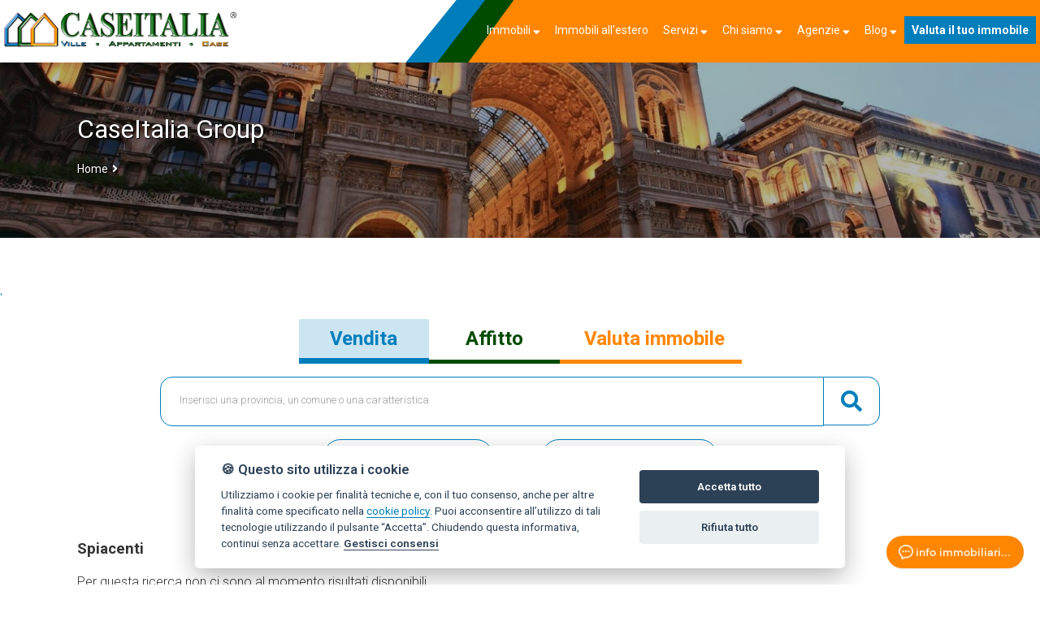

--- FILE ---
content_type: text/html; Charset: utf8;charset=UTF-8
request_url: https://www.caseitaliagroup.com/ita/elenco-immobili/per-tipo/89-Parrucchiere+Donna
body_size: 7837
content:
<!DOCTYPE html>
<html>
	<head>
		<title>Elenco immobili "Parrucchiere Donna" | CaseItalia Group</title>
		<meta charset="UTF-8"  />
		<meta name="description" content="Annunci vendita e affitto case, negozi e terreni"  />
		<meta name="keywords" content="compro,casa,case,vendita,affitto,appartamenti,ville,agenzia,immobiliare,agenzie,immobiliari,servizi"  />
		<meta name="viewport" content="width=device-width, initial-scale=1, maximum-scale=1"  />
		<meta name="facebook-domain-verification" content="ae0dyiwo6908zaug05apqg3jddmxxx"  />
		<link href="https://fonts.googleapis.com/css?family=Roboto:300,400,600,700" rel="stylesheet" type="text/css" />
		<link href="https://www.caseitaliagroup.com/css/stile.css?=1768802823" rel="stylesheet" type="text/css" />
		<link href="https://www.caseitaliagroup.com/css/jquery-ui.min.css" rel="stylesheet" type="text/css" />
		<link href="https://www.caseitaliagroup.com/css/jquery-ui.structure.min.css" rel="stylesheet" type="text/css" />
		<link href="https://www.caseitaliagroup.com/css/jquery-ui.theme.min.css" rel="stylesheet" type="text/css" />
		<link href="https://cdn.ssd.it/shadowbox/shadowbox.css" rel="stylesheet" type="text/css" />
		<link href="https://cdn.ssd.it/flexslider/flexslider.css" rel="stylesheet" type="text/css" />
		<link href="https://cdn.ssd.it/select2/dist/css/select2.min.css" rel="stylesheet" type="text/css" />
		<link href="https://cdn.ssd.it/dot2dot/dist/css/dot2dot.min.css" rel="stylesheet" type="text/css" />
		<link href="https://unpkg.com/@yaireo/tagify/dist/tagify.css" rel="stylesheet" type="text/css" />
		<script src="https://code.jquery.com/jquery-1.11.1.min.js" language="javascript" type="text/javascript"></script>
		<script src="https://maps.googleapis.com/maps/api/js?key=AIzaSyAy6kFLYJFM_ETvZOWGhR0RKCxZolTnDWI&libraries=drawing" language="javascript" type="text/javascript"></script>
		<script src="https://cdn.ssd.it/utils.js" language="javascript" type="text/javascript"></script>
		<script src="https://cdn.ssd.it/shadowbox/shadowbox.js" language="javascript" type="text/javascript"></script>
		<script src="https://cdn.ssd.it/flexslider/jquery.flexslider-min.js" language="javascript" type="text/javascript"></script>
		<script src="https://www.caseitaliagroup.com/js/immobili_elenco.js" language="javascript" type="text/javascript"></script>
		<script src="https://www.caseitaliagroup.com/js/contact_forms.js" language="javascript" type="text/javascript"></script>
		<script src="https://www.caseitaliagroup.com/js/init.js" language="javascript" type="text/javascript"></script>
		<script src="https://www.caseitaliagroup.com/js/sCookie.js" language="javascript" type="text/javascript"></script>
		<script src="https://www.caseitaliagroup.com/js/ajax_serv.js" language="javascript" type="text/javascript"></script>
		<script src="https://cdn.ssd.it/select2/dist/js/select2.min.js" language="javascript" type="text/javascript"></script>
		<script src="https://cdn.ssd.it/select2/dist/js/i18n/it.js" language="javascript" type="text/javascript"></script>
		<script src="https://cdn.ssd.it/dot2dot/dist/js/dot2dot-min.js" language="javascript" type="text/javascript"></script>
		<script src="https://www.caseitaliagroup.com/js/bootstrap.min.js" language="javascript" type="text/javascript"></script>
		<script src="https://www.caseitaliagroup.com/js/jquery.swipebox.js" language="javascript" type="text/javascript"></script>
		<script src="https://www.caseitaliagroup.com/js/jquery.homenote.min.js" language="javascript" type="text/javascript"></script>
		<script src="https://www.caseitaliagroup.com/js/jquery-ui.min.js" language="javascript" type="text/javascript"></script>
		<script src="https://unpkg.com/@yaireo/tagify" language="javascript" type="text/javascript"></script>
		<script src="https://unpkg.com/@yaireo/tagify/dist/tagify.polyfills.min.js" language="javascript" type="text/javascript"></script>
		<script src="https://cdn.ssd.it/cookie_law/src/cookieconsent.js" defer="1"  language="javascript" type="text/javascript"></script>
		
<!-- Meta Pixel Code -->
<script>
!function(f,b,e,v,n,t,s)
{if(f.fbq)return;n=f.fbq=function(){n.callMethod?
n.callMethod.apply(n,arguments):n.queue.push(arguments)};
if(!f._fbq)f._fbq=n;n.push=n;n.loaded=!0;n.version='2.0';
n.queue=[];t=b.createElement(e);t.async=!0;
t.src=v;s=b.getElementsByTagName(e)[0];
s.parentNode.insertBefore(t,s)}(window, document,'script',
'https://connect.facebook.net/en_US/fbevents.js');
fbq('init', '3824853071114296');
fbq('track', 'PageView');
</script>
<noscript><img height="1" width="1" style="display:none"
src="https://www.facebook.com/tr?id=3824853071114296&ev=PageView&noscript=1"
/></noscript>
<!-- End Meta Pixel Code -->
	</head>
	<body class="page ita elenco-immobili per-tipo 89-Parrucchiere+Donna home">
		<a name="top_pagina"></a>

		<script type="text/javascript">
		  (function(d, t) {
		      var v = d.createElement(t), s = d.getElementsByTagName(t)[0];
		      v.onload = function() {
		        window.voiceflow.chat.load({
		          verify: { projectID: '67caff86dc09ec4805f48138' },
		          url: 'https://general-runtime.voiceflow.com',
		          versionID: 'production',
		          voice: {
		            url: "https://runtime-api.voiceflow.com"
		          }
		        });
		      }
		      v.src = "https://cdn.voiceflow.com/widget-next/bundle.mjs"; v.type = "text/javascript"; s.parentNode.insertBefore(v, s);
		  })(document, 'script');
		</script>
		<div id="header">
		    <div id="tricolore">
		    <div class="striscia1"></div>
		    <div class="striscia2"></div>
		    <div class="striscia3"></div>
		    </div>
		    <div class="wrapper-header">
		        <div id="logo">
		            <a href="https://www.caseitaliagroup.com/" target="_self" title=""><img src="https://www.caseitaliagroup.com/img/logo.png" alt="" title=""/></a>
		        </div>
		
		        
		<div id="navigation">
		  <ul id="navigation-standard">
		    <li><a href="https://www.caseitaliagroup.com/"><img src="https://www.caseitaliagroup.com/img/logo.png" alt="" title="" /></li>
		                  <li class="dropdown">
		          <a href="javascript: void(0);" onclick="$(this).parent().toggleClass('opened');">
		            <span>Immobili</span>
		            &nbsp;<i class="fas fa-sort-down"></i>
		          </a>
		          <ul id="dropdown-menu">
		                          <li><a href="https://www.caseitaliagroup.com/ita/immobili-vendita" ><span>Immobili in vendita</span></a></li>
		                          <li><a href="https://www.caseitaliagroup.com/ita/immobili-affitto" ><span>Immobili in affitto</span></a></li>
		                          <li><a href="https://www.caseitaliagroup.com/ita/immobili-pregio" ><span>Immobili di prestigio</span></a></li>
		                          <li><a href="https://www.caseitaliagroup.com/ita/immobili-costruzioni" ><span>Nuove costruzioni</span></a></li>
		                      </ul>
		        </li>
		                        <li><a  href="https://www.caseitaliagroup.com/ita/#"><span>Immobili all'estero</span></a></li>
		                        <li class="dropdown">
		          <a href="javascript: void(0);" onclick="$(this).parent().toggleClass('opened');">
		            <span>Servizi</span>
		            &nbsp;<i class="fas fa-sort-down"></i>
		          </a>
		          <ul id="dropdown-menu">
		                          <li><a href="https://www.caseitaliagroup.com/ita/vendere" ><span>Vendere</span></a></li>
		                          <li><a href="https://www.caseitaliagroup.com/ita/comprare" ><span>Comprare</span></a></li>
		                          <li><a href="https://www.caseitaliagroup.com/ita/lascia-richiesta" ><span>Lascia una richiesta</span></a></li>
		                      </ul>
		        </li>
		                        <li class="dropdown">
		          <a href="javascript: void(0);" onclick="$(this).parent().toggleClass('opened');">
		            <span>Chi siamo</span>
		            &nbsp;<i class="fas fa-sort-down"></i>
		          </a>
		          <ul id="dropdown-menu">
		                          <li><a href="https://www.caseitaliagroup.com/ita/chi-siamo" ><span>L'azienda</span></a></li>
		                          <li><a href="https://www.caseitaliagroup.com/ita/lavora-con-noi" ><span>Lavora con noi</span></a></li>
		                      </ul>
		        </li>
		                        <li class="dropdown">
		          <a href="javascript: void(0);" onclick="$(this).parent().toggleClass('opened');">
		            <span>Agenzie</span>
		            &nbsp;<i class="fas fa-sort-down"></i>
		          </a>
		          <ul id="dropdown-menu">
		                          <li><a href="https://www.caseitaliagroup.com/ita/contatti" ><span>Contattaci</span></a></li>
		                          <li><a href="https://www.caseitaliagroup.com/ita/agenzia/1-Rosta" ><span>Rosta</span></a></li>
		                          <li><a href="https://www.caseitaliagroup.com/ita/agenzia/3-Alpignano" ><span>Alpignano</span></a></li>
		                          <li><a href="https://www.caseitaliagroup.com/ita/agenzia/4-Ivrea" ><span>Ivrea</span></a></li>
		                          <li><a href="https://www.caseitaliagroup.com/ita/agenzia/5-Rivoli" ><span>Rivoli</span></a></li>
		                      </ul>
		        </li>
		                        <li class="dropdown">
		          <a href="javascript: void(0);" onclick="$(this).parent().toggleClass('opened');">
		            <span>Blog</span>
		            &nbsp;<i class="fas fa-sort-down"></i>
		          </a>
		          <ul id="dropdown-menu">
		                          <li><a href="https://www.caseitaliagroup.com/ita/news" ><span>News</span></a></li>
		                          <li><a href="https://www.caseitaliagroup.com/ita/eventi" ><span>Eventi</span></a></li>
		                      </ul>
		        </li>
		                        <li><a href="https://caseitaliagroup.info/stima-online/" target="_blank"><b style="color:#fff !important">Valuta il tuo immobile</b></a></li>
		            </ul>
		
		  <div id="menu-responsive">
		    <ul class="navigation-mobile" class="menu">
		                        <li class="dropdown">
		            <a href="javascript: void(0);" onclick="$(this).parent().toggleClass('opened');">
		              <span>Immobili</span>
		              &nbsp;<i class="fas fa-sort-down"></i>
		            </a>
		            <ul id="dropdown-menu">
		                              <li><a href="https://www.caseitaliagroup.com/ita/immobili-vendita"><span>Immobili in vendita</span></a></li>
		                              <li><a href="https://www.caseitaliagroup.com/ita/immobili-affitto"><span>Immobili in affitto</span></a></li>
		                              <li><a href="https://www.caseitaliagroup.com/ita/immobili-pregio"><span>Immobili di prestigio</span></a></li>
		                              <li><a href="https://www.caseitaliagroup.com/ita/immobili-costruzioni"><span>Nuove costruzioni</span></a></li>
		                          </ul>
		          </li>
		                                <li><a  href="https://www.caseitaliagroup.com/ita/#"><span>Immobili all'estero</span></a></li>
		                                <li class="dropdown">
		            <a href="javascript: void(0);" onclick="$(this).parent().toggleClass('opened');">
		              <span>Servizi</span>
		              &nbsp;<i class="fas fa-sort-down"></i>
		            </a>
		            <ul id="dropdown-menu">
		                              <li><a href="https://www.caseitaliagroup.com/ita/vendere"><span>Vendere</span></a></li>
		                              <li><a href="https://www.caseitaliagroup.com/ita/comprare"><span>Comprare</span></a></li>
		                              <li><a href="https://www.caseitaliagroup.com/ita/lascia-richiesta"><span>Lascia una richiesta</span></a></li>
		                          </ul>
		          </li>
		                                <li class="dropdown">
		            <a href="javascript: void(0);" onclick="$(this).parent().toggleClass('opened');">
		              <span>Chi siamo</span>
		              &nbsp;<i class="fas fa-sort-down"></i>
		            </a>
		            <ul id="dropdown-menu">
		                              <li><a href="https://www.caseitaliagroup.com/ita/chi-siamo"><span>L'azienda</span></a></li>
		                              <li><a href="https://www.caseitaliagroup.com/ita/lavora-con-noi"><span>Lavora con noi</span></a></li>
		                          </ul>
		          </li>
		                                <li class="dropdown">
		            <a href="javascript: void(0);" onclick="$(this).parent().toggleClass('opened');">
		              <span>Agenzie</span>
		              &nbsp;<i class="fas fa-sort-down"></i>
		            </a>
		            <ul id="dropdown-menu">
		                              <li><a href="https://www.caseitaliagroup.com/ita/contatti"><span>Contattaci</span></a></li>
		                              <li><a href="https://www.caseitaliagroup.com/ita/agenzia/1-Rosta"><span>Rosta</span></a></li>
		                              <li><a href="https://www.caseitaliagroup.com/ita/agenzia/3-Alpignano"><span>Alpignano</span></a></li>
		                              <li><a href="https://www.caseitaliagroup.com/ita/agenzia/4-Ivrea"><span>Ivrea</span></a></li>
		                              <li><a href="https://www.caseitaliagroup.com/ita/agenzia/5-Rivoli"><span>Rivoli</span></a></li>
		                          </ul>
		          </li>
		                                <li class="dropdown">
		            <a href="javascript: void(0);" onclick="$(this).parent().toggleClass('opened');">
		              <span>Blog</span>
		              &nbsp;<i class="fas fa-sort-down"></i>
		            </a>
		            <ul id="dropdown-menu">
		                              <li><a href="https://www.caseitaliagroup.com/ita/news"><span>News</span></a></li>
		                              <li><a href="https://www.caseitaliagroup.com/ita/eventi"><span>Eventi</span></a></li>
		                          </ul>
		          </li>
		                                <li><a href="https://caseitaliagroup.info/stima-online/" target="_blank"><b style="color:#fff !important">Valuta il tuo immobile</b></a></li>
		                  </ul>
		
		    <button class="hamburger hamburger--vortex" type="button" style="width: 100%;margin-right:12px;">
		      <span class="hamburger-box"><span class="hamburger-inner"></span></span>
		    </button>
		  </div>
		</div>
		
		<script type="text/javascript" language="JavaScript">
		  var forEach = function(t, o, r) {
		    if ("[object Object]" === Object.prototype.toString.call(t))
		      for (var c in t) Object.prototype.hasOwnProperty.call(t, c) && o.call(r, t[c], c, t);
		    else
		      for (var e = 0, l = t.length; l > e; e++) o.call(r, t[e], e, t)
		  };
		
		  var hamburgers = document.querySelectorAll(".hamburger");
		  if (hamburgers.length > 0) {
		    forEach(hamburgers, function(hamburger) {
		      hamburger.addEventListener("click", function() {
		        $(this).parent().toggleClass("is-active");
		        this.classList.toggle("is-active");
		        //document.getElementById('menu').setAttribute('style','visibility:visible');
		      }, false);
		    });
		  }
		</script>
		    </div>
		</div>

		<div id="header-internal">
		    <div class="wrapper">
		        <div class="mask">
		            <h1>CaseItalia Group</h1>        
		            <h3>
		                <a href="https://www.caseitaliagroup.com/">Home</a>
		                <i class="fas fa-angle-right"></i>
		                <a id="current-page" href="/ita/elenco-immobili/per-tipo/89-Parrucchiere+Donna"></a>
		            </h3>
		        </div>
		    </div>
		</div>
		

		'<div id="content-ric">
		    <div class="wrapper">
		
		        <div id="ricerca">
		            <!--h2 class="engine-title">Da oltre 38 anni l\'organizzazione immobiliare che<br /><strong>fa la differenza in Puglia</strong></h2-->
		
		                                    <!-- Property Search Section -->
		            <div class="auto-container">
		                <div class="property-search-tabs tabs-box">
		                    <form name="frmRicerca" action="./immobili" method="GET">
		                        <script type="text/javascript">
		                            function showPosition() {
		                                if (navigator.geolocation) {
		                                    navigator.geolocation.getCurrentPosition(function(position) {
		                                        var positionInfo = 'Your current position is (" + "Latitude: " + position.coords.latitude + ", " + "Longitude: " + position.coords.longitude + ")';
		                                        window.location.href = 'immobili?coordinate=' + position.coords.latitude + '|' + position.coords.longitude + '&prossimita=5000';
		                                    });
		                                } else {
		                                    alert("Sorry, your browser does not support HTML5 geolocation.");
		                                }
		                            }
		                        </script>
		                        <input type="hidden" name="order_by" value="" />
		                        <input type="hidden" name="rental" value="">
		
		                        <div id="selettore" class="form-group col-lg-3 col-md-6 col-sm-12">
		                            <ul>
		                                <li id="vendita" class=".contract-type" onclick='setRental(0,"#vendita")'>Vendita</li>
		                                <li id="affitto" class=".contract-type" onclick='setRental(1,"#affitto")'>Affitto</li>
		                                <li id="valuta" class=".contract-type"><a href="https://caseitaliagroup.info/stima-online/" target="_blank">Valuta immobile</a></li>
		                            </ul>
		                        </div>
		
		                        <div class='tabs-content'>
		                            <!--Tab / Active Tab-->
		                            <div class=" tab active-tab" id="sale">
		                                <div class="property-search-form">
		                                    <form method="post" action="index.html">
		                                        <div class="row">
		                                            <!-- Form Group -->
		
		
		                                            <!-- Form Group -->
		                                            <div class="form-group col-lg-9 col-md-6 col-sm-12">
		                                                                                                <input name='tags3_1' placeholder="Inserisci una provincia, un comune o una caratteristica" value="">
		
		                                                <script type="text/javascript">
		                                                    //function setRental(val, element) {
		                                                    //$('input[name=rental]').val(val);
		                                                    //$(".contract-type").removeClass('active-btn');
		                                                    //$(element).toggleClass('active-btn');
		                                                    //$(".angle").toggleClass('rental-ang');
		
		                                                    //}
		                                                </script>
		                                                <!-- Initialize Tagify for both Input and Textaera -->
		                                                <script>
		                                                    document.forms[0].reset();
		
		                                                    // toggle Tagify on/off
		                                                    /* document.querySelector('input[type=checkbox]').addEventListener('change', function(){
		                                                         document.body.classList[this.checked ? 'add' : 'remove']('disabled');
		                                                     })*/
		                                                </script>
		
		
		
		                                                <script data-name="extra-properties" async>
		                                                    (function() {
		                                                        var allowedTags = [
		
		                                                            {
		                                                                "value": "Giardino",
		                                                                "data-id": "t-1",
		                                                                "class": 'color-yellow',
		                                                                "readonly": false
		                                                            },
		                                                            {
		                                                                "value": "Nuove costruzioni",
		                                                                "data-id": "t-2",
		                                                                "class": 'color-yellow',
		                                                                "readonly": false
		                                                            },
		                                                            {
		                                                                "value": "Garage",
		                                                                "data-id": "t-3",
		                                                                "class": 'color-yellow',
		                                                                "readonly": false
		                                                            },
		                                                            {
		                                                                "value": "Balcone",
		                                                                "data-id": "t-4",
		                                                                "class": 'color-yellow',
		                                                                "readonly": false
		                                                            },
		                                                            {
		                                                                "value": "Terrazzo",
		                                                                "data-id": "t-5",
		                                                                "class": 'color-yellow',
		                                                                "readonly": false
		                                                            },
		                                                            {
		                                                                "value": "Ascensore",
		                                                                "data-id": "t-6",
		                                                                "class": 'color-yellow',
		                                                                "readonly": false
		                                                            },
		                                                            {
		                                                                "value": "Piscina",
		                                                                "data-id": "t-7",
		                                                                "class": 'color-yellow',
		                                                                "readonly": false
		                                                            },
		                                                            {
		                                                                "value": "Parcheggio",
		                                                                "data-id": "t-8",
		                                                                "class": 'color-yellow',
		                                                                "readonly": false
		                                                            },
		                                                            {
		                                                                "value": "Arredato",
		                                                                "data-id": "t-9",
		                                                                "class": 'color-yellow',
		                                                                "readonly": false
		                                                            },
		                                                            {
		                                                                "value": "Ultimo piano",
		                                                                "data-id": "t-10",
		                                                                "class": 'color-yellow',
		                                                                "readonly": false
		                                                            },
		                                                            {
		                                                                "value": "Piano terra",
		                                                                "data-id": "t-11",
		                                                                "class": 'color-yellow',
		                                                                "readonly": false
		                                                            },
		                                                            {
		                                                                "value": "Investimento",
		                                                                "data-id": "t-12",
		                                                                "class": 'color-yellow',
		                                                                "readonly": false
		                                                            },
		                                                            {
		                                                                "value": "Asta",
		                                                                "data-id": "t-13",
		                                                                "class": 'color-yellow',
		                                                                "readonly": false
		                                                            },
		                                                            {
		                                                                "value": "Affitto con riscatto",
		                                                                "data-id": "t-14",
		                                                                "class": 'color-yellow',
		                                                                "readonly": false
		                                                            },
		                                                            {
		                                                                "value": "Ecosostenibile",
		                                                                "data-id": "t-15",
		                                                                "class": 'color-yellow',
		                                                                "readonly": false
		                                                            },
		                                                            {
		                                                                "value": "Prestigio",
		                                                                "data-id": "t-16",
		                                                                "class": 'color-yellow',
		                                                                "readonly": false
		                                                            },
		                                                            /*  {
		                                                                  "value": "Abitativo",
		                                                                  "data-id": "b-0",
		                                                                  "class": 'color-blue',
		                                                                  "readonly": false
		                                                              },
		                                                              {
		                                                                  "value": "Non Abitativo",
		                                                                  "data-id": "b-1",
		                                                                  "class": 'color-blue',
		                                                                  "readonly": false
		                                                              },
		                                                              {
		                                                                  "value": "Attività commerciale",
		                                                                  "data-id": "b-4",
		                                                                  "class": 'color-blue',
		                                                                  "readonly": false
		                                                              },
		                                                              {
		                                                                  "value": "Terreni",
		                                                                  "data-id": "b-5",
		                                                                  "class": 'color-blue',
		                                                                  "readonly": false
		                                                              },*/
		
		                                                            { "value": "Appartamento", "data-id": "d-1-Appartamento", "class" : 'color-blue', "readonly" : false },{ "value": "Indipendente", "data-id": "d-11-Indipendente", "class" : 'color-blue', "readonly" : false },{ "value": "Semindipendente", "data-id": "d-19-Semindipendente", "class" : 'color-blue', "readonly" : false },{ "value": "Terreno edificabile", "data-id": "d-23-Terreno edificabile", "class" : 'color-blue', "readonly" : false },{ "value": "Capannone / Fondo", "data-id": "d-24-Capannone / Fondo", "class" : 'color-blue', "readonly" : false },{ "value": "Garage / Posto Auto", "data-id": "d-36-Garage / Posto Auto", "class" : 'color-blue', "readonly" : false },{ "value": "Locale commerciale", "data-id": "d-29-Locale commerciale", "class" : 'color-blue', "readonly" : false },{ "value": "Bar Ristorante", "data-id": "d-60-Bar Ristorante", "class" : 'color-blue', "readonly" : false },{ "value": "Pub", "data-id": "d-97-Pub", "class" : 'color-blue', "readonly" : false },{ "value": "Tabaccheria", "data-id": "d-106-Tabaccheria", "class" : 'color-blue', "readonly" : false },{ "value": "Agricolo", "data-id": "d-117-Agricolo", "class" : 'color-blue', "readonly" : false },{ "value": "Albenga", "data-id": "c-Albenga-9-1190", "class"    : 'color-green',"readonly" : false },{ "value": "Almese", "data-id": "c-Almese-1-6", "class"    : 'color-green',"readonly" : false },{ "value": "Alpignano", "data-id": "c-Alpignano-1-8", "class"    : 'color-green',"readonly" : false },{ "value": "Avigliana", "data-id": "c-Avigliana-1-13", "class"    : 'color-green',"readonly" : false },{ "value": "Banchette", "data-id": "c-Banchette-1-20", "class"    : 'color-green',"readonly" : false },{ "value": "Brosso", "data-id": "c-Brosso-1-36", "class"    : 'color-green',"readonly" : false },{ "value": "Bruzolo", "data-id": "c-Bruzolo-1-40", "class"    : 'color-green',"readonly" : false },{ "value": "Burolo", "data-id": "c-Burolo-1-42", "class"    : 'color-green',"readonly" : false },{ "value": "Buttigliera Alta", "data-id": "c-Buttigliera Alta-1-45", "class"    : 'color-green',"readonly" : false },{ "value": "Candiolo", "data-id": "c-Candiolo-1-51", "class"    : 'color-green',"readonly" : false },{ "value": "Caprie", "data-id": "c-Caprie-1-55", "class"    : 'color-green',"readonly" : false },{ "value": "Cascinette D'ivrea", "data-id": "c-Cascinette D'ivrea-1-61", "class"    : 'color-green',"readonly" : false },{ "value": "Castiglione Torinese", "data-id": "c-Castiglione Torinese-1-68", "class"    : 'color-green',"readonly" : false },{ "value": "Ceres", "data-id": "c-Ceres-1-72", "class"    : 'color-green',"readonly" : false },{ "value": "Chiomonte", "data-id": "c-Chiomonte-1-80", "class"    : 'color-green',"readonly" : false },{ "value": "Collegno", "data-id": "c-Collegno-1-90", "class"    : 'color-green',"readonly" : false },{ "value": "Fiorano Canavese", "data-id": "c-Fiorano Canavese-1-105", "class"    : 'color-green',"readonly" : false },{ "value": "Giaveno", "data-id": "c-Giaveno-1-115", "class"    : 'color-green',"readonly" : false },{ "value": "Gressan", "data-id": "c-Gressan-7-1078", "class"    : 'color-green',"readonly" : false },{ "value": "Ivrea", "data-id": "c-Ivrea-1-125", "class"    : 'color-green',"readonly" : false },{ "value": "Lessolo", "data-id": "c-Lessolo-1-132", "class"    : 'color-green',"readonly" : false },{ "value": "Loranzè", "data-id": "c-Loranzè-1-137", "class"    : 'color-green',"readonly" : false },{ "value": "Moncalieri", "data-id": "c-Moncalieri-1-156", "class"    : 'color-green',"readonly" : false },{ "value": "Pavone Canavese", "data-id": "c-Pavone Canavese-1-181", "class"    : 'color-green',"readonly" : false },{ "value": "Pino Torinese", "data-id": "c-Pino Torinese-1-192", "class"    : 'color-green',"readonly" : false },{ "value": "Piossasco", "data-id": "c-Piossasco-1-194", "class"    : 'color-green',"readonly" : false },{ "value": "Pont-saint-martin", "data-id": "c-Pont-saint-martin-7-1099", "class"    : 'color-green',"readonly" : false },{ "value": "Rivalta Di Torino", "data-id": "c-Rivalta Di Torino-1-214", "class"    : 'color-green',"readonly" : false },{ "value": "Rivoli", "data-id": "c-Rivoli-1-219", "class"    : 'color-green',"readonly" : false },{ "value": "Rosta", "data-id": "c-Rosta-1-228", "class"    : 'color-green',"readonly" : false },{ "value": "Rubiana", "data-id": "c-Rubiana-1-229", "class"    : 'color-green',"readonly" : false },{ "value": "Rueglio", "data-id": "c-Rueglio-1-230", "class"    : 'color-green',"readonly" : false },{ "value": "Samone", "data-id": "c-Samone-1-235", "class"    : 'color-green',"readonly" : false },{ "value": "San Damiano D'asti", "data-id": "c-San Damiano D'asti-5-834", "class"    : 'color-green',"readonly" : false },{ "value": "San Giusto Canavese", "data-id": "c-San Giusto Canavese-1-246", "class"    : 'color-green',"readonly" : false },{ "value": "Sant'ambrogio Di Torino", "data-id": "c-Sant'ambrogio Di Torino-1-255", "class"    : 'color-green',"readonly" : false },{ "value": "Torino", "data-id": "c-Torino-1-272", "class"    : 'color-green',"readonly" : false },{ "value": "Trana", "data-id": "c-Trana-1-276", "class"    : 'color-green',"readonly" : false },{ "value": "Venaria Reale", "data-id": "c-Venaria Reale-1-292", "class"    : 'color-green',"readonly" : false },{ "value": "Villar Focchiardo", "data-id": "c-Villar Focchiardo-1-305", "class"    : 'color-green',"readonly" : false },{ "value": "Villarbasse", "data-id": "c-Villarbasse-1-302", "class"    : 'color-green',"readonly" : false },{ "value": "Villaurbana", "data-id": "c-Villaurbana-95-7463", "class"    : 'color-green',"readonly" : false },{ "value": "Belvedere (Alpignano)", "data-id": "c-Belvedere (Alpignano)-1-8-539309", "class"    : 'color-green',"readonly" : false },{ "value": "Centro (Ivrea)", "data-id": "c-Centro (Ivrea)-1-125-584737", "class"    : 'color-green',"readonly" : false },{ "value": "Pila (Gressan)", "data-id": "c-Pila (Gressan)-7-1078-27001", "class"    : 'color-green',"readonly" : false },
		
		
		
		                                                        ];
		                                                        tagify = new Tagify(document.querySelector('input[name=tags3_1]'), {
		                                                            whitelist: allowedTags,
		                                                            enforceWhitelist: true,
		                                                            callbacks: {
		                                                                add: console.log, // callback when adding a tag
		                                                                remove: console.log // callback when removing a tag
		                                                            },
		                                                            mapValueToProp: "data-id", // map tags' values to this property name, for server reasons
		                                                            dropdown: {
		                                                                classname: "extra-properties", // custom class for the suggestions dropdown
		                                                                enabled: 3 // suggest tags after a single character input
		                                                            }
		                                                        })
		
		                                                        tagify.on('remove', function(e) {
		                                                            console.log(e, e.detail);
		                                                        });
		
		                                                        tagify.on('add', function(e) {
		                                                            console.log(tagify.DOM.originalInput, tagify.DOM.originalInput.value);
		                                                        });
		
		                                                        // add the first 2 tags from the "allowedTags" Aray automatically
		                                                        //tagify.addTags(allowedTags.slice(0,2));
		
		                                                    })()
		                                                </script>
		
		                                            </div>
		
		                                            <div class="form-group col-lg-6 col-md-4 col-sm-6 ct-home">
		                                                <button type="submit" class="cta-button" style="font-size: 15px;text-transform: none;float: right;border: 0px;"><i class="fas fa-search"></i><span> Cerca</span></button>
		                                            </div>
		                                        </div>
		                                        <ul class="tab-buttons">
		                                            <li class="tab-btn maptab" onclick="chooseArea.showDialog('coords');changeValueLocation(this.id);"><i class="fas fa-map-marked-alt"></i>&nbsp; Cerca su mappa</li>
		                                            <li class="tab-btn geotab" onclick="showPosition();"><i class="fas fa-location-arrow"></i>&nbsp; Cerca intorno a te</li>
		                                        </ul>
		                                        <div id="search-by-map">
		                                            <div class="map_search">
		                                                <input type="hidden" name="coords" id="coords" value="" onchange="checkPolygonView(this.value);" />
		                                                <input type="hidden" name="coords_center" id="coords_center" value="" />
		                                                <input type="hidden" name="coords_zoom" id="coords_zoom" value="" />
		                                            </div>
		                                            <div style="" class='update-poly'>
		                                                <a href="javascript:void(0);" onclick="chooseArea.showDialog('coords');">
		                                                    <i class="far fa-edit"></i>
		                                                    <span>Modifica l'area</span>
		                                                </a>
		
		                                            </div>
		                                        </div>
		                                        <script type="text/javascript">
		                                            var options = {
		                                                mapCenterLat: 45.27520,
		                                                mapCenterLng: 7.71916,
		                                                mapZoom: 10,
		                                                resetText: 'X Annulla il disegno',
		                                                confirmText: 'Conferma',
		                                                title: 'Disegna un\'area',
		                                                polyFillColor: '#007ebc',
		                                                polyStrokeColor: '#007ebc'
		                                            };
		                                            var chooseArea = new Dot2Dot('chooseArea', options);
		
		                                            function changeValueLocation(value) {
		                                                if (value === 'search_tab1') {
		                                                    $('span[name="coord_set"]').hide();
		                                                    $('input[name="switch_location"]').val('classica');
		                                                    $('body').removeClass("view-mappa-riepilogo");
		                                                    $('input[name="coords"]').val(null);
		                                                    $('label[for="search_tab2"]').show();
		                                                    $('.update-poly').hide();
		                                                } else if (value === 'search_tab2') {
		                                                    $('.update-poly').show();
		                                                    $('label[for="search_tab2"]').hide();
		                                                    $('.map_search').hide();
		                                                    $('span[name="coord_set"]').show();
		                                                    $('input[name="switch_location"]').val('mappa');
		                                                }
		                                            };
		                                            var checkPolygonView = function(b64value) {
		                                                if (JSON.parse(atob(b64value)).length > 0) {
		                                                    $('form[name="frmRicerca"]').submit();
		                                                }
		                                            };
		                                            var buildStaticMap = function(poly) {
		                                                poly.push(poly[0]);
		                                                var currCenter = '41.9878657,12.2915197';
		                                                if ($("#coords_center").val().length > 0) {
		                                                    currCenter = $("#coords_center").val().replace(/[\(\)\s]/g, '');
		                                                }
		                                                if ($("#coords_zoom").val().length > 0) {
		                                                    currZoom = $("#coords_zoom").val().replace(/[\(\)\s]/g, '');
		                                                }
		                                                var static_gmap = 'http://maps.googleapis.com/maps/api/staticmap?zoom=' + currZoom + '&center=' + currCenter + '&size=617x450&sensor=false&path=color:0x33892dff|weight:3|fillcolor:0xff7f0099|';
		                                                $("#mappa-riepilogo").find("img").attr("src", static_gmap + poly.join("|").replace(/;/g, ","));
		                                                $("#mappa-riepilogo").css({
		                                                    maxWidth: '100%',
		                                                    overflow: 'hidden'
		                                                });
		                                                $("#mappa-riepilogo img").css({
		                                                    width: '100%'
		                                                });
		                                            };
		                                        </script>
		                                    </form>
		
		                                    <div class="ex3" style="margin-top: -40px;margin-bottom: 0px;">
		                                        
		                                    </div>
		
		                                </div>
		
		                            </div>
		
		                        </div>
		                </div>
		                </form>
		            </div>
		            
		
		
		
		
		        </div>
		    </div>
		</div>
		
		
		
		
		<script type="text/javascript">
		    $(document).ready(() => {
		        if ($('input[name=rental]').val() == 0) {
		            $('#vendita').addClass('clicked');
		        } else {
		            $('#affitto').addClass('clicked');
		        }
		        $('.tagify__input').click(setMapDisplay('.map-buttons'));
		    })
		
		    function setRental(val, element) {
		        $('input[name=rental]').val(val);
		        if (element == "#affitto") {
		            $('#affitto').addClass('clicked');
		            $('#vendita').removeClass('clicked');
		        } else {
		            $('#vendita').addClass('clicked');
		            $('#affitto').removeClass('clicked');
		        }
		    }
		
		    function setMapDisplay(element) {
		        $(element).css('display', 'block');
		    }
		</script>
		

		<div id="main_wrapper" class="not_home">

		<div id="main_content" class="not_home" class="whole">

		
		<div id="immobili-elenco">
		            <div class="no-result" style="width: 100%">
		            <h3>Spiacenti</h3>
		            <p>Per questa ricerca non ci sono al momento risultati disponibili.<br />
		                Cambia i parametri di ricerca o <a href="https://www.caseitaliagroup.com/ita/lascia-richiesta" target="_self" title=""><u>clicca qui per lasciare la tua richiesta</u></a>
		            </p>
		        </div>
		    </div>
		

		<div class="go_top"><a href="#top" title="Vai a inizio pagina"><i class="fas fa-angle-up"></i></a></div>

		</div>

		</div>

		<div id="bottom_links">
		  <div class="wrapper">
		    <span class="payoff">
		      CaseItalia Group - PI 11129840010  - <a href="https://www.caseitaliagroup.com/ita/privacy-policy" target="_blank">Privacy Policy</a>
		    </span>
		
		    <span>Created by <a style="font-weight: 600" href="" target="_blank">SSD</a> - Powered by <a style="font-weight: 600" href="//www.agimgestionaleimmobiliare.it" target="_blank">AGIM</a> | <a href="javascript:void(0)" id="cookie_settings">Gestisci Cookie Policy</a></span>
		    <div class="info2">
		      <span><a href="https://www.caseitaliagroup.com/ita/area-riservata"><i class="fa fa-key" aria-hidden="true"></i></a></span>
		      <span><a href="https://www.caseitaliagroup.com/ita/informazioni-societarie" rel="shadowbox;width=720;height=440"><i class="fa fa-credit-card" aria-hidden="true"></i></a></span>
		    </div>
		  </div>
		</div>
		
		
		<div id="loader" style="display: none">
		  <div class="lds-roller">
		    <div></div>
		    <div></div>
		    <div></div>
		    <div></div>
		    <div></div>
		    <div></div>
		    <div></div>
		    <div></div>
		  </div>
		  <p>Invio messaggio in corso...</p>
		</div>
		<!-- Global site tag (gtag.js) - Google Analytics -->
		<script async src="https://www.googletagmanager.com/gtag/js?id=UA-125571258-1"></script>
		<script>
		  window.dataLayer = window.dataLayer || [];
		
		  function gtag() {
		    dataLayer.push(arguments);
		  }
		  gtag('js', new Date());
		
		  gtag('config', 'UA-125571258-1');
		</script>
		
	</body>
</html>

--- FILE ---
content_type: text/css
request_url: https://www.caseitaliagroup.com/css/stile.css?=1768802823
body_size: 24029
content:
@import url("https://use.fontawesome.com/releases/v5.9.0/css/all.css");
.clear, #tab_property .section ul:after {
  clear: both;
  content: '';
  display: block;
  float: none;
  height: 0; }

.clear, #tab_property .section ul:after {
  clear: both;
  content: '';
  display: block;
  float: none;
  height: 0; }

body {
  background-color: #fff;
  color: #007ebc;
  font-family: 'Roboto', sans-serif;
  font-size: 100%;
  font-weight: 200;
  margin: 0;
  padding: 0; }
  body.elenchi #immobili_elenco .order_by,
  body.elenchi #immobili_elenco .pager, body.elenco-immobili #immobili_elenco .order_by,
  body.elenco-immobili #immobili_elenco .pager {
    display: none; }
  body.elenchi #right_column, body.elenco-immobili #right_column {
    display: none; }
  body #main_wrapper {
    box-sizing: border-box;
    display: flex;
    flex-wrap: wrap;
    width: 100%; }
    body #main_wrapper.not_home {
      min-height: 60vh; }

a:link, a:active, a:hover, a:visited {
  color: #007ebc;
  text-decoration: none; }

.engine-title {
  border-bottom: 2px solid #c6c6c6;
  color: #333333;
  font-weight: 300;
  margin: 0 0 30px 0;
  padding-bottom: 6px;
  text-align: center;
  text-transform: uppercase;
  width: 100%; }
  .engine-title.detail {
    font-size: 1.5em;
    text-align: left;
    text-transform: initial; }

.go_top {
  bottom: 20px;
  display: none;
  position: fixed;
  right: 20px;
  height: 44px;
  width: 44px;
  z-index: 9999; }
  .go_top a {
    background-color: #007ebc;
    border-radius: 4px;
    color: #ffffff;
    align-items: center;
    display: flex;
    justify-content: center;
    height: 44px;
    width: 44px; }
    .go_top a i {
      color: white;
      font-size: 20px; }

input[name="site_form[human_invisible_txt]"] {
  display: none !important; }

.print_dettaglio {
  color: #333;
  font-weight: 600;
  padding-left: 26px;
  position: absolute;
  right: 0;
  text-decoration: none;
  top: 0.8em; }

#content-static {
  display: flex;
  flex-wrap: wrap; }

#back_link {
  background-color: #ff8600;
  border: 1px solid #ccc;
  box-shadow: 1px 1px 3px #999;
  box-sizing: border-box;
  color: #ffffff;
  cursor: pointer;
  font-size: 0.8em;
  margin-bottom: 20px;
  padding: 10px 15px;
  text-decoration: none;
  width: initial; }

.tip-content {
  position: absolute;
  top: 0;
  left: 50%;
  transform: translate(-50%, calc(-100% - 20px));
  -ms-transform: translate(-50%, -100%);
  background: #333;
  color: #fff;
  padding: 13px 15px;
  min-width: 225px;
  max-width: 225px;
  font-size: 13px;
  border-radius: 3px;
  line-height: 19px;
  pointer-events: none;
  z-index: 999;
  text-align: center;
  opacity: 0;
  visibility: hidden;
  transition: all 0.3s;
  padding: 7px 12px;
  min-width: auto;
  max-width: auto;
  white-space: nowrap; }

.popup {
  width: 350px;
  background-color: rgba(0, 0, 0, 0.8);
  bottom: 20px;
  left: -380px;
  position: fixed;
  border-radius: 5px;
  box-shadow: 0px 25px 10px -15px rgba(0, 0, 0, 0.05);
  transition: 0.5s;
  box-sizing: border-box;
  padding: 20px;
  z-index: 11; }
  .popup p {
    color: white;
    font-weight: 400; }

.close {
  position: absolute;
  top: 5px;
  right: 5px;
  width: 20px;
  height: 20px;
  cursor: pointer;
  z-index: 500; }
  .close.ns-close {
    width: 20px;
    height: 20px;
    position: absolute;
    right: 4px;
    top: 4px;
    overflow: hidden;
    text-indent: 100%;
    cursor: pointer;
    -webkit-backface-visibility: hidden;
    backface-visibility: hidden; }
    .close.ns-close:hover, .close.ns-close:focus {
      outline: none; }
    .close.ns-close:before, .close.ns-close:after {
      content: '';
      position: absolute;
      width: 3px;
      height: 60%;
      top: 50%;
      left: 50%;
      background: white; }
      .close.ns-close:before::before, .close.ns-close:before::after, .close.ns-close:after::before, .close.ns-close:after::after {
        background: #fff; }
    .close.ns-close::before {
      -webkit-transform: translate(-50%, -50%) rotate(45deg);
      transform: translate(-50%, -50%) rotate(45deg); }
    .close.ns-close::after {
      -webkit-transform: translate(-50%, -50%) rotate(-45deg);
      transform: translate(-50%, -50%) rotate(-45deg); }

.btn {
  display: flex;
  align-items: center;
  box-sizing: border-box;
  padding: 10px 18px;
  background-color: #ff8600;
  color: white;
  width: auto !important;
  border-radius: 3px;
  border: 2px solid transparent;
  margin-top: 15px; }

#loader {
  position: fixed;
  left: 0;
  top: 0;
  width: 100%;
  height: 100%;
  display: flex;
  flex-wrap: wrap;
  align-items: center;
  align-content: center;
  justify-content: center;
  background-color: rgba(255, 255, 255, 0.8);
  z-index: 20; }
  #loader p {
    width: 100%;
    text-align: center;
    font-size: 21px;
    font-weight: 400; }

.lds-roller {
  display: inline-block;
  position: relative;
  width: 80px;
  height: 80px; }

.lds-roller div {
  animation: lds-roller 1.2s cubic-bezier(0.5, 0, 0.5, 1) infinite;
  transform-origin: 40px 40px; }

.lds-roller div:after {
  content: " ";
  display: block;
  position: absolute;
  width: 7px;
  height: 7px;
  border-radius: 50%;
  background: #007ebc;
  margin: -4px 0 0 -4px; }

.lds-roller div:nth-child(1) {
  animation-delay: -0.036s; }

.lds-roller div:nth-child(1):after {
  top: 63px;
  left: 63px; }

.lds-roller div:nth-child(2) {
  animation-delay: -0.072s; }

.lds-roller div:nth-child(2):after {
  top: 68px;
  left: 56px; }

.lds-roller div:nth-child(3) {
  animation-delay: -0.108s; }

.lds-roller div:nth-child(3):after {
  top: 71px;
  left: 48px; }

.lds-roller div:nth-child(4) {
  animation-delay: -0.144s; }

.lds-roller div:nth-child(4):after {
  top: 72px;
  left: 40px; }

.lds-roller div:nth-child(5) {
  animation-delay: -0.18s; }

.lds-roller div:nth-child(5):after {
  top: 71px;
  left: 32px; }

.lds-roller div:nth-child(6) {
  animation-delay: -0.216s; }

.lds-roller div:nth-child(6):after {
  top: 68px;
  left: 24px; }

.lds-roller div:nth-child(7) {
  animation-delay: -0.252s; }

.lds-roller div:nth-child(7):after {
  top: 63px;
  left: 17px; }

.lds-roller div:nth-child(8) {
  animation-delay: -0.288s; }

.lds-roller div:nth-child(8):after {
  top: 56px;
  left: 12px; }

@keyframes lds-roller {
  0% {
    transform: rotate(0deg); }
  100% {
    transform: rotate(360deg); } }
.wrapper-dettaglio.static {
  width: 100%; }

.clear, #tab_property .section ul:after {
  clear: both;
  content: '';
  display: block;
  float: none;
  height: 0; }

.scheda-agenzia .mission-left {
  display: flex;
  width: 100%;
  flex-wrap: wrap; }
  .scheda-agenzia .mission-left .img-agen {
    display: flex;
    justify-content: center;
    align-items: flex-start;
    width: 100%; }
    .scheda-agenzia .mission-left .img-agen img {
      width: 100%;
      margin-bottom: 10px; }
  .scheda-agenzia .mission-left .testo {
    display: flex;
    flex-wrap: wrap;
    text-align: right;
    align-items: center;
    align-content: flex-start;
    justify-content: flex-end; }
    .scheda-agenzia .mission-left .testo a, .scheda-agenzia .mission-left .testo h3, .scheda-agenzia .mission-left .testo span {
      width: 100%;
      margin-bottom: 15px; }

#main_content {
  -webkit-box-sizing: border-box;
  -moz-box-sizing: border-box;
  box-sizing: border-box;
  padding: 0 20px;
  position: relative;
  width: 100%; }
  #main_content .button {
    -webkit-box-align: center;
    -moz-box-align: center;
    box-align: center;
    -webkit-align-items: center;
    -moz-align-items: center;
    -ms-align-items: center;
    -o-align-items: center;
    align-items: center;
    -ms-flex-align: center;
    -webkit-box-sizing: border-box;
    -moz-box-sizing: border-box;
    box-sizing: border-box;
    display: -webkit-box;
    display: -moz-box;
    display: box;
    display: -webkit-flex;
    display: -moz-flex;
    display: -ms-flexbox;
    display: flex;
    background-color: #007ebc;
    border-radius: 3px;
    color: #fff;
    margin: 10px 0;
    padding: 14px 20px;
    position: relative;
    text-decoration: none;
    transition: background-color 0.15s linear;
    width: auto; }
    #main_content .button:hover {
      background-color: #00a0ef; }
    #main_content .button span {
      color: white; }
      #main_content .button span i {
        color: white;
        margin-right: 8px; }
  #main_content p {
    margin: 15px 0;
    line-height: 1.5em; }
  #main_content blockquote {
    background-color: #eee;
    font-style: oblique;
    line-height: 1.5em;
    padding: 15px; }
    #main_content blockquote .signature {
      display: block;
      font-style: normal;
      font-weight: 400;
      text-align: right; }
      #main_content blockquote .signature:before {
        content: '--';
        margin-right: .5em; }
  #main_content.not_home {
    padding: 15px;
    display: flex;
    flex-direction: column;
    align-items: center; }
    #main_content.not_home video {
      display: none;
      margin: 10px auto; }

.framed_img {
  box-sizing: border-box;
  border: 1px solid #ccc;
  box-shadow: 0 0 5px rgba(0, 0, 0, 0.3);
  max-height: 400px;
  max-width: 100%;
  padding: 5px; }

.social {
  display: flex;
  flex-direction: row;
  width: 100%;
  justify-content: flex-end; }
  .social .banner {
    text-decoration: none;
    display: flex;
    justify-content: center;
    align-items: center;
    padding: 3px 5px;
    margin-right: 10px;
    color: white;
    font-size: 10px; }
    .social .banner span {
      font-weight: 700;
      color: #a8b1ba;
      text-transform: uppercase;
      text-decoration: none !important; }
    .social .banner i {
      font-size: 16px;
      margin-right: 5px;
      color: white; }
    .social .banner.youtube-ban {
      background: #c6c6c6; }
    .social .banner.instagram-ban {
      background: radial-gradient(circle farthest-corner at 35% 90%, #fec564, transparent 50%), radial-gradient(circle farthest-corner at 0 140%, #fec564, transparent 50%), radial-gradient(ellipse farthest-corner at 0 -25%, #5258cf, transparent 50%), radial-gradient(ellipse farthest-corner at 20% -50%, #5258cf, transparent 50%), radial-gradient(ellipse farthest-corner at 100% 0, #893dc2, transparent 50%), radial-gradient(ellipse farthest-corner at 60% -20%, #893dc2, transparent 50%), radial-gradient(ellipse farthest-corner at 100% 100%, #d9317a, transparent), linear-gradient(#6559ca, #bc318f 30%, #e33f5f 50%, #f77638 70%, #fec66d 100%); }
    .social .banner.facebook-ban {
      background: #3b5998; }
    .social .banner.twitter-ban {
      background: #1da1f2; }
    .social .banner.google-ban {
      background: #dc4e41; }
    .social .banner i:hover {
      text-decoration: none; }

#top_links {
  display: none;
  height: 35px;
  width: 100%; }
  #top_links .wrapper {
    -webkit-box-sizing: border-box;
    -moz-box-sizing: border-box;
    box-sizing: border-box;
    padding: 10px 0; }
    #top_links .wrapper .top-menu {
      display: -webkit-box;
      display: -moz-box;
      display: box;
      display: -webkit-flex;
      display: -moz-flex;
      display: -ms-flexbox;
      display: flex;
      -webkit-box-lines: multiple;
      -moz-box-lines: multiple;
      box-lines: multiple;
      -webkit-flex-wrap: wrap;
      -moz-flex-wrap: wrap;
      -ms-flex-wrap: wrap;
      flex-wrap: wrap;
      -webkit-box-pack: center;
      -moz-box-pack: center;
      box-pack: center;
      -webkit-justify-content: center;
      -moz-justify-content: center;
      -ms-justify-content: center;
      -o-justify-content: center;
      justify-content: center;
      -ms-flex-pack: center;
      -webkit-box-align: center;
      -moz-box-align: center;
      box-align: center;
      -webkit-align-items: center;
      -moz-align-items: center;
      -ms-align-items: center;
      -o-align-items: center;
      align-items: center;
      -ms-flex-align: center;
      -webkit-align-content: center;
      -moz-align-content: center;
      align-content: center;
      -ms-flex-line-pack: center;
      height: 100%;
      width: 100%; }
      #top_links .wrapper .top-menu .contact {
        display: -webkit-box;
        display: -moz-box;
        display: box;
        display: -webkit-flex;
        display: -moz-flex;
        display: -ms-flexbox;
        display: flex; }
        #top_links .wrapper .top-menu .contact .tel {
          margin-right: 8px; }
        #top_links .wrapper .top-menu .contact a, #top_links .wrapper .top-menu .contact i {
          color: white; }
        #top_links .wrapper .top-menu .contact i {
          margin-right: 8px; }
      #top_links .wrapper .top-menu .social {
        display: -webkit-box;
        display: -moz-box;
        display: box;
        display: -webkit-flex;
        display: -moz-flex;
        display: -ms-flexbox;
        display: flex;
        -webkit-box-align: center;
        -moz-box-align: center;
        box-align: center;
        -webkit-align-items: center;
        -moz-align-items: center;
        -ms-align-items: center;
        -o-align-items: center;
        align-items: center;
        -ms-flex-align: center;
        height: 100%; }
        #top_links .wrapper .top-menu .social a {
          display: -webkit-box;
          display: -moz-box;
          display: box;
          display: -webkit-flex;
          display: -moz-flex;
          display: -ms-flexbox;
          display: flex;
          -webkit-box-align: center;
          -moz-box-align: center;
          box-align: center;
          -webkit-align-items: center;
          -moz-align-items: center;
          -ms-align-items: center;
          -o-align-items: center;
          align-items: center;
          -ms-flex-align: center;
          -webkit-box-pack: center;
          -moz-box-pack: center;
          box-pack: center;
          -webkit-justify-content: center;
          -moz-justify-content: center;
          -ms-justify-content: center;
          -o-justify-content: center;
          justify-content: center;
          -ms-flex-pack: center;
          -webkit-transition: all 0.4s ease;
          -moz-transition: all 0.4s ease;
          transition: all 0.4s ease;
          color: white;
          cursor: pointer;
          height: 100%;
          padding: 0 10px;
          text-decoration: none; }
          #top_links .wrapper .top-menu .social a i {
            text-align: center;
            width: 18px; }
          #top_links .wrapper .top-menu .social a:hover i {
            color: white; }
          #top_links .wrapper .top-menu .social a:hover.facebook {
            background-color: #3b5998; }
          #top_links .wrapper .top-menu .social a:hover.twitter {
            background-color: #55acee; }
          #top_links .wrapper .top-menu .social a:hover.google {
            background-color: #d73d32; }
          #top_links .wrapper .top-menu .social a:hover.linkedin {
            background-color: #007bb5; }
          #top_links .wrapper .top-menu .social a:hover.instagram {
            background: radial-gradient(circle farthest-corner at 35% 90%, #fec564, transparent 50%), radial-gradient(circle farthest-corner at 0 140%, #fec564, transparent 50%), radial-gradient(ellipse farthest-corner at 0 -25%, #5258cf, transparent 50%), radial-gradient(ellipse farthest-corner at 20% -50%, #5258cf, transparent 50%), radial-gradient(ellipse farthest-corner at 100% 0, #893dc2, transparent 50%), radial-gradient(ellipse farthest-corner at 60% -20%, #893dc2, transparent 50%), radial-gradient(ellipse farthest-corner at 100% 100%, #d9317a, transparent), linear-gradient(#6559ca, #bc318f 30%, #e33f5f 50%, #f77638 70%, #fec66d 100%); }

.clear, #tab_property .section ul:after {
  clear: both;
  content: '';
  display: block;
  float: none;
  height: 0; }

#header {
  -webkit-box-sizing: border-box;
  -moz-box-sizing: border-box;
  box-sizing: border-box;
  position: relative;
  width: 100%;
  z-index: 20; }
  #header .wrapper-header {
    -webkit-box-sizing: border-box;
    -moz-box-sizing: border-box;
    box-sizing: border-box;
    display: -webkit-box;
    display: -moz-box;
    display: box;
    display: -webkit-flex;
    display: -moz-flex;
    display: -ms-flexbox;
    display: flex;
    -webkit-box-orient: horizontal;
    -moz-box-orient: horizontal;
    box-orient: horizontal;
    -webkit-box-direction: normal;
    -moz-box-direction: normal;
    box-direction: normal;
    -webkit-flex-direction: row;
    -moz-flex-direction: row;
    flex-direction: row;
    -ms-flex-direction: row;
    -webkit-box-pack: justify;
    -moz-box-pack: justify;
    box-pack: justify;
    -webkit-justify-content: space-between;
    -moz-justify-content: space-between;
    -ms-justify-content: space-between;
    -o-justify-content: space-between;
    justify-content: space-between;
    -ms-flex-pack: justify;
    -webkit-box-align: center;
    -moz-box-align: center;
    box-align: center;
    -webkit-align-items: center;
    -moz-align-items: center;
    -ms-align-items: center;
    -o-align-items: center;
    align-items: center;
    -ms-flex-align: center;
    -webkit-box-lines: single;
    -moz-box-lines: single;
    box-lines: single;
    -webkit-flex-wrap: nowrap;
    -moz-flex-wrap: nowrap;
    -ms-flex-wrap: nowrap;
    flex-wrap: nowrap;
    height: 100%;
    margin: 0 auto;
    padding: 20px;
    position: relative;
    width: 100%; }
    #header .wrapper-header #logo {
      -webkit-box-sizing: border-box;
      -moz-box-sizing: border-box;
      box-sizing: border-box;
      height: 100%;
      width: 100%; }
      #header .wrapper-header #logo a img {
        max-height: 5vh; }

#header-internal {
  background-image: url("../img/header_internal.jpg");
  background-size: cover;
  background-repeat: no-repeat;
  background-position: center;
  margin-bottom: 40px;
  padding: 100px 0;
  position: relative;
  z-index: 1; }
  #header-internal .wrapper {
    align-items: center;
    box-sizing: border-box;
    display: flex;
    height: 100%;
    margin: 0 auto;
    padding: 20px; }
    #header-internal .wrapper .mask {
      text-shadow: 1px 1px 1px black; }
      #header-internal .wrapper .mask h1 {
        color: white;
        font-weight: 500;
        margin-top: 0; }
      #header-internal .wrapper .mask h3 {
        display: flex;
        align-items: center;
        font-size: 14px;
        font-weight: 400; }
        #header-internal .wrapper .mask h3 i {
          color: white;
          margin: 0 5px; }
        #header-internal .wrapper .mask h3 a {
          color: white; }
          #header-internal .wrapper .mask h3 a:hover {
            text-decoration: underline; }
  #header-internal:after {
    background-color: rgba(0, 0, 0, 0.3);
    content: '';
    height: 100%;
    left: 0;
    position: absolute;
    top: 0;
    width: 100%;
    z-index: -1; }

.property {
  -webkit-transition: all 350ms ease;
  transition: all 350ms ease;
  -webkit-box-shadow: 0 1px 4px rgba(0, 0, 0, 0.44);
  -moz-box-shadow: 0 1px 4px rgba(0, 0, 0, 0.44);
  box-shadow: 0 1px 4px rgba(0, 0, 0, 0.44);
  flex-wrap: wrap;
  margin-bottom: 30px;
  width: 100%;
  border-top-left-radius: 10px;
  border-top-right-radius: 10px;
  margin-top: 5px; }
  .property:hover {
    webkit-box-shadow: 0 6px 6px rgba(0, 0, 0, 0.44);
    -moz-box-shadow: 0 6px 6px rgba(0, 0, 0, 0.44);
    box-shadow: 0 6px 6px rgba(0, 0, 0, 0.44); }
  .property .item {
    display: flex;
    position: relative;
    width: 100%;
    border-top-left-radius: 10px;
    border-top-right-radius: 10px;
    overflow: hidden; }
    .property .item:after {
      content: '';
      position: absolute;
      bottom: 0;
      right: 0;
      width: 0;
      height: 0;
      border-bottom: 70px solid white;
      border-left: 70px solid transparent; }
    .property .item:before {
      content: '';
      position: absolute;
      top: 0;
      left: 0;
      width: 0;
      height: 0;
      border-top: 70px solid white;
      border-right: 70px solid transparent; }
    .property .item .contract {
      display: block;
      position: absolute;
      z-index: 2;
      -webkit-box-sizing: border-box;
      -moz-box-sizing: border-box;
      box-sizing: border-box;
      padding: 8px 15px;
      color: #ffffff;
      font-weight: 400;
      top: 0;
      right: 10px;
      text-align: center;
      background-color: #007ebc;
      writing-mode: lr-bt;
      font-size: 15px;
      text-transform: uppercase; }
      .property .item .contract.affitto {
        background-color: white;
        color: #ff8600; }
  .property .item-info {
    margin: 0px;
    text-decoration: none;
    color: #333;
    display: flex;
    flex-wrap: wrap; }
    .property .item-info span {
      width: 100%; }
      .property .item-info span.titolo-immobile {
        box-sizing: border-box;
        font-weight: 700;
        padding: 15px 15px 0 15px;
        width: 100%;
        text-align: center; }
      .property .item-info span.luogo {
        box-sizing: border-box;
        padding: 5px 15px 15px 15px;
        text-align: center;
        color: #8c8c8c; }
        .property .item-info span.luogo i {
          margin-right: 6px; }
    .property .item-info .details {
      box-sizing: border-box;
      display: flex;
      flex-wrap: nowrap;
      justify-content: space-around;
      padding: 15px;
      width: 80%;
      border-bottom: 1px solid #f2f2f2;
      border-top: 1px solid #f2f2f2;
      margin: 0 auto; }
      .property .item-info .details span {
        width: auto;
        text-transform: uppercase;
        font-weight: 600;
        color: #ff8600; }
      .property .item-info .details.top {
        border: none;
        background-color: transparent;
        box-sizing: border-box;
        justify-content: space-between;
        padding: 15px; }
        .property .item-info .details.top span {
          font-weight: 600;
          color: #004b00; }
        .property .item-info .details.top .price {
          color: #007ebc;
          font-size: 1.4em; }
        .property .item-info .details.top .detail-go {
          font-weight: 500; }

#vetrina-outdoor,
#vetrina-outdoor-mini {
  background: transparent none no-repeat center center;
  background-size: cover;
  box-sizing: border-box;
  display: block;
  position: relative;
  width: 100%;
  z-index: 10; }
  #vetrina-outdoor .engine-title,
  #vetrina-outdoor-mini .engine-title {
    margin-bottom: 50px; }
  #vetrina-outdoor.simili,
  #vetrina-outdoor-mini.simili {
    margin: 10px auto;
    flex-direction: column;
    width: 100%; }
    #vetrina-outdoor.simili .property,
    #vetrina-outdoor-mini.simili .property {
      width: 100% !important; }
      #vetrina-outdoor.simili .property a,
      #vetrina-outdoor-mini.simili .property a {
        height: 150px !important; }
      #vetrina-outdoor.simili .property .details,
      #vetrina-outdoor-mini.simili .property .details {
        display: none; }
        #vetrina-outdoor.simili .property .details.top,
        #vetrina-outdoor-mini.simili .property .details.top {
          display: flex; }

#vetrina-outdoor-mini {
  display: block;
  margin-bottom: 65px;
  margin-top: 40px; }
  #vetrina-outdoor-mini .flex-active-slide {
    padding: 0px 10px;
    box-sizing: border-box; }

#vetrina-outdoor {
  display: none; }
  #vetrina-outdoor ul li {
    display: flex;
    flex-wrap: wrap;
    justify-content: space-between; }
  #vetrina-outdoor .engine {
    margin: 0 auto;
    margin-bottom: 50px;
    text-align: center;
    font-style: italic;
    font-size: 30px; }

.clear, #tab_property .section ul:after {
  clear: both;
  content: '';
  display: block;
  float: none;
  height: 0; }

#search_loading {
  display: none;
  position: absolute;
  right: 0;
  top: 0; }

#content-ric {
  position: relative;
  width: 100%;
  margin: 0 auto;
  z-index: 1; }
  #content-ric.not-home {
    background: none;
    height: auto;
    padding: 0 20px;
    box-sizing: border-box; }
    #content-ric.not-home .wrapper {
      align-items: flex-start;
      margin: 0;
      padding: 0;
      width: 100%; }
      #content-ric.not-home .wrapper #ricerca .engine-title {
        font-size: 20px;
        margin-bottom: 15px;
        text-align: left; }
      #content-ric.not-home .wrapper #ricerca form .search-filters {
        flex-wrap: wrap;
        padding: 0; }
        #content-ric.not-home .wrapper #ricerca form .search-filters #select_districts,
        #content-ric.not-home .wrapper #ricerca form .search-filters #select_subtypology,
        #content-ric.not-home .wrapper #ricerca form .search-filters #select_cities,
        #content-ric.not-home .wrapper #ricerca form .search-filters #select_typologies {
          width: 100%; }
          #content-ric.not-home .wrapper #ricerca form .search-filters #select_districts label,
          #content-ric.not-home .wrapper #ricerca form .search-filters #select_subtypology label,
          #content-ric.not-home .wrapper #ricerca form .search-filters #select_cities label,
          #content-ric.not-home .wrapper #ricerca form .search-filters #select_typologies label {
            box-sizing: border-box;
            padding-left: 15px;
            text-align: left;
            text-align-last: left; }
        #content-ric.not-home .wrapper #ricerca form .search-filters #select_cities,
        #content-ric.not-home .wrapper #ricerca form .search-filters #select_districts,
        #content-ric.not-home .wrapper #ricerca form .search-filters #select_typologies {
          margin-bottom: 5px; }
        #content-ric.not-home .wrapper #ricerca form .search-filters .ric_row {
          width: 100%; }
          #content-ric.not-home .wrapper #ricerca form .search-filters .ric_row.advanced {
            display: block; }
          #content-ric.not-home .wrapper #ricerca form .search-filters .ric_row select,
          #content-ric.not-home .wrapper #ricerca form .search-filters .ric_row input {
            height: 40px;
            padding-left: 10px;
            text-align-last: left; }
          #content-ric.not-home .wrapper #ricerca form .search-filters .ric_row button[type="submit"] {
            margin: 0;
            padding-left: 0;
            height: 40px; }
      #content-ric.not-home .wrapper #ricerca form .show-on-map em {
        color: #333333; }
    #content-ric.not-home:after {
      background: none; }
  #content-ric .wrapper {
    -webkit-box-sizing: border-box;
    -moz-box-sizing: border-box;
    box-sizing: border-box;
    align-items: center;
    display: flex;
    height: 100%;
    justify-content: center;
    padding: 60px 0;
    padding-top: 0; }
    #content-ric .wrapper #vn-click {
      cursor: pointer; }
    #content-ric .wrapper #ricerca {
      display: -webkit-box;
      display: -moz-box;
      display: box;
      display: -webkit-flex;
      display: -moz-flex;
      display: -ms-flexbox;
      display: flex;
      -webkit-box-lines: multiple;
      -moz-box-lines: multiple;
      box-lines: multiple;
      -webkit-flex-wrap: wrap;
      -moz-flex-wrap: wrap;
      -ms-flex-wrap: wrap;
      flex-wrap: wrap;
      -webkit-box-sizing: border-box;
      -moz-box-sizing: border-box;
      box-sizing: border-box;
      margin: 0 auto;
      padding: 0;
      position: relative;
      width: 100%; }
      #content-ric .wrapper #ricerca.close {
        display: none; }
      #content-ric .wrapper #ricerca .auto-container {
        width: 100%; }
        #content-ric .wrapper #ricerca .auto-container .tabs-box form {
          -webkit-box-align: center;
          -moz-box-align: center;
          box-align: center;
          -webkit-align-items: center;
          -moz-align-items: center;
          -ms-align-items: center;
          -o-align-items: center;
          align-items: center;
          -ms-flex-align: center;
          display: -webkit-box;
          display: -moz-box;
          display: box;
          display: -webkit-flex;
          display: -moz-flex;
          display: -ms-flexbox;
          display: flex;
          -webkit-box-lines: multiple;
          -moz-box-lines: multiple;
          box-lines: multiple;
          -webkit-flex-wrap: wrap;
          -moz-flex-wrap: wrap;
          -ms-flex-wrap: wrap;
          flex-wrap: wrap;
          -webkit-box-orient: vertical;
          -moz-box-orient: vertical;
          box-orient: vertical;
          -webkit-box-direction: normal;
          -moz-box-direction: normal;
          box-direction: normal;
          -webkit-flex-direction: column;
          -moz-flex-direction: column;
          flex-direction: column;
          -ms-flex-direction: column;
          -webkit-box-pack: justify;
          -moz-box-pack: justify;
          box-pack: justify;
          -webkit-justify-content: space-between;
          -moz-justify-content: space-between;
          -ms-justify-content: space-between;
          -o-justify-content: space-between;
          justify-content: space-between;
          -ms-flex-pack: justify;
          width: 100%; }
          #content-ric .wrapper #ricerca .auto-container .tabs-box form #selettore > ul {
            padding: 0;
            display: flex;
            flex-direction: row;
            justify-content: space-between;
            list-style: none;
            cursor: pointer; }
            #content-ric .wrapper #ricerca .auto-container .tabs-box form #selettore > ul li {
              padding: 10px 20px;
              border-bottom: 5px solid transparent;
              transition: border-bottom 0.4s;
              font-size: 1em;
              font-weight: 700; }
              #content-ric .wrapper #ricerca .auto-container .tabs-box form #selettore > ul li.clicked {
                border-bottom: 7px solid; }
              #content-ric .wrapper #ricerca .auto-container .tabs-box form #selettore > ul li#vendita {
                color: #007ebc;
                border-color: #007ebc;
                transition: all 0.4s; }
                #content-ric .wrapper #ricerca .auto-container .tabs-box form #selettore > ul li#vendita:hover {
                  border-color: rgba(0, 126, 188, 0.35);
                  transition: all 0.4s;
                  color: rgba(0, 126, 188, 0.35); }
                #content-ric .wrapper #ricerca .auto-container .tabs-box form #selettore > ul li#vendita.clicked {
                  border-color: #007ebc;
                  transition: all 0.4s;
                  background-color: rgba(0, 126, 188, 0.2); }
                  #content-ric .wrapper #ricerca .auto-container .tabs-box form #selettore > ul li#vendita.clicked:hover {
                    color: #007ebc; }
              #content-ric .wrapper #ricerca .auto-container .tabs-box form #selettore > ul li#affitto {
                color: #004b00;
                border-color: #004b00;
                transition: all 0.4s; }
                #content-ric .wrapper #ricerca .auto-container .tabs-box form #selettore > ul li#affitto:hover {
                  border-color: rgba(0, 75, 0, 0.35);
                  transition: all 0.4s;
                  color: rgba(0, 75, 0, 0.35); }
                #content-ric .wrapper #ricerca .auto-container .tabs-box form #selettore > ul li#affitto.clicked {
                  border-color: #004b00;
                  transition: all 0.4s;
                  background-color: rgba(0, 75, 0, 0.2); }
                  #content-ric .wrapper #ricerca .auto-container .tabs-box form #selettore > ul li#affitto.clicked:hover {
                    color: #004b00; }
              #content-ric .wrapper #ricerca .auto-container .tabs-box form #selettore > ul li#valuta {
                color: #ff8600 !important;
                border-color: #ff8600;
                transition: all 0.4s; }
                #content-ric .wrapper #ricerca .auto-container .tabs-box form #selettore > ul li#valuta a {
                  color: #ff8600 !important;
                  transition: all 0.4s; }
                #content-ric .wrapper #ricerca .auto-container .tabs-box form #selettore > ul li#valuta:hover {
                  border-color: rgba(255, 134, 0, 0.35);
                  transition: all 0.4s;
                  color: rgba(255, 134, 0, 0.35) !important; }
                  #content-ric .wrapper #ricerca .auto-container .tabs-box form #selettore > ul li#valuta:hover a {
                    color: rgba(255, 134, 0, 0.35) !important;
                    transition: all 0.4s; }
                #content-ric .wrapper #ricerca .auto-container .tabs-box form #selettore > ul li#valuta.clicked {
                  border-color: #ff8600;
                  transition: all 0.4s; }
                  #content-ric .wrapper #ricerca .auto-container .tabs-box form #selettore > ul li#valuta.clicked:hover {
                    color: #ff8600 !important; }
                    #content-ric .wrapper #ricerca .auto-container .tabs-box form #selettore > ul li#valuta.clicked:hover a {
                      color: #ff8600 !important;
                      transition: all 0.4s; }
          #content-ric .wrapper #ricerca .auto-container .tabs-box form h2 {
            color: #333333;
            font-weight: 700;
            margin-top: 0;
            width: 100%; }
          #content-ric .wrapper #ricerca .auto-container .tabs-box form .tabs-content {
            width: 100%; }
            #content-ric .wrapper #ricerca .auto-container .tabs-box form .tabs-content .tab {
              width: 100%;
              display: flex;
              align-items: center; }
              #content-ric .wrapper #ricerca .auto-container .tabs-box form .tabs-content .tab .property-search-form {
                margin: 0 auto; }
                #content-ric .wrapper #ricerca .auto-container .tabs-box form .tabs-content .tab .property-search-form .row {
                  display: flex;
                  justify-content: center;
                  align-items: center;
                  flex-direction: column;
                  width: 100%; }
                  #content-ric .wrapper #ricerca .auto-container .tabs-box form .tabs-content .tab .property-search-form .row .form-group:first-child {
                    width: 100%; }
                  #content-ric .wrapper #ricerca .auto-container .tabs-box form .tabs-content .tab .property-search-form .row .form-group .tagify .tagify__input {
                    width: 100%; }
                    #content-ric .wrapper #ricerca .auto-container .tabs-box form .tabs-content .tab .property-search-form .row .form-group .tagify .tagify__input::before {
                      font-size: 13px; }
                  #content-ric .wrapper #ricerca .auto-container .tabs-box form .tabs-content .tab .property-search-form .row .form-group input {
                    width: 100%; }
                  #content-ric .wrapper #ricerca .auto-container .tabs-box form .tabs-content .tab .property-search-form .row .ct-home {
                    padding: 15px;
                    border: 1px solid #007ebc;
                    border-radius: 30px;
                    background-color: #007ebc;
                    margin-top: 20px; }
                    #content-ric .wrapper #ricerca .auto-container .tabs-box form .tabs-content .tab .property-search-form .row .ct-home button {
                      background-color: #007ebc;
                      border: 0; }
                      #content-ric .wrapper #ricerca .auto-container .tabs-box form .tabs-content .tab .property-search-form .row .ct-home button span {
                        color: white; }
                      #content-ric .wrapper #ricerca .auto-container .tabs-box form .tabs-content .tab .property-search-form .row .ct-home button i {
                        background-color: #007ebc;
                        font-size: 26px;
                        color: white; }
                #content-ric .wrapper #ricerca .auto-container .tabs-box form .tabs-content .tab .property-search-form .ex3 .tags span {
                  padding: 5px;
                  color: #007ebc;
                  border: 1px solid #007ebc;
                  margin: 0 5px; }
                #content-ric .wrapper #ricerca .auto-container .tabs-box form .tabs-content .tab .property-search-form .tab-buttons {
                  padding: 0;
                  list-style: none;
                  display: flex;
                  flex-direction: row;
                  justify-content: center;
                  align-items: center; }
                  #content-ric .wrapper #ricerca .auto-container .tabs-box form .tabs-content .tab .property-search-form .tab-buttons li {
                    padding: 10px; }
                    #content-ric .wrapper #ricerca .auto-container .tabs-box form .tabs-content .tab .property-search-form .tab-buttons li i {
                      font-size: 20px; }
                    #content-ric .wrapper #ricerca .auto-container .tabs-box form .tabs-content .tab .property-search-form .tab-buttons li:hover {
                      color: rgba(0, 126, 188, 0.3); }
                      #content-ric .wrapper #ricerca .auto-container .tabs-box form .tabs-content .tab .property-search-form .tab-buttons li:hover i {
                        color: rgba(0, 126, 188, 0.3); }
          #content-ric .wrapper #ricerca .auto-container .tabs-box form .search-filters {
            align-items: center;
            box-sizing: border-box;
            border-radius: 5px;
            display: flex;
            flex-wrap: wrap;
            justify-content: space-between;
            padding: 20px;
            width: 100%; }
            #content-ric .wrapper #ricerca .auto-container .tabs-box form .search-filters .ric_row {
              cursor: pointer;
              margin: 5px 0;
              width: 48%; }
              #content-ric .wrapper #ricerca .auto-container .tabs-box form .search-filters .ric_row.advanced {
                display: none; }
              #content-ric .wrapper #ricerca .auto-container .tabs-box form .search-filters .ric_row label {
                color: grey; }
              #content-ric .wrapper #ricerca .auto-container .tabs-box form .search-filters .ric_row ::-webkit-input-placeholder {
                color: grey; }
              #content-ric .wrapper #ricerca .auto-container .tabs-box form .search-filters .ric_row :-moz-placeholder {
                /* Firefox 18- */
                color: grey; }
              #content-ric .wrapper #ricerca .auto-container .tabs-box form .search-filters .ric_row ::-moz-placeholder {
                /* Firefox 19+ */
                color: grey; }
              #content-ric .wrapper #ricerca .auto-container .tabs-box form .search-filters .ric_row :-ms-input-placeholder {
                color: grey; }
              #content-ric .wrapper #ricerca .auto-container .tabs-box form .search-filters .ric_row.mobile {
                display: block; }
              #content-ric .wrapper #ricerca .auto-container .tabs-box form .search-filters .ric_row.price-range {
                display: none;
                justify-content: space-between;
                flex-wrap: wrap;
                margin-bottom: 15px;
                width: 100%; }
                #content-ric .wrapper #ricerca .auto-container .tabs-box form .search-filters .ric_row.price-range p {
                  display: flex;
                  justify-content: space-between;
                  width: 100%; }
                  #content-ric .wrapper #ricerca .auto-container .tabs-box form .search-filters .ric_row.price-range p label {
                    width: 80%;
                    color: #007ebc;
                    font-size: 14px; }
                  #content-ric .wrapper #ricerca .auto-container .tabs-box form .search-filters .ric_row.price-range p #amount {
                    background: none;
                    color: #007ebc !important;
                    height: auto;
                    margin-top: 0px;
                    width: 60%; }
                #content-ric .wrapper #ricerca .auto-container .tabs-box form .search-filters .ric_row.price-range #slider-range {
                  margin: 0 auto !important;
                  width: 93% !important; }
              #content-ric .wrapper #ricerca .auto-container .tabs-box form .search-filters .ric_row input,
              #content-ric .wrapper #ricerca .auto-container .tabs-box form .search-filters .ric_row select,
              #content-ric .wrapper #ricerca .auto-container .tabs-box form .search-filters .ric_row button[type='submit'] {
                border: 1px solid #c6c6c6;
                border-radius: 30px;
                background-color: white;
                box-sizing: border-box;
                color: grey;
                cursor: pointer;
                font-size: .9em;
                font-weight: 300;
                height: 60px;
                padding: 0;
                text-align: center;
                text-align-last: center;
                width: 100%;
                -moz-appearance: none;
                -webkit-appearance: none;
                appearance: none; }
              #content-ric .wrapper #ricerca .auto-container .tabs-box form .search-filters .ric_row button[type='submit'] {
                background-color: #007ebc;
                border: 1px solid #007ebc;
                color: white;
                height: 60px;
                justify-content: center;
                width: 100% !important; }
                #content-ric .wrapper #ricerca .auto-container .tabs-box form .search-filters .ric_row button[type='submit']:hover {
                  background: #66b2d7;
                  color: white; }
                #content-ric .wrapper #ricerca .auto-container .tabs-box form .search-filters .ric_row button[type='submit']:active {
                  background: #004c71;
                  color: white; }

#search-by-map {
  flex-grow: 1;
  margin-bottom: 5px;
  width: 100%; }
  #search-by-map .map_search {
    display: flex;
    justify-content: flex-start;
    align-items: flex-start;
    width: 100%; }
    #search-by-map .map_search input[type='radio'] {
      display: none; }
    #search-by-map .map_search label {
      background-color: rgba(255, 255, 255, 0.1);
      border: 1px solid transparent;
      border-bottom: 1px solid #fff;
      color: #898989;
      flex-grow: 1;
      padding: 1em;
      text-align: center;
      cursor: pointer; }
      #search-by-map .map_search label .heading-label {
        display: none; }
    #search-by-map .map_search #search_tab1:checked ~ label[for='search_tab1'],
    #search-by-map .map_search #search_tab2:checked ~ label[for='search_tab2'] {
      background-color: transparent;
      border: 1px solid #fff;
      border-bottom: 1px solid #ff8600; }
  #search-by-map .update-poly {
    display: none;
    padding: 1em 0;
    text-align: center;
    width: 100%; }
    #search-by-map .update-poly a {
      color: #fff; }

#select_districts,
#select_cities,
#select_typologies {
  display: inline-block;
  margin: 0;
  position: relative;
  width: 47%;
  background-color: white;
  border: 1px solid #c6c6c6;
  border-radius: 3px;
  background-color: white;
  box-sizing: border-box;
  color: grey; }
  #select_districts label,
  #select_cities label,
  #select_typologies label {
    background-color: white;
    border-radius: 5px;
    color: #888;
    cursor: pointer;
    display: inline-block;
    font-family: sans-serif;
    font-size: .9em;
    font-weight: 300;
    line-height: 40px;
    height: 40px;
    padding: 0;
    text-align: center;
    text-align-last: center;
    width: 100%; }
  #select_districts .multi_select,
  #select_cities .multi_select,
  #select_typologies .multi_select {
    background-color: #fff;
    box-shadow: 0 3px 5px rgba(0, 0, 0, 0.3);
    box-sizing: border-box;
    display: none;
    height: auto;
    left: 0;
    margin: 0;
    max-height: 40vh;
    min-width: 100%;
    overflow: auto;
    padding: 0;
    position: absolute;
    text-align: left;
    z-index: 3000; }
    #select_districts .multi_select.opened,
    #select_cities .multi_select.opened,
    #select_typologies .multi_select.opened {
      display: block; }
    #select_districts .multi_select li,
    #select_cities .multi_select li,
    #select_typologies .multi_select li {
      box-sizing: border-box;
      text-align: left;
      white-space: nowrap; }
      #select_districts .multi_select li:nth-child(2n),
      #select_cities .multi_select li:nth-child(2n),
      #select_typologies .multi_select li:nth-child(2n) {
        background-color: #ffc380; }
      #select_districts .multi_select li label,
      #select_cities .multi_select li label,
      #select_typologies .multi_select li label {
        box-sizing: border-box;
        border-radius: 0;
        color: #333333;
        display: block;
        font-size: 0.8125em;
        padding: 0 10px;
        text-align: left;
        text-align-last: left; }
        #select_districts .multi_select li label input,
        #select_cities .multi_select li label input,
        #select_typologies .multi_select li label input {
          margin-left: 0;
          margin-right: 5px; }

.show-on-map {
  color: #fff;
  line-height: 1.5em;
  margin-top: 10px;
  text-align: right;
  width: 100%; }

#boxSeoHome {
  display: none; }
  #boxSeoHome .wrapper-seo h3 {
    margin-top: 0; }

.clear, #tab_property .section ul:after {
  clear: both;
  content: '';
  display: block;
  float: none;
  height: 0; }

#navigation #navigation-standard {
  display: -webkit-box;
  display: -moz-box;
  display: box;
  display: -webkit-flex;
  display: -moz-flex;
  display: -ms-flexbox;
  display: flex;
  -webkit-box-orient: horizontal;
  -moz-box-orient: horizontal;
  box-orient: horizontal;
  -webkit-box-direction: normal;
  -moz-box-direction: normal;
  box-direction: normal;
  -webkit-flex-direction: row;
  -moz-flex-direction: row;
  flex-direction: row;
  -ms-flex-direction: row;
  -webkit-box-pack: justify;
  -moz-box-pack: justify;
  box-pack: justify;
  -webkit-justify-content: space-between;
  -moz-justify-content: space-between;
  -ms-justify-content: space-between;
  -o-justify-content: space-between;
  justify-content: space-between;
  -ms-flex-pack: justify;
  display: none;
  list-style-type: none;
  margin: 0;
  padding: 0; }
  #navigation #navigation-standard > li {
    -webkit-box-align: center;
    -moz-box-align: center;
    box-align: center;
    -webkit-align-items: center;
    -moz-align-items: center;
    -ms-align-items: center;
    -o-align-items: center;
    align-items: center;
    -ms-flex-align: center;
    display: -webkit-box;
    display: -moz-box;
    display: box;
    display: -webkit-flex;
    display: -moz-flex;
    display: -ms-flexbox;
    display: flex;
    -webkit-box-pack: center;
    -moz-box-pack: center;
    box-pack: center;
    -webkit-justify-content: center;
    -moz-justify-content: center;
    -ms-justify-content: center;
    -o-justify-content: center;
    justify-content: center;
    -ms-flex-pack: center;
    -webkit-transition: all 0.3s ease-out 0s;
    -moz-transition: all 0.3s ease-out 0s;
    transition: all 0.3s ease-out 0s;
    border: 1px solid transparent;
    box-sizing: border-box;
    cursor: pointer;
    height: 100%;
    list-style-type: none;
    padding: 8px;
    position: relative;
    text-align: center; }
    #navigation #navigation-standard > li:last-child {
      background-color: #007ebc; }
      #navigation #navigation-standard > li:last-child a span {
        color: white; }
    #navigation #navigation-standard > li:hover {
      border-bottom: 1px solid white; }
    #navigation #navigation-standard > li:active {
      background-color: #007ebc;
      border: 1px solid #007ebc;
      border-radius: 3px; }
      #navigation #navigation-standard > li:active a {
        color: white; }
    #navigation #navigation-standard > li:first-of-type {
      display: none; }
    #navigation #navigation-standard > li a {
      -webkit-box-align: center;
      -moz-box-align: center;
      box-align: center;
      -webkit-align-items: center;
      -moz-align-items: center;
      -ms-align-items: center;
      -o-align-items: center;
      align-items: center;
      -ms-flex-align: center;
      -webkit-box-sizing: border-box;
      -moz-box-sizing: border-box;
      box-sizing: border-box;
      display: -webkit-box;
      display: -moz-box;
      display: box;
      display: -webkit-flex;
      display: -moz-flex;
      display: -ms-flexbox;
      display: flex;
      -webkit-box-pack: center;
      -moz-box-pack: center;
      box-pack: center;
      -webkit-justify-content: center;
      -moz-justify-content: center;
      -ms-justify-content: center;
      -o-justify-content: center;
      justify-content: center;
      -ms-flex-pack: center;
      font-size: 14px;
      color: white;
      cursor: pointer;
      font-weight: 400;
      height: 100%;
      text-decoration: none; }
    #navigation #navigation-standard > li.dropdown {
      -webkit-transition: all 0.3s ease-out 0s;
      -moz-transition: all 0.3s ease-out 0s;
      transition: all 0.3s ease-out 0s; }
      #navigation #navigation-standard > li.dropdown a {
        border-bottom: 3px solid transparent; }
      #navigation #navigation-standard > li.dropdown #dropdown-menu {
        box-shadow: 0 1px 2px rgba(50, 50, 50, 0.9) ;
        display: none;
        list-style-type: none;
        margin: 0;
        padding: 0;
        z-index: 1; }
        #navigation #navigation-standard > li.dropdown #dropdown-menu a {
          color: #007ebc; }
      #navigation #navigation-standard > li.dropdown:hover #dropdown-menu {
        display: -webkit-box;
        display: -moz-box;
        display: box;
        display: -webkit-flex;
        display: -moz-flex;
        display: -ms-flexbox;
        display: flex;
        -webkit-box-lines: multiple;
        -moz-box-lines: multiple;
        box-lines: multiple;
        -webkit-flex-wrap: wrap;
        -moz-flex-wrap: wrap;
        -ms-flex-wrap: wrap;
        flex-wrap: wrap;
        flex-direction: column;
        left: 0;
        position: absolute;
        top: 100%; }
        #navigation #navigation-standard > li.dropdown:hover #dropdown-menu li {
          background-color: #fff;
          border-bottom: 1px solid #fcfcfc;
          color: #007ebc;
          list-style-type: none;
          margin: 0;
          padding: 0;
          white-space: nowrap; }
          #navigation #navigation-standard > li.dropdown:hover #dropdown-menu li a {
            -webkit-box-pack: start;
            -moz-box-pack: start;
            box-pack: start;
            -webkit-justify-content: flex-start;
            -moz-justify-content: flex-start;
            -ms-justify-content: flex-start;
            -o-justify-content: flex-start;
            justify-content: flex-start;
            -ms-flex-pack: start;
            -webkit-box-sizing: border-box;
            -moz-box-sizing: border-box;
            box-sizing: border-box;
            padding: 10px 15px; }
          #navigation #navigation-standard > li.dropdown:hover #dropdown-menu li:hover {
            background-color: #007ebc; }
            #navigation #navigation-standard > li.dropdown:hover #dropdown-menu li:hover a {
              color: #fff; }
#navigation #menu-responsive button {
  color: #007ebc;
  display: flex;
  font-weight: 400;
  justify-content: center;
  z-index: 12; }
  #navigation #menu-responsive button .hamburger-inner,
  #navigation #menu-responsive button .hamburger-inner:before,
  #navigation #menu-responsive button .hamburger-inner:after {
    background-color: #333333; }
#navigation #menu-responsive .navigation-mobile {
  align-content: flex-start;
  align-items: center;
  background-color: rgba(0, 126, 188, 0.95);
  bottom: auto;
  box-shadow: 0 0 3px rgba(0, 0, 0, 0.5) inset;
  color: #fff;
  display: flex;
  flex-direction: column;
  height: 0;
  justify-content: space-around;
  list-style-type: none;
  margin: 0;
  overflow: hidden;
  padding: 0;
  position: absolute;
  right: 0;
  top: 100%;
  transition: all .5s ease-in-out;
  width: 100%;
  z-index: 11; }
  #navigation #menu-responsive .navigation-mobile li {
    border-right: 0;
    display: block;
    list-style-type: none;
    padding-bottom: 0;
    position: relative;
    width: 100%; }
    #navigation #menu-responsive .navigation-mobile li a {
      border: 0;
      color: #fff;
      display: block;
      font-size: 0.9375em;
      height: auto;
      line-height: normal;
      margin: 0;
      padding: 0 15px;
      padding-bottom: 0 !important;
      padding-top: 0 !important;
      text-align: left;
      text-decoration: none;
      text-transform: capitalize;
      transition: all .3s ease-in-out; }
      #navigation #menu-responsive .navigation-mobile li a:hover, #navigation #menu-responsive .navigation-mobile li a:focus, #navigation #menu-responsive .navigation-mobile li a:active {
        background-color: #007ebc;
        color: #fff; }
      #navigation #menu-responsive .navigation-mobile li a span {
        border: 0;
        display: inline;
        line-height: 48px;
        padding: 0; }
    #navigation #menu-responsive .navigation-mobile li:last-of-type a {
      border-right: 0; }
    #navigation #menu-responsive .navigation-mobile li #dropdown-menu {
      background-color: rgba(0, 0, 0, 0.2);
      height: 0;
      overflow: hidden;
      padding-left: 0;
      transition: all .5s ease-in-out; }
      #navigation #menu-responsive .navigation-mobile li #dropdown-menu li a:before {
        content: ' - '; }
    #navigation #menu-responsive .navigation-mobile li.opened #dropdown-menu {
      height: auto; }
#navigation #menu-responsive.is-active .navigation-mobile {
  height: auto; }

#back-to-top {
  margin: 25px 0;
  width: 100%;
  -webkit-box-sizing: border-box;
  -moz-box-sizing: border-box;
  box-sizing: border-box;
  padding: 20px; }
  #back-to-top .wrapper-back-to-top {
    width: 100%; }
    #back-to-top .wrapper-back-to-top h2 {
      width: 100%; }

#footer {
  background-color: #fcfcfc;
  box-shadow: inset 0 20px 50px -20px rgba(0, 0, 0, 0.06); }
  #footer .wrapper {
    width: 100%;
    box-sizing: border-box;
    padding: 20px;
    display: flex;
    justify-content: space-between;
    flex-wrap: wrap; }
    #footer .wrapper .info {
      width: 100%;
      display: flex;
      flex-wrap: wrap;
      justify-content: space-between;
      align-items: flex-start;
      align-content: flex-start; }
      #footer .wrapper .info .logo {
        display: flex;
        align-items: flex-start;
        margin-bottom: 10px; }
        #footer .wrapper .info .logo i {
          font-size: 30px; }
        #footer .wrapper .info .logo span {
          font-size: 18px;
          margin: 0 0 0 10px;
          font-weight: 400; }
      #footer .wrapper .info h3 {
        width: 1100%;
        color: #333333;
        font-weight: 100;
        position: relative; }
        #footer .wrapper .info h3:after {
          content: '';
          position: absolute;
          bottom: -8px;
          left: 0;
          height: 2px;
          width: 60px;
          background-color: #333333; }
      #footer .wrapper .info .item {
        display: flex;
        width: 100%;
        align-items: flex-start; }
        #footer .wrapper .info .item span a {
          text-decoration: none;
          cursor: pointer; }
        #footer .wrapper .info .item i {
          font-size: 30px;
          margin-right: 12px; }
      #footer .wrapper .info .action-menu {
        display: -webkit-box;
        display: -moz-box;
        display: box;
        display: -webkit-flex;
        display: -moz-flex;
        display: -ms-flexbox;
        display: flex;
        -webkit-box-pack: justify;
        -moz-box-pack: justify;
        box-pack: justify;
        -webkit-justify-content: space-between;
        -moz-justify-content: space-between;
        -ms-justify-content: space-between;
        -o-justify-content: space-between;
        justify-content: space-between;
        -ms-flex-pack: justify;
        width: 100%; }
        #footer .wrapper .info .action-menu .col {
          width: 50%;
          display: -webkit-box;
          display: -moz-box;
          display: box;
          display: -webkit-flex;
          display: -moz-flex;
          display: -ms-flexbox;
          display: flex;
          -webkit-box-pack: start;
          -moz-box-pack: start;
          box-pack: start;
          -webkit-justify-content: flex-start;
          -moz-justify-content: flex-start;
          -ms-justify-content: flex-start;
          -o-justify-content: flex-start;
          justify-content: flex-start;
          -ms-flex-pack: start;
          -webkit-box-lines: multiple;
          -moz-box-lines: multiple;
          box-lines: multiple;
          -webkit-flex-wrap: wrap;
          -moz-flex-wrap: wrap;
          -ms-flex-wrap: wrap;
          flex-wrap: wrap; }
          #footer .wrapper .info .action-menu .col a {
            width: 100%;
            text-decoration: none;
            margin: 5px 0;
            font-weight: 200; }
            #footer .wrapper .info .action-menu .col a i {
              margin-right: 8px; }
            #footer .wrapper .info .action-menu .col a:hover {
              text-decoration: underline; }
      #footer .wrapper .info span {
        margin: 5px 0; }

.clear, #tab_property .section ul:after {
  clear: both;
  content: '';
  display: block;
  float: none;
  height: 0; }

#bottom_links {
  align-items: center;
  background-color: #007ebc;
  box-sizing: border-box;
  display: flex;
  flex-wrap: wrap;
  font-size: 9pt;
  font-weight: 100;
  justify-content: center;
  line-height: 2em;
  padding: 20px;
  width: 100%; }
  #bottom_links .wrapper {
    align-items: center;
    display: flex;
    flex-wrap: wrap;
    justify-content: center; }
    #bottom_links .wrapper span {
      color: white;
      text-align: center;
      width: 100%; }
      #bottom_links .wrapper span a {
        color: white; }
    #bottom_links .wrapper .info2 {
      display: none; }
      #bottom_links .wrapper .info2 span {
        margin-left: 4px; }
        #bottom_links .wrapper .info2 span a {
          color: white; }

.head-slider {
  background-size: cover;
  background-position: center;
  height: 260px;
  position: relative;
  width: 100%;
  z-index: 1; }
  .head-slider blockquote {
    display: none; }

.torn {
  background-image: url("../img/torn.png");
  background-size: cover;
  background-repeat: no-repeat;
  background-position: center;
  width: 100%;
  height: 100px;
  position: absolute;
  bottom: 0;
  z-index: 4; }

#main_content.dettaglio {
  width: 100%; }

#immobili-elenco {
  width: 100%;
  margin: 0 auto;
  -webkit-box-sizing: border-box;
  -moz-box-sizing: border-box;
  box-sizing: border-box;
  display: -webkit-box;
  display: -moz-box;
  display: box;
  display: -webkit-flex;
  display: -moz-flex;
  display: -ms-flexbox;
  display: flex;
  -webkit-box-pack: justify;
  -moz-box-pack: justify;
  box-pack: justify;
  -webkit-justify-content: space-between;
  -moz-justify-content: space-between;
  -ms-justify-content: space-between;
  -o-justify-content: space-between;
  justify-content: space-between;
  -ms-flex-pack: justify;
  -webkit-box-lines: multiple;
  -moz-box-lines: multiple;
  box-lines: multiple;
  -webkit-flex-wrap: wrap;
  -moz-flex-wrap: wrap;
  -ms-flex-wrap: wrap;
  flex-wrap: wrap; }
  #immobili-elenco .row {
    -webkit-box-align: center;
    -moz-box-align: center;
    box-align: center;
    -webkit-align-items: center;
    -moz-align-items: center;
    -ms-align-items: center;
    -o-align-items: center;
    align-items: center;
    -ms-flex-align: center;
    display: -webkit-box;
    display: -moz-box;
    display: box;
    display: -webkit-flex;
    display: -moz-flex;
    display: -ms-flexbox;
    display: flex;
    -webkit-box-pack: justify;
    -moz-box-pack: justify;
    box-pack: justify;
    -webkit-justify-content: space-between;
    -moz-justify-content: space-between;
    -ms-justify-content: space-between;
    -o-justify-content: space-between;
    justify-content: space-between;
    -ms-flex-pack: justify;
    margin-bottom: 45px;
    width: 100%; }
    #immobili-elenco .row .order_by {
      border-radius: 3px;
      background-color: #fcfcfc;
      box-sizing: border-box;
      padding: 12px 20px;
      color: #333333;
      text-align: right;
      text-transform: uppercase; }
      #immobili-elenco .row .order_by label {
        display: none; }
      #immobili-elenco .row .order_by select {
        background: none;
        border: 0;
        color: #333333;
        cursor: pointer;
        font-size: 16px;
        font-weight: 500; }
        #immobili-elenco .row .order_by select option {
          color: #333333; }
    #immobili-elenco .row .toggle-map {
      background-color: #c6c6c6;
      box-sizing: border-box;
      padding: 12px 20px; }
      #immobili-elenco .row .toggle-map i,
      #immobili-elenco .row .toggle-map span {
        color: white;
        text-transform: uppercase; }
      #immobili-elenco .row .toggle-map span {
        display: none;
        margin-left: 8px; }
  #immobili-elenco .no-result * {
    color: #333333; }
  #immobili-elenco .card {
    border: 1px solid #c6c6c6;
    border-radius: 3px;
    background-color: white;
    display: flex;
    flex-wrap: wrap;
    margin-bottom: 35px;
    width: 100%; }
    #immobili-elenco .card .price {
      padding: 10px;
      text-align: center;
      width: 100%;
      border: 3px solid #ff8600;
      font-weight: bold;
      display: flex;
      justify-content: center;
      align-items: center;
      font-size: 1.4em; }
    #immobili-elenco .card .title-detail {
      display: flex;
      justify-content: center;
      align-items: center;
      padding: 15px;
      box-sizing: border-box;
      flex-wrap: wrap;
      width: 100%;
      text-align: center; }
      #immobili-elenco .card .title-detail .type {
        width: 100%;
        font-size: 20px;
        font-weight: 500; }
      #immobili-elenco .card .title-detail .location {
        color: grey;
        font-weight: 500;
        font-size: 15px; }
        #immobili-elenco .card .title-detail .location i {
          color: grey;
          margin-right: 4px; }
    #immobili-elenco .card .foto {
      background: #c6c6c6 url("../img/no_thumb.png") center center no-repeat;
      background-position: center;
      height: 255px;
      width: 100%;
      position: relative; }
      #immobili-elenco .card .foto .contract {
        background-color: rgba(0, 0, 0, 0.7);
        box-sizing: border-box;
        color: white;
        padding: 5px 10px;
        position: absolute;
        left: 10px;
        top: 10px;
        font-weight: 500;
        font-size: 13px; }
    #immobili-elenco .card .detail {
      width: 100%;
      display: flex;
      flex-wrap: wrap;
      box-sizing: border-box;
      padding: 20px; }
      #immobili-elenco .card .detail .mini-title {
        align-items: flex-start;
        display: flex;
        justify-content: space-between;
        position: relative;
        width: 100%; }
        #immobili-elenco .card .detail .mini-title .col {
          display: flex;
          width: 100%;
          justify-content: center;
          align-items: center;
          flex-wrap: nowrap;
          box-sizing: border-box;
          margin-bottom: -10px;
          padding-top: 30px;
          border-top: 1px solid #EDEDED; }
          #immobili-elenco .card .detail .mini-title .col .code {
            width: 100%;
            font-size: 15px;
            font-weight: 400;
            color: #058ab6;
            margin-bottom: 10px; }
        #immobili-elenco .card .detail .mini-title .details {
          align-items: center;
          background-color: #007ebc;
          box-sizing: border-box;
          color: white;
          display: none;
          justify-content: space-between;
          right: 0;
          padding: 11px 15px;
          position: absolute;
          top: 0;
          -webkit-transition: all 0.3s ease-out 0s;
          -moz-transition: all 0.3s ease-out 0s;
          transition: all 0.3s ease-out 0s; }
          #immobili-elenco .card .detail .mini-title .details:hover {
            background-color: #ff8600; }
          #immobili-elenco .card .detail .mini-title .details a {
            color: white;
            font-weight: 500;
            font-size: 15px; }
          #immobili-elenco .card .detail .mini-title .details i {
            margin-left: 8px; }
      #immobili-elenco .card .detail .car {
        display: flex;
        border-top: 1px solid #EDEDED;
        border-bottom: 1px solid #EDEDED;
        box-sizing: border-box;
        justify-content: space-around;
        margin: 8px 0;
        padding: 8px 0;
        width: 100%;
        align-items: center; }
        #immobili-elenco .card .detail .car span {
          align-items: center;
          color: grey;
          display: flex;
          font-size: 13px;
          font-weight: 400;
          justify-content: center;
          width: auto; }
          #immobili-elenco .card .detail .car span i {
            margin-right: 8px; }
          #immobili-elenco .card .detail .car span .svg-icon {
            fill: grey; }
        #immobili-elenco .card .detail .car .specific-action {
          justify-content: center;
          align-items: center;
          display: -webkit-box;
          display: -moz-box;
          display: box;
          display: -webkit-flex;
          display: -moz-flex;
          display: -ms-flexbox;
          display: flex;
          margin-bottom: 0;
          height: 100%;
          width: auto; }
  #immobili-elenco .pager {
    align-items: center;
    list-style-type: none;
    margin: 0.5em 0;
    padding: 0;
    width: 100%;
    display: flex;
    flex-wrap: wrap;
    justify-content: center; }
    #immobili-elenco .pager li {
      list-style-type: none;
      display: inline-block;
      box-sizing: border-box;
      font-weight: bold;
      font-size: 13px;
      width: auto;
      margin-bottom: 8px;
      margin: 0 5px; }
      #immobili-elenco .pager li.pager-pages {
        text-align: center;
        background-color: #007ebc;
        font-size: 1em;
        cursor: pointer;
        border: 1px solid #c6c6c6;
        box-sizing: border-box;
        color: white;
        padding: 8px 12px; }
        #immobili-elenco .pager li.pager-pages.current {
          color: white;
          background-color: #ff8600;
          font-size: 1em; }
        #immobili-elenco .pager li.pager-pages:hover {
          background: #ff8600;
          /* Old browsers */ }
          #immobili-elenco .pager li.pager-pages:hover a {
            color: white; }
        #immobili-elenco .pager li.pager-pages.next a, #immobili-elenco .pager li.pager-pages.previous a {
          font-weight: 200; }
      #immobili-elenco .pager li a {
        color: white; }
        #immobili-elenco .pager li a:hover, #immobili-elenco .pager li a:active, #immobili-elenco .pager li a:focus {
          color: #007ebc; }

body.immobili-lusso #immobili-elenco .title {
  border-bottom: 3px solid #A98946;
  color: #A98946; }
  body.immobili-lusso #immobili-elenco .title a:link.toggle-map,
  body.immobili-lusso #immobili-elenco .title a:visited.toggle-map,
  body.immobili-lusso #immobili-elenco .title a:hover.toggle-map,
  body.immobili-lusso #immobili-elenco .title a:active.toggle-map {
    background-color: #A98946; }
    body.immobili-lusso #immobili-elenco .title a:link.toggle-map:hover,
    body.immobili-lusso #immobili-elenco .title a:visited.toggle-map:hover,
    body.immobili-lusso #immobili-elenco .title a:hover.toggle-map:hover,
    body.immobili-lusso #immobili-elenco .title a:active.toggle-map:hover {
      background-color: #bfa163; }
body.immobili-lusso #immobili-elenco .item .left-el .link .foto .contract {
  background-color: #A98946;
  text-transform: uppercase; }
  body.immobili-lusso #immobili-elenco .item .left-el .link .foto .contract i {
    margin-right: 8px; }
body.immobili-lusso #immobili-elenco .pager .pager-pages {
  background-color: #A98946; }
  body.immobili-lusso #immobili-elenco .pager .pager-pages.current {
    background-color: #bfa163; }

.clear, #tab_property .section ul:after {
  clear: both;
  content: '';
  display: block;
  float: none;
  height: 0; }

#right_column {
  width: 100%;
  box-sizing: border-box;
  padding: 0 20px; }
  #right_column form[name="frmProponi"] {
    display: none; }
  #right_column h2.title {
    font-weight: 600;
    margin-top: 0; }
  #right_column .riferimenti {
    display: none; }
    #right_column .riferimenti h3 {
      margin-bottom: 5px; }
    #right_column .riferimenti span {
      margin: 5px 0;
      width: 100%;
      color: #333;
      font-weight: 600; }
  #right_column .banner-container {
    display: -webkit-box;
    display: -moz-box;
    display: box;
    display: -webkit-flex;
    display: -moz-flex;
    display: -ms-flexbox;
    display: flex;
    -webkit-box-lines: multiple;
    -moz-box-lines: multiple;
    box-lines: multiple;
    -webkit-flex-wrap: wrap;
    -moz-flex-wrap: wrap;
    -ms-flex-wrap: wrap;
    flex-wrap: wrap;
    margin: 20px 0; }
    #right_column .banner-container .banner {
      display: -webkit-box;
      display: -moz-box;
      display: box;
      display: -webkit-flex;
      display: -moz-flex;
      display: -ms-flexbox;
      display: flex;
      -webkit-box-align: center;
      -moz-box-align: center;
      box-align: center;
      -webkit-align-items: center;
      -moz-align-items: center;
      -ms-align-items: center;
      -o-align-items: center;
      align-items: center;
      -ms-flex-align: center;
      background-color: #ff8600;
      color: white;
      position: relative;
      margin-bottom: 10px;
      width: 100%;
      border-radius: 3px;
      -webkit-box-sizing: border-box;
      -moz-box-sizing: border-box;
      box-sizing: border-box;
      padding: 12px;
      text-decoration: none; }
      #right_column .banner-container .banner:hover {
        background-color: #007ebc; }
        #right_column .banner-container .banner:hover span {
          color: white; }
          #right_column .banner-container .banner:hover span i {
            color: white; }
      #right_column .banner-container .banner span {
        color: white;
        font-weight: 500; }
        #right_column .banner-container .banner span i {
          color: white;
          margin-right: 10px; }
    #right_column .banner-container.dettaglio .banner {
      background-color: #f0f0f0;
      margin: 0 5px 0 0;
      justify-content: center;
      height: 40px;
      padding: 0;
      width: 40px; }
      #right_column .banner-container.dettaglio .banner span {
        color: #333333; }
        #right_column .banner-container.dettaglio .banner span i {
          color: #333333;
          margin-right: 0; }
      #right_column .banner-container.dettaglio .banner:hover {
        background-color: #007ebc; }
        #right_column .banner-container.dettaglio .banner:hover span {
          color: white; }
          #right_column .banner-container.dettaglio .banner:hover span i {
            color: white; }
        #right_column .banner-container.dettaglio .banner:hover .tip-content {
          opacity: 1;
          visibility: visible;
          transform: translate(-50%, calc(-100% - 10px));
          -ms-transform: translate(-50%, -115%); }
    #right_column .banner-container.save_property a.add {
      display: -webkit-box;
      display: -moz-box;
      display: box;
      display: -webkit-flex;
      display: -moz-flex;
      display: -ms-flexbox;
      display: flex; }
    #right_column .banner-container.save_property a.remove {
      display: none; }
    #right_column .banner-container.save_property.saved .add {
      display: none; }
    #right_column .banner-container.save_property.saved .remove {
      display: -webkit-box;
      display: -moz-box;
      display: box;
      display: -webkit-flex;
      display: -moz-flex;
      display: -ms-flexbox;
      display: flex; }
  #right_column .badge-agenzia {
    display: flex;
    flex-wrap: wrap;
    width: 100%;
    background: white;
    box-shadow: 0px 0px 10px 0px rgba(0, 0, 0, 0.1);
    border-radius: 3px;
    box-sizing: border-box;
    padding: 20px; }
    #right_column .badge-agenzia .logo {
      background-size: contain;
      background-repeat: no-repeat;
      background-position: center;
      height: 100px;
      width: 100%; }
    #right_column .badge-agenzia .content {
      display: flex;
      flex-wrap: wrap; }
      #right_column .badge-agenzia .content .nome {
        margin: 0;
        width: 100%; }
      #right_column .badge-agenzia .content .phone {
        align-items: center;
        display: flex;
        margin: 15px 0 0 0;
        width: 100%;
        font-size: 14px; }
        #right_column .badge-agenzia .content .phone i {
          margin-right: 6px; }

.static-page {
  align-items: flex-start;
  display: flex;
  flex-wrap: wrap;
  justify-content: space-between;
  width: 100%; }
  .static-page video {
    margin: 10px auto; }
  .static-page .feedbacks .feedback {
    box-sizing: border-box;
    border-bottom: 1px solid #EFEFEF;
    padding: 20px; }
    .static-page .feedbacks .feedback:nth-child(odd) {
      background-color: #EFEFEF; }
    .static-page .feedbacks .feedback p {
      font-style: italic;
      margin: 0 !important; }
    .static-page .feedbacks .feedback span {
      font-weight: bold;
      text-align: right;
      width: 100%; }
  .static-page .video {
    display: flex;
    flex-wrap: wrap;
    justify-content: space-between;
    align-items: flex-start;
    max-width: 100% !important; }
    .static-page .video video {
      width: 100%;
      height: 267px;
      margin-bottom: 30px; }
  .static-page .engine-title {
    font-size: 1.5em;
    text-align: left; }
  .static-page .badges {
    display: flex;
    flex-wrap: wrap;
    justify-content: space-between;
    width: 100%; }
    .static-page .badges .badge {
      align-content: flex-start;
      display: flex;
      flex-wrap: wrap;
      margin-bottom: 30px;
      width: 100%; }
      .static-page .badges .badge .pic {
        background-position: center;
        background-size: cover;
        height: 400px;
        position: relative;
        width: 100%; }
        .static-page .badges .badge .pic .ruolo {
          background-color: rgba(0, 0, 0, 0.5);
          box-sizing: border-box;
          bottom: 0;
          color: white;
          font-weight: 400;
          left: 0;
          padding: 10px;
          position: absolute;
          text-align: center;
          width: 100%; }
      .static-page .badges .badge .info {
        box-sizing: border-box;
        display: flex;
        flex-wrap: wrap;
        padding: 10px;
        width: 100%; }
        .static-page .badges .badge .info span {
          width: 100%; }
          .static-page .badges .badge .info span.engine-title {
            font-size: 20px;
            margin-bottom: 15px; }
  .static-page .btn {
    background-color: #007ebc;
    border-radius: 3px;
    color: white;
    box-sizing: border-box;
    padding: 12px 16px;
    -webkit-transition: all 0.3s ease-out 0s;
    -moz-transition: all 0.3s ease-out 0s;
    transition: all 0.3s ease-out 0s; }
    .static-page .btn:hover {
      background-color: #ff8600; }
  .static-page .row {
    align-items: flex-start;
    border-bottom: 1px solid #EFEFEF;
    display: flex;
    flex-wrap: wrap;
    justify-content: space-between;
    margin-bottom: 40px;
    padding-bottom: 40px; }
    .static-page .row .image {
      background-position: center;
      background-size: cover;
      height: 280px;
      margin-bottom: 25px;
      width: 100%; }
    .static-page .row p {
      margin: 0 !important;
      text-align: justify; }
  .static-page .left-contact {
    display: flex;
    flex-wrap: wrap;
    width: 100%; }
    .static-page .left-contact .engine-title {
      font-size: 1.5em; }
    .static-page .left-contact b {
      font-weight: 600;
      margin-bottom: 3px;
      width: 100%;
      font-size: 19px; }
    .static-page .left-contact .item {
      align-items: center;
      display: flex;
      margin-bottom: 15px;
      width: 100%; }
      .static-page .left-contact .item i {
        align-items: center;
        border-radius: 50%;
        color: #21c2f8;
        display: flex;
        font-size: 15px;
        justify-content: center;
        margin-right: 25px; }
      .static-page .left-contact .item p {
        display: flex;
        flex-wrap: wrap; }
        .static-page .left-contact .item p span {
          color: #656060;
          font-weight: 400;
          width: 100%; }
  .static-page .right-contact {
    margin-top: 25px;
    width: 100%; }
    .static-page .right-contact .engine-title {
      font-size: 1.5em; }
    .static-page .right-contact form {
      background: none;
      margin: 0;
      padding: 0; }
      .static-page .right-contact form #modCont em {
        width: 100%; }
      .static-page .right-contact form #modCont p {
        padding: 0;
        width: 100%; }
        .static-page .right-contact form #modCont p input,
        .static-page .right-contact form #modCont p select,
        .static-page .right-contact form #modCont p textarea {
          border-radius: 3px; }
        .static-page .right-contact form #modCont p textarea {
          height: 200px;
          width: 100%; }
  .static-page .general-text {
    color: #333333;
    line-height: 1.8; }
  .static-page.mission img {
    max-width: 100%;
    border-radius: 150px;
    height: 310px; }
  .static-page.mission div {
    max-width: 100%; }

#container-map {
  display: flex;
  flex-direction: column-reverse;
  flex-wrap: wrap;
  margin-bottom: 60px;
  justify-content: space-between; }
  #container-map iframe {
    height: 330px;
    width: 100%; }
  #container-map .riferimenti {
    align-content: center;
    align-items: center;
    background: url("../img/contatti.jpg");
    background-size: cover;
    background-position: center;
    background-repeat: no-repeat;
    box-sizing: border-box;
    display: flex;
    flex-wrap: wrap;
    justify-content: center;
    height: 330px;
    padding: 30px;
    position: relative;
    width: 100%;
    z-index: 1; }
    #container-map .riferimenti h3 {
      border-bottom: 2px solid white;
      color: white;
      font-weight: 500;
      font-size: 28px;
      padding-bottom: 8px;
      margin: 0 0 8px 0;
      text-align: center;
      width: 100%; }
    #container-map .riferimenti span {
      color: white;
      font-weight: 500;
      font-size: 18px;
      margin: 5px 0;
      text-align: center;
      width: 100%; }
    #container-map .riferimenti:after {
      background-color: rgba(0, 0, 0, 0.7);
      content: '';
      left: 0;
      height: 100%;
      position: absolute;
      top: 0;
      width: 100%;
      z-index: -1; }

.head_title {
  text-align: center;
  width: 100%; }
  .head_title h2 {
    line-height: 38px;
    font-size: 30px;
    font-weight: 500;
    margin-top: 20px;
    margin-bottom: 10px;
    text-align: center;
    width: 100%; }
  .head_title .separetor {
    -webkit-box-sizing: border-box;
    -moz-box-sizing: border-box;
    box-sizing: border-box;
    border-bottom: 3px solid #898989;
    overflow: hidden;
    padding: 3px 0px;
    width: 8%;
    text-align: center;
    margin: 0 auto;
    margin-bottom: 20px; }
  .head_title p {
    color: #81868e;
    font-weight: 300;
    max-width: 42%;
    margin: 0 auto !important;
    line-height: 25px; }

#main_container {
  position: relative;
  text-align: center;
  box-sizing: border-box;
  height: 550px; }
  #main_container.servizi {
    display: flex;
    justify-content: space-between;
    flex-direction: column;
    height: auto; }
    #main_container.servizi .colonna .image {
      height: 300px;
      background-position: center;
      background-size: contain;
      background-repeat: no-repeat; }
    #main_container.servizi .colonna p {
      text-align: left; }
  #main_container.last {
    display: flex;
    justify-content: space-between;
    width: 70%; }
  #main_container .colonna {
    box-sizing: border-box;
    width: 100%;
    float: left;
    position: relative;
    padding: 0 15px;
    text-align: center; }
    #main_container .colonna .cont {
      margin-top: 60px;
      text-align: center; }
      #main_container .colonna .cont span {
        box-sizing: border-box;
        border: 2px solid #ddd;
        width: 115px;
        height: 115px;
        display: inline-block;
        text-align: center;
        padding: 6px;
        border-radius: 50%;
        background-color: transparent; }
        #main_container .colonna .cont span i {
          font-size: 45px;
          color: #21c2f8;
          background: #ddd;
          width: 100px;
          height: 100px;
          line-height: 100px;
          text-align: center;
          border-radius: 50%; }
      #main_container .colonna .cont h4 {
        margin: 30px auto 20px auto;
        font-weight: 300;
        font-size: 24px;
        line-height: 26px;
        color: #767676; }
      #main_container .colonna .cont p {
        margin: 0 0 10px;
        line-height: 25px;
        font-size: 16px;
        text-align: center; }

.vendi .left-contact {
  display: flex;
  flex-direction: column;
  align-items: center; }
  .vendi .left-contact .icon img {
    max-width: 200px; }
  .vendi .left-contact .text {
    font-size: 20px;
    color: black;
    line-height: 1.3;
    text-align: justify;
    margin-top: 20px; }
.vendi .right-contact {
  background-color: #fcfcfc;
  padding: 20px;
  background-color: #eee; }
  .vendi .right-contact form #modCont p {
    background-color: white; }
    .vendi .right-contact form #modCont p input[type='submit'] {
      width: 100%; }

/*** TITOLO DETTAGLIO IMMOBILE ***/
.heading {
  align-items: flex-start;
  display: flex;
  flex-wrap: wrap;
  margin-bottom: 40px;
  justify-content: space-between; }
  .heading .col {
    display: flex;
    width: 100%; }
    .heading .col .back-link {
      align-items: center;
      background-color: #c6c6c6;
      border-radius: 3px;
      box-sizing: border-box;
      display: none;
      justify-content: center;
      width: 60px;
      -webkit-transition: all 0.3s ease-out 0s;
      -moz-transition: all 0.3s ease-out 0s;
      transition: all 0.3s ease-out 0s; }
      .heading .col .back-link i {
        color: grey;
        font-size: 28px; }
      .heading .col .back-link:hover {
        background-color: #007ebc; }
        .heading .col .back-link:hover i {
          color: white; }
    .heading .col .title {
      display: flex;
      flex-wrap: wrap; }
      .heading .col .title .type {
        color: #007ebc;
        font-size: 25px;
        font-weight: 400;
        margin-bottom: 5px;
        width: 100%; }
      .heading .col .title .location {
        color: grey;
        font-size: 18px;
        font-weight: 400; }
        .heading .col .title .location i {
          margin-right: 5px; }
  .heading .price {
    color: #007ebc;
    display: flex;
    font-size: 25px;
    font-weight: 400;
    justify-content: space-between;
    line-height: initial !important;
    width: 100%; }

#tab_property {
  width: 100%;
  margin: 20px auto;
  position: relative;
  clear: both;
  float: none; }
  #tab_property section {
    box-shadow: 0 1px 2px rgba(0, 0, 0, 0.08) ;
    display: none;
    padding-top: 20px;
    border-top: 1px solid #ddd;
    background-color: white;
    -webkit-box-sizing: border-box;
    -moz-box-sizing: border-box;
    box-sizing: border-box;
    padding: 20px; }
  #tab_property input {
    display: none; }
  #tab_property label {
    background-color: #eaeaea;
    display: inline-block;
    font-size: 14px;
    margin: 0 0 -1px;
    padding: 10px 15px;
    font-weight: 600;
    text-align: center;
    color: grey;
    border: 1px solid transparent; }
  #tab_property label:before {
    font-family: fontawesome, sans-serif;
    font-weight: normal;
    margin-right: 10px; }
  #tab_property label:hover {
    background-color: #007ebc;
    color: white;
    cursor: pointer; }
  #tab_property input:checked + label {
    background-color: #007ebc;
    color: white;
    border: 1px solid #ddd;
    border-bottom: 1px solid #fff; }
  #tab_property #tab1:checked ~ #content1,
  #tab_property #tab2:checked ~ #content2,
  #tab_property #tab3:checked ~ #content3,
  #tab_property #tab4:checked ~ #content4,
  #tab_property #tab5:checked ~ #content5,
  #tab_property #tab6:checked ~ #content6 {
    display: block; }
  @media screen and (max-width: 650px) {
    #tab_property span.heading-label {
      display: none; }
    #tab_property label:before {
      margin: 0;
      font-size: 18px; } }
  @media screen and (max-width: 400px) {
    #tab_property span.heading-label {
      display: none; } }
  #tab_property h4 {
    color: #007ebc;
    margin-top: 0;
    margin-bottom: 10px;
    font-size: 1.1em;
    font-weight: 600; }
  #tab_property .section {
    width: 100%;
    margin-bottom: 1.3em;
    clear: both; }
    #tab_property .section ul {
      display: -webkit-box;
      display: -moz-box;
      display: box;
      display: -webkit-flex;
      display: -moz-flex;
      display: -ms-flexbox;
      display: flex;
      -webkit-box-lines: multiple;
      -moz-box-lines: multiple;
      box-lines: multiple;
      -webkit-flex-wrap: wrap;
      -moz-flex-wrap: wrap;
      -ms-flex-wrap: wrap;
      flex-wrap: wrap;
      width: 100%;
      margin: 0;
      padding: 0;
      list-style-type: none; }
      #tab_property .section ul li {
        width: 100%;
        margin: 0;
        margin-bottom: 2px;
        padding: 0;
        list-style-type: none;
        vertical-align: top; }
        #tab_property .section ul li span {
          display: inline-block;
          width: 45%;
          border-bottom: 1px dashed #ccc;
          box-sizing: border-box;
          padding: 3px 5px;
          vertical-align: top;
          overflow: hidden;
          text-overflow: ellipsis;
          white-space: nowrap;
          font-size: 0.95em; }
        #tab_property .section ul li b {
          vertical-align: top;
          display: inline-block;
          width: 55%;
          box-sizing: border-box;
          padding: 0 5px;
          padding-top: 3px;
          font-weight: 600; }
          #tab_property .section ul li b span.presence {
            display: inline-block;
            width: 12px;
            height: 12px;
            padding: 0;
            margin: 2px;
            margin-left: 0;
            content: '';
            background: transparent url(../img/presence.png) no-repeat center center;
            background-size: 12px 12px;
            border-bottom: 0; }

#property-images {
  width: 100%; }
  #property-images #main {
    border: none;
    width: 100%;
    height: 35vh;
    margin-bottom: 10px;
    -webkit-box-sizing: border-box;
    -moz-box-sizing: border-box;
    box-sizing: border-box;
    border-radius: 3px;
    box-shadow: 0 1px 2px rgba(0, 0, 0, 0.08) ;
    position: relative; }
    #property-images #main .subtitle {
      background: #007ebc;
      box-shadow: 2px 1px 1px #333;
      box-sizing: border-box;
      color: white;
      padding: 6px 10px;
      left: -20px;
      position: absolute;
      top: 15px;
      z-index: 1; }
      #property-images #main .subtitle:before {
        content: '';
        width: 0;
        height: 0;
        border-style: solid;
        border-width: 0 20px 16px 0;
        border-color: transparent #820800 transparent transparent;
        position: absolute;
        left: 0px;
        bottom: -16px; }
    #property-images #main .flex-viewport {
      height: 100% !important; }
    #property-images #main .slides {
      -webkit-box-sizing: border-box;
      -moz-box-sizing: border-box;
      box-sizing: border-box;
      height: 100% !important; }
      #property-images #main .slides li {
        -webkit-box-sizing: border-box;
        -moz-box-sizing: border-box;
        box-sizing: border-box;
        height: 100% !important; }
        #property-images #main .slides li a {
          -webkit-box-sizing: border-box;
          -moz-box-sizing: border-box;
          box-sizing: border-box;
          display: inline-block;
          width: 100%;
          height: 100%;
          text-align: center; }
          #property-images #main .slides li a .sl {
            -webkit-box-sizing: border-box;
            -moz-box-sizing: border-box;
            box-sizing: border-box;
            display: inline;
            width: auto;
            height: 481px;
            max-width: 100%;
            max-height: 100%; }
  #property-images #controls {
    display: none;
    margin-bottom: 20px;
    border-bottom: 0;
    border-radius: 3px;
    box-shadow: 0 1px 2px rgba(0, 0, 0, 0.08) ; }
    #property-images #controls .slides li .sl {
      display: inline-block;
      background-color: transparent;
      background-repeat: no-repeat;
      background-position: center center;
      background-size: cover;
      width: 200px;
      height: 150px;
      -webkit-box-sizing: border-box;
      -moz-box-sizing: border-box;
      box-sizing: border-box; }

.banner-servizi {
  position: relative;
  width: 100%;
  z-index: 1;
  flex-wrap: wrap; }
  .banner-servizi .wrapper {
    display: flex;
    flex-wrap: wrap;
    width: 100%;
    justify-content: space-between; }
    .banner-servizi .wrapper h2 {
      width: 100%;
      text-align: center;
      margin-bottom: 50px;
      font-style: italic; }
    .banner-servizi .wrapper a {
      display: flex;
      justify-content: center;
      flex-wrap: wrap;
      width: 48%; }
      .banner-servizi .wrapper a .round {
        height: 150px;
        width: 150px;
        border-radius: 25px;
        position: relative;
        box-shadow: inset 0 0 10px #005300; }
        .banner-servizi .wrapper a .round.uno {
          background: url(../img/servizi/costruzioni.jpg);
          background-position: center;
          background-size: cover;
          background-repeat: no-repeat; }
        .banner-servizi .wrapper a .round.due {
          background: url(../img/servizi/vendita.jpg);
          background-position: center;
          background-size: cover;
          background-repeat: no-repeat; }
        .banner-servizi .wrapper a .round.tre {
          background: url(../img/servizi/affitto.jpg);
          background-position: center;
          background-size: cover;
          background-repeat: no-repeat; }
        .banner-servizi .wrapper a .round.quattro {
          background: url(../img/servizi/pregio.jpg);
          background-position: center;
          background-size: cover;
          background-repeat: no-repeat; }
        .banner-servizi .wrapper a .round.cinque {
          background: url(../img/servizi/commerciali.jpg);
          background-position: center;
          background-size: cover;
          background-repeat: no-repeat; }
        .banner-servizi .wrapper a .round:hover {
          box-shadow: inset 0 0 10px #ff8600; }
      .banner-servizi .wrapper a .testo-servizi {
        width: 100%;
        text-align: center; }

.banner-contact {
  position: relative;
  width: 100%;
  z-index: 1; }
  .banner-contact .torn2 {
    background-image: url("../img/torn2.png");
    background-size: cover;
    background-repeat: no-repeat;
    background-position: center;
    height: 300px;
    width: 100%;
    position: absolute;
    top: 0; }
  .banner-contact .wrapper {
    box-sizing: border-box;
    flex-wrap: wrap;
    justify-content: space-between;
    padding: 60px 0px 20px 0 !important; }
    .banner-contact .wrapper #vetrina-banner {
      margin-top: 35px;
      position: relative;
      z-index: 1; }
      .banner-contact .wrapper #vetrina-banner .flex-active-slide {
        margin-right: 5px !important; }
      .banner-contact .wrapper #vetrina-banner .flex-control-nav.flex-control-paging {
        bottom: 0px;
        text-align: center;
        display: flex;
        justify-content: center; }
      .banner-contact .wrapper #vetrina-banner li {
        display: flex; }
      .banner-contact .wrapper #vetrina-banner #sede {
        display: flex;
        align-items: center;
        flex-wrap: wrap; }
        .banner-contact .wrapper #vetrina-banner #sede span {
          width: 100%; }
        .banner-contact .wrapper #vetrina-banner #sede .item-info {
          display: flex;
          height: 100%;
          width: 100%;
          box-sizing: border-box;
          padding: 10px;
          flex-direction: column;
          align-items: flex-start; }
          .banner-contact .wrapper #vetrina-banner #sede .item-info .nome {
            text-align: left;
            font-weight: bold;
            font-size: 1.4em; }
          .banner-contact .wrapper #vetrina-banner #sede .item-info .proprietario {
            text-align: left;
            font-size: 1.3em;
            margin-top: 15px; }
          .banner-contact .wrapper #vetrina-banner #sede .item-info .details {
            display: flex;
            justify-content: space-between;
            width: 100%;
            margin-top: 40px;
            text-align: left;
            color: black; }
            .banner-contact .wrapper #vetrina-banner #sede .item-info .details span {
              width: 48%; }
        .banner-contact .wrapper #vetrina-banner #sede .item {
          width: 100%;
          position: relative; }

.venduto {
  position: absolute;
  z-index: 9;
  padding: 5px 20px;
  margin-left: 8px;
  margin-top: 8px;
  background: green;
  color: #fff;
  font-weight: 700;
  border-radius: 5px; }

#banner-proponi {
  margin-bottom: 0;
  width: 100%;
  background-color: #fcfcfc; }
  #banner-proponi .wrapper {
    display: -webkit-box;
    display: -moz-box;
    display: box;
    display: -webkit-flex;
    display: -moz-flex;
    display: -ms-flexbox;
    display: flex;
    -webkit-box-lines: multiple;
    -moz-box-lines: multiple;
    box-lines: multiple;
    -webkit-flex-wrap: wrap;
    -moz-flex-wrap: wrap;
    -ms-flex-wrap: wrap;
    flex-wrap: wrap;
    -webkit-box-sizing: border-box;
    -moz-box-sizing: border-box;
    box-sizing: border-box;
    padding: 20px; }
    #banner-proponi .wrapper .service {
      width: 100%;
      display: -webkit-box;
      display: -moz-box;
      display: box;
      display: -webkit-flex;
      display: -moz-flex;
      display: -ms-flexbox;
      display: flex;
      -webkit-box-lines: multiple;
      -moz-box-lines: multiple;
      box-lines: multiple;
      -webkit-flex-wrap: wrap;
      -moz-flex-wrap: wrap;
      -ms-flex-wrap: wrap;
      flex-wrap: wrap;
      -webkit-box-pack: center;
      -moz-box-pack: center;
      box-pack: center;
      -webkit-justify-content: center;
      -moz-justify-content: center;
      -ms-justify-content: center;
      -o-justify-content: center;
      justify-content: center;
      -ms-flex-pack: center;
      -webkit-box-align: center;
      -moz-box-align: center;
      box-align: center;
      -webkit-align-items: center;
      -moz-align-items: center;
      -ms-align-items: center;
      -o-align-items: center;
      align-items: center;
      -ms-flex-align: center;
      margin: 30px 0; }
      #banner-proponi .wrapper .service h2 {
        font-weight: 400;
        width: 100%;
        text-align: left;
        color: #333333;
        position: relative;
        font-size: 28px; }
        #banner-proponi .wrapper .service h2:after {
          content: '';
          position: absolute;
          bottom: -8px;
          left: 0;
          height: 3px;
          width: 60px;
          background-color: #333333; }
      #banner-proponi .wrapper .service .image-cover {
        width: 100%;
        height: 190px;
        background-size: cover !important;
        background-position: center center !important; }
      #banner-proponi .wrapper .service .text {
        line-height: 1.5;
        text-align: left;
        color: #c6c6c6;
        width: 100%;
        font-size: 20px; }

.banner-stima {
  background-size: cover !important;
  background-position: center !important;
  background-repeat: no-repeat; }
  .banner-stima .wrapper {
    align-items: center;
    flex-wrap: wrap; }
    .banner-stima .wrapper h2 {
      color: #fff;
      font-size: 2em;
      margin: 0px;
      margin-bottom: 10px;
      text-shadow: 1px 1px 1px #26313d; }
    .banner-stima .wrapper a.pop {
      background: #007ebc;
      color: #fff;
      border: 3px solid #fff;
      border-radius: 50px;
      padding: 12px 50px;
      text-transform: uppercase;
      font-size: 19px;
      line-height: 26px;
      margin-top: 0px;
      width: auto;
      max-width: 264px;
      height: 26px; }
    .banner-stima .wrapper a.pop:hover {
      background: #fff;
      color: #26313d;
      border: 3px solid #fff; }
    .banner-stima .wrapper .boxes {
      width: 100%;
      display: flex;
      justify-content: space-between;
      background: rgba(0, 126, 188, 0.7);
      padding: 50px 20px;
      margin-top: 30px;
      flex-wrap: wrap; }
      .banner-stima .wrapper .boxes .single {
        width: 100%;
        min-height: 20px;
        text-align: center;
        margin-top: 20px; }
        .banner-stima .wrapper .boxes .single i {
          font-size: 35px;
          color: #fff; }
        .banner-stima .wrapper .boxes .single h3 {
          font-size: 25px;
          color: #fff;
          margin-top: 3px; }
        .banner-stima .wrapper .boxes .single span {
          color: #fff; }

#informazioni_societarie {
  background-color: #fff;
  margin: 0;
  padding: 20px;
  font-size: 14px;
  color: #333333; }
  #informazioni_societarie h1 {
    border-bottom: 5px solid #333333; }
  #informazioni_societarie p {
    margin: 0;
    line-height: 1.5em; }

#privacy_policy {
  background-color: #fff;
  margin: 0;
  padding: 20px;
  font-size: 14px;
  color: #333; }
  #privacy_policy h1 {
    border-bottom: 5px solid #333; }
  #privacy_policy p {
    text-align: justify; }
    #privacy_policy p em {
      font-weight: 600; }
  #privacy_policy ul li {
    list-style-type: none; }
    #privacy_policy ul li h3 {
      font-style: oblique;
      font-weight: 600; }

div#aol3pulsloginContainer {
  width: 500px;
  margin: 10px 0 0 0;
  padding: 10px 15px;
  color: #333333;
  background-color: #eee;
  box-shadow: 0 0 5px rgba(0, 0, 0, 0.5) inset;
  -webkit-box-shadow: 0 0 5px rgba(0, 0, 0, 0.5) inset;
  -moz-box-shadow: 0 0 5px rgba(0, 0, 0, 0.5) inset; }
  div#aol3pulsloginContainer p {
    margin: 0;
    padding: 0;
    margin-bottom: 4px;
    clear: left;
    padding-top: 6px;
    line-height: normal; }
  div#aol3pulsloginContainer label {
    width: 210px;
    padding-left: 8px;
    display: block;
    float: left;
    padding-top: 10px;
    font-size: 15px;
    font-weight: normal;
    height: 20px;
    clear: left;
    border-bottom: 1px dashed #ccc; }
  div#aol3pulsloginContainer input {
    width: 263px;
    height: 24px;
    line-height: 22px;
    background-color: #FFFFFF;
    border-top: 1px solid #333;
    border-left: 1px solid #333;
    border-right: 1px solid #fff;
    border-bottom: 1px solid #fff;
    font-size: 13px;
    font-weight: normal;
    color: #222;
    margin: 0px;
    padding: 2px 2px 2px 5px; }
    div#aol3pulsloginContainer input[type="button"] {
      margin-left: 222px;
      border-style: outset;
      cursor: Hand;
      cursor: pointer;
      color: #ffffff;
      line-height: 1.3em;
      background-color: #007ebc;
      border-color: #003a56; }
      div#aol3pulsloginContainer input[type="button"]:hover {
        box-shadow: 0 0 5px #333;
        -webkit-box-shadow: 0 0 5px #333;
        -moz-box-shadow: 0 0 5px #333; }

form.contactForm {
  color: #333333;
  -webkit-box-sizing: border-box;
  -moz-box-sizing: border-box;
  box-sizing: border-box;
  border-radius: 3px;
  margin-top: 10px;
  padding: 20px; }
  form.contactForm.home {
    padding: 0; }
    form.contactForm.home #modCont p {
      margin-bottom: 8px;
      padding: 0;
      width: 49%; }
      form.contactForm.home #modCont p input {
        border-radius: 3px; }
      form.contactForm.home #modCont p textarea {
        border-radius: 3px;
        height: 75px; }
  form.contactForm.dettaglio {
    background: white;
    box-shadow: 0px 0px 10px 0px rgba(0, 0, 0, 0.1);
    border-radius: 3px; }
    form.contactForm.dettaglio #modCont p {
      margin-bottom: 10px;
      padding: 0;
      width: 100%; }
      form.contactForm.dettaglio #modCont p input, form.contactForm.dettaglio #modCont p select {
        background-color: #fcfcfc;
        border-radius: 3px;
        color: #c6c6c6;
        height: 40px; }
        form.contactForm.dettaglio #modCont p input[type="submit"], form.contactForm.dettaglio #modCont p select[type="submit"] {
          background-color: #007ebc;
          color: white;
          height: auto !important; }
      form.contactForm.dettaglio #modCont p textarea {
        background-color: #fcfcfc;
        border-radius: 3px;
        color: #c6c6c6;
        height: 100px; }
  form.contactForm #modCont {
    display: flex;
    flex-wrap: wrap; }
    form.contactForm #modCont h2 {
      width: 100%; }
  form.contactForm p {
    margin: 0;
    margin-bottom: 15px;
    padding: 0;
    line-height: normal;
    width: 100%;
    font-size: 12px; }
  form.contactForm label {
    display: block;
    color: #333333 !important;
    font-weight: 400;
    padding: 0;
    font-size: 13px;
    margin-bottom: 5px;
    width: 100%; }
    form.contactForm label.checkbox {
      border: none;
      display: inline-block;
      margin-bottom: 5px;
      width: auto; }
      form.contactForm label.checkbox input[type="radio"] {
        display: inline-block;
        vertical-align: middle;
        width: 24px; }
    form.contactForm label.attachment {
      border-bottom: 1px solid #c6c6c6;
      margin-bottom: 12px;
      padding-bottom: 8px; }
      form.contactForm label.attachment i {
        margin-right: 8px; }
  form.contactForm input[type="text"],
  form.contactForm select,
  form.contactForm textarea {
    display: block !important;
    width: 100%;
    height: 49px;
    -webkit-box-sizing: border-box;
    -moz-box-sizing: border-box;
    box-sizing: border-box;
    padding: 12px;
    font-size: 14px;
    line-height: 1.8;
    color: #333333;
    background-color: transparent;
    border: 1px solid #c6c6c6;
    -webkit-transition: all 0.3s ease-in-out;
    -moz-transition: all 0.3s ease-in-out;
    transition: all 0.3s ease-in-out; }
    form.contactForm input[type="text"].error,
    form.contactForm select.error,
    form.contactForm textarea.error {
      border-color: red;
      background-color: #ffe6e6; }
    form.contactForm input[type="text"].warning,
    form.contactForm select.warning,
    form.contactForm textarea.warning {
      border-color: #ffe500;
      background-color: #fffacc; }
  form.contactForm ::-webkit-input-placeholder {
    color: grey; }
  form.contactForm :-moz-placeholder {
    /* Firefox 18- */
    color: grey; }
  form.contactForm ::-moz-placeholder {
    /* Firefox 19+ */
    color: grey; }
  form.contactForm :-ms-input-placeholder {
    color: grey; }
  form.contactForm textarea {
    font-family: 'Open Sans', sans-serif;
    width: 100%; }
  form.contactForm em.error_string {
    color: red;
    font-size: 0.8em;
    font-weight: 600;
    width: 100%; }
  form.contactForm em.warning_string {
    color: #b3a000;
    font-size: 0.8em;
    font-weight: 600;
    width: 100%; }
  form.contactForm #privacy_moduli {
    font-size: 11px;
    width: 100%;
    box-sizing: border-box;
    padding: 5px 10px;
    height: 120px;
    overflow: hidden;
    overflow-y: auto;
    display: block;
    background-color: #fff;
    border: 1px solid #555; }
  form.contactForm em.privacy.error {
    border: 1px solid red;
    background-color: #ffe6e6; }
  form.contactForm input[type='submit'] {
    display: block !important;
    background-color: #ff8600;
    color: #fff;
    font-weight: 300;
    display: block;
    box-sizing: border-box;
    text-align: center;
    cursor: pointer;
    cursor: hand;
    border: none;
    width: auto;
    padding: 15px;
    transition: background-color .15s linear;
    font-size: 15px;
    -webkit-appearance: none; }
    form.contactForm input[type='submit']:hover {
      background-color: #cc6b00; }

#main_content form {
  box-sizing: border-box; }

.planimetries_list {
  text-align: center;
  width: 100%;
  margin: 15px 0;
  padding: 0;
  list-style-type: none; }
  .planimetries_list p.warning {
    color: #007ebc;
    font-weight: 600; }

.gallery_immobile #sb-wrapper #sb-title #sb-title-inner {
  background-color: #007ebc;
  color: #fff;
  font-weight: 400;
  border: 1px solid #fff;
  padding: 0 10px;
  text-transform: uppercase;
  box-sizing: border-box;
  -webkit-border-top-left-radius: 3px;
  -webkit-border-top-right-radius: 3px;
  -moz-border-radius-topleft: 3px;
  -moz-border-radius-topright: 3px;
  border-top-left-radius: 3px;
  border-top-right-radius: 3px;
  width: auto;
  display: inline-block;
  border-bottom: 0; }
.gallery_immobile #sb-wrapper #sb-wrapper-inner {
  border: 1px solid #ffffff; }
.gallery_immobile #sb-wrapper #sb-info {
  overflow: visible;
  display: block;
  width: 100%;
  height: 100%;
  position: absolute;
  top: 0;
  left: 0;
  margin: 0;
  padding: 0;
  box-sizing: border-box; }
  .gallery_immobile #sb-wrapper #sb-info #sb-nav a#sb-nav-close {
    position: absolute;
    top: 10px;
    right: -15px;
    background-color: #007ebc;
    width: 24px;
    height: 24px;
    background-size: 100%;
    -moz-border-radius: 15px;
    -webkit-border-radius: 15px;
    border-radius: 15px;
    border: 3px solid #ffffff;
    z-index: 999999; }
  .gallery_immobile #sb-wrapper #sb-info #sb-nav a#sb-nav-previous {
    margin-left: 0;
    position: absolute;
    top: 22px;
    left: 0;
    height: 99%;
    width: 50%;
    background-image: none;
    overflow: hidden; }
    .gallery_immobile #sb-wrapper #sb-info #sb-nav a#sb-nav-previous:after {
      content: '';
      display: block;
      position: absolute;
      left: 0;
      top: 0;
      bottom: 0;
      margin: auto auto;
      width: 118px;
      height: 128px;
      width: 58px;
      height: 64px;
      background: transparent url(../img/shadowbox_arrow_left.png) no-repeat right center;
      background-size: 100%;
      -webkit-border-top-right-radius: 64px;
      -webkit-border-bottom-right-radius: 64px;
      -moz-border-radius-topright: 64px;
      -moz-border-radius-bottomright: 64px;
      border-top-right-radius: 64px;
      border-bottom-right-radius: 64px;
      border-left: 1px solid #ffffff; }
    .gallery_immobile #sb-wrapper #sb-info #sb-nav a#sb-nav-previous:hover:after {
      background-color: #007ebc;
      -moz-box-shadow: 0 0 5px rgba(0, 0, 0, 0.3);
      -webkit-box-shadow: 0 0 5px rgba(0, 0, 0, 0.3);
      box-shadow: 0 0 5px rgba(0, 0, 0, 0.3);
      border: 5px solid #fff;
      border-left: 1px solid #ffffff; }
  .gallery_immobile #sb-wrapper #sb-info #sb-nav a#sb-nav-next {
    position: absolute;
    top: 22px;
    right: 0;
    height: 99%;
    width: 50%;
    background-image: none;
    overflow: hidden; }
    .gallery_immobile #sb-wrapper #sb-info #sb-nav a#sb-nav-next:after {
      content: '';
      display: block;
      position: absolute;
      right: 0;
      top: 0;
      bottom: 0;
      margin: auto auto;
      width: 118px;
      height: 128px;
      width: 58px;
      height: 64px;
      background: transparent url(../img/shadowbox_arrow_right.png) no-repeat left center;
      background-size: 100%;
      -webkit-border-top-left-radius: 34px;
      -webkit-border-bottom-left-radius: 34px;
      -moz-border-radius-topleft: 34px;
      -moz-border-radius-bottomleft: 34px;
      border-top-left-radius: 34px;
      border-bottom-left-radius: 34px;
      border-right: 1px solid #ffffff; }
    .gallery_immobile #sb-wrapper #sb-info #sb-nav a#sb-nav-next:hover:after {
      background-color: #007ebc;
      -moz-box-shadow: 0 0 5px rgba(0, 0, 0, 0.3);
      -webkit-box-shadow: 0 0 5px rgba(0, 0, 0, 0.3);
      box-shadow: 0 0 5px rgba(0, 0, 0, 0.3);
      border: 5px solid #fff;
      border-right: 1px solid #ffffff; }
  .gallery_immobile #sb-wrapper #sb-info #sb-counter {
    font-size: 1.3em;
    color: #007ebc;
    font-weight: 400;
    position: absolute;
    left: 0;
    bottom: 0;
    background-color: #ffffff;
    padding: 5px 10px;
    width: auto;
    -webkit-border-top-right-radius: 10px;
    -moz-border-radius-topright: 10px;
    border-top-right-radius: 10px; }

/*! Swipebox v1.3.0 | Constantin Saguin csag.co | MIT License | github.com/brutaldesign/swipebox */
html.swipebox-html.swipebox-touch {
  overflow: hidden !important; }

#swipebox-overlay img {
  border: none !important; }

#swipebox-overlay {
  width: 100%;
  height: 100%;
  position: fixed;
  top: 0;
  left: 0;
  z-index: 99999 !important;
  overflow: hidden;
  user-select: none; }

#swipebox-container {
  position: relative;
  width: 100%;
  height: 100%; }

#swipebox-slider {
  transition: transform 0.4s ease;
  height: 100%;
  left: 0;
  top: 0;
  width: 100%;
  white-space: nowrap;
  position: absolute;
  display: none;
  cursor: pointer; }
  #swipebox-slider .slide {
    height: 100%;
    width: 100%;
    line-height: 1px;
    text-align: center;
    display: inline-block; }
    #swipebox-slider .slide:before {
      content: "";
      display: inline-block;
      height: 50%;
      width: 1px;
      margin-right: -1px; }
    #swipebox-slider .slide img,
    #swipebox-slider .slide .swipebox-video-container,
    #swipebox-slider .slide .swipebox-inline-container {
      display: inline-block;
      max-height: 100%;
      max-width: 100%;
      margin: 0;
      padding: 0;
      width: auto;
      height: auto;
      vertical-align: middle; }
    #swipebox-slider .slide .swipebox-video-container {
      background: none;
      max-width: 1140px;
      max-height: 100%;
      width: 100%;
      padding: 5%;
      box-sizing: border-box; }
      #swipebox-slider .slide .swipebox-video-container .swipebox-video {
        width: 100%;
        height: 0;
        padding-bottom: 56.25%;
        overflow: hidden;
        position: relative; }
        #swipebox-slider .slide .swipebox-video-container .swipebox-video iframe {
          width: 100% !important;
          height: 100% !important;
          position: absolute;
          top: 0;
          left: 0; }
  #swipebox-slider .slide-loading {
    background: url(../img/loader.gif) no-repeat center center; }

#swipebox-bottom-bar,
#swipebox-top-bar {
  transition: 0.5s;
  position: absolute;
  left: 0;
  z-index: 999;
  height: 50px;
  width: 100%; }

#swipebox-bottom-bar {
  bottom: 0px; }

#swipebox-top-bar {
  top: 0px; }

#swipebox-title {
  display: block;
  width: 100%;
  text-align: center; }

#swipebox-prev,
#swipebox-next,
#swipebox-close {
  background-image: url(../img/icons.png);
  background-repeat: no-repeat;
  border: none !important;
  text-decoration: none !important;
  cursor: pointer;
  width: 50px;
  height: 50px;
  top: 0; }

#swipebox-arrows {
  display: block;
  margin: 0 auto;
  width: 100%;
  height: 50px; }

#swipebox-prev {
  background-position: -32px 13px;
  float: left; }

#swipebox-next {
  background-position: -78px 13px;
  float: right; }

#swipebox-close {
  top: 0;
  right: 0;
  position: absolute;
  z-index: 9999;
  background-position: 15px 12px; }

.swipebox-no-close-button #swipebox-close {
  display: none; }

#swipebox-prev.disabled,
#swipebox-next.disabled {
  opacity: 0.3; }

.swipebox-no-touch #swipebox-overlay.rightSpring #swipebox-slider {
  animation: rightSpring 0.3s; }
.swipebox-no-touch #swipebox-overlay.leftSpring #swipebox-slider {
  animation: leftSpring 0.3s; }

.swipebox-touch #swipebox-container:before, .swipebox-touch #swipebox-container:after {
  backface-visibility: hidden;
  transition: all .3s ease;
  content: ' ';
  position: absolute;
  z-index: 999;
  top: 0;
  height: 100%;
  width: 20px;
  opacity: 0; }
.swipebox-touch #swipebox-container:before {
  left: 0;
  box-shadow: inset 10px 0px 10px -8px #656565; }
.swipebox-touch #swipebox-container:after {
  right: 0;
  box-shadow: inset -10px 0px 10px -8px #656565; }
.swipebox-touch #swipebox-overlay.leftSpringTouch #swipebox-container:before {
  opacity: 1; }
.swipebox-touch #swipebox-overlay.rightSpringTouch #swipebox-container:after {
  opacity: 1; }

@keyframes rightSpring {
  0% {
    left: 0; }
  50% {
    left: -30px; }
  100% {
    left: 0; } }
@keyframes leftSpring {
  0% {
    left: 0; }
  50% {
    left: 30px; }
  100% {
    left: 0; } }
@media screen and (min-width: 800px) {
  #swipebox-close {
    right: 10px; }

  #swipebox-arrows {
    width: 92%;
    max-width: 800px; } }
/* Skin 
--------------------------*/
#swipebox-overlay {
  background: #0d0d0d; }

#swipebox-bottom-bar,
#swipebox-top-bar {
  text-shadow: 1px 1px 1px black;
  background: #000;
  opacity: 0.95; }

#swipebox-top-bar {
  color: white !important;
  font-size: 15px;
  line-height: 43px;
  font-family: Helvetica, Arial, sans-serif; }

/*!
 * Hamburgers
 * @description Tasty CSS-animated hamburgers
 * @author Jonathan Suh @jonsuh
 * @site https://jonsuh.com/hamburgers
 * @link https://github.com/jonsuh/hamburgers
 */
.hamburger {
  padding: 15px 15px;
  display: inline-block;
  cursor: pointer;
  transition-property: opacity, filter;
  transition-duration: 0.15s;
  transition-timing-function: linear;
  font: inherit;
  color: inherit;
  text-transform: none;
  background-color: transparent;
  border: 0;
  margin: 0;
  overflow: visible; }
  .hamburger:hover {
    opacity: 0.7; }

.hamburger-box {
  width: 35px;
  height: 24px;
  display: inline-block;
  position: relative; }

.hamburger-inner {
  display: block;
  top: 50%;
  margin-top: -2px; }
  .hamburger-inner, .hamburger-inner::before, .hamburger-inner::after {
    width: 35px;
    height: 4px;
    background-color: #333333;
    border-radius: 4px;
    position: absolute;
    transition-property: transform;
    transition-duration: 0.15s;
    transition-timing-function: ease; }
  .hamburger-inner::before, .hamburger-inner::after {
    content: "";
    display: block; }
  .hamburger-inner::before {
    top: -10px; }
  .hamburger-inner::after {
    bottom: -10px; }

/*
 * 3DX
 */
.hamburger--3dx .hamburger-box {
  perspective: 70px; }
.hamburger--3dx .hamburger-inner {
  transition: transform 0.2s cubic-bezier(0.645, 0.045, 0.355, 1), background-color 0s 0.1s cubic-bezier(0.645, 0.045, 0.355, 1); }
  .hamburger--3dx .hamburger-inner::before, .hamburger--3dx .hamburger-inner::after {
    transition: transform 0s 0.1s cubic-bezier(0.645, 0.045, 0.355, 1); }
.hamburger--3dx.is-active .hamburger-inner {
  background-color: transparent;
  transform: rotateY(180deg); }
  .hamburger--3dx.is-active .hamburger-inner::before {
    transform: translate3d(0, 10px, 0) rotate(45deg); }
  .hamburger--3dx.is-active .hamburger-inner::after {
    transform: translate3d(0, -10px, 0) rotate(-45deg); }

/*
 * 3DX Reverse
 */
.hamburger--3dx-r .hamburger-box {
  perspective: 70px; }
.hamburger--3dx-r .hamburger-inner {
  transition: transform 0.2s cubic-bezier(0.645, 0.045, 0.355, 1), background-color 0s 0.1s cubic-bezier(0.645, 0.045, 0.355, 1); }
  .hamburger--3dx-r .hamburger-inner::before, .hamburger--3dx-r .hamburger-inner::after {
    transition: transform 0s 0.1s cubic-bezier(0.645, 0.045, 0.355, 1); }
.hamburger--3dx-r.is-active .hamburger-inner {
  background-color: transparent;
  transform: rotateY(-180deg); }
  .hamburger--3dx-r.is-active .hamburger-inner::before {
    transform: translate3d(0, 10px, 0) rotate(45deg); }
  .hamburger--3dx-r.is-active .hamburger-inner::after {
    transform: translate3d(0, -10px, 0) rotate(-45deg); }

/*
 * 3DY
 */
.hamburger--3dy .hamburger-box {
  perspective: 70px; }
.hamburger--3dy .hamburger-inner {
  transition: transform 0.2s cubic-bezier(0.645, 0.045, 0.355, 1), background-color 0s 0.1s cubic-bezier(0.645, 0.045, 0.355, 1); }
  .hamburger--3dy .hamburger-inner::before, .hamburger--3dy .hamburger-inner::after {
    transition: transform 0s 0.1s cubic-bezier(0.645, 0.045, 0.355, 1); }
.hamburger--3dy.is-active .hamburger-inner {
  background-color: transparent;
  transform: rotateX(-180deg); }
  .hamburger--3dy.is-active .hamburger-inner::before {
    transform: translate3d(0, 10px, 0) rotate(45deg); }
  .hamburger--3dy.is-active .hamburger-inner::after {
    transform: translate3d(0, -10px, 0) rotate(-45deg); }

/*
 * 3DY Reverse
 */
.hamburger--3dy-r .hamburger-box {
  perspective: 70px; }
.hamburger--3dy-r .hamburger-inner {
  transition: transform 0.2s cubic-bezier(0.645, 0.045, 0.355, 1), background-color 0s 0.1s cubic-bezier(0.645, 0.045, 0.355, 1); }
  .hamburger--3dy-r .hamburger-inner::before, .hamburger--3dy-r .hamburger-inner::after {
    transition: transform 0s 0.1s cubic-bezier(0.645, 0.045, 0.355, 1); }
.hamburger--3dy-r.is-active .hamburger-inner {
  background-color: transparent;
  transform: rotateX(180deg); }
  .hamburger--3dy-r.is-active .hamburger-inner::before {
    transform: translate3d(0, 10px, 0) rotate(45deg); }
  .hamburger--3dy-r.is-active .hamburger-inner::after {
    transform: translate3d(0, -10px, 0) rotate(-45deg); }

/*
 * Arrow
 */
.hamburger--arrow.is-active .hamburger-inner::before {
  transform: translate3d(-7px, 0, 0) rotate(-45deg) scale(0.7, 1); }
.hamburger--arrow.is-active .hamburger-inner::after {
  transform: translate3d(-7px, 0, 0) rotate(45deg) scale(0.7, 1); }

/*
 * Arrow Right
 */
.hamburger--arrow-r.is-active .hamburger-inner::before {
  transform: translate3d(7px, 0, 0) rotate(45deg) scale(0.7, 1); }
.hamburger--arrow-r.is-active .hamburger-inner::after {
  transform: translate3d(7px, 0, 0) rotate(-45deg) scale(0.7, 1); }

/*
 * Arrow Alt
 */
.hamburger--arrowalt .hamburger-inner::before {
  transition: top 0.1s 0.15s ease, transform 0.15s cubic-bezier(0.165, 0.84, 0.44, 1); }
.hamburger--arrowalt .hamburger-inner::after {
  transition: bottom 0.1s 0.15s ease, transform 0.15s cubic-bezier(0.165, 0.84, 0.44, 1); }
.hamburger--arrowalt.is-active .hamburger-inner::before {
  top: 0;
  transform: translate3d(-7px, -8.75px, 0) rotate(-45deg) scale(0.7, 1);
  transition: top 0.1s ease, transform 0.15s 0.1s cubic-bezier(0.895, 0.03, 0.685, 0.22); }
.hamburger--arrowalt.is-active .hamburger-inner::after {
  bottom: 0;
  transform: translate3d(-7px, 8.75px, 0) rotate(45deg) scale(0.7, 1);
  transition: bottom 0.1s ease, transform 0.15s 0.1s cubic-bezier(0.895, 0.03, 0.685, 0.22); }

/*
 * Arrow Alt Right
 */
.hamburger--arrowalt-r .hamburger-inner::before {
  transition: top 0.1s 0.15s ease, transform 0.15s cubic-bezier(0.165, 0.84, 0.44, 1); }
.hamburger--arrowalt-r .hamburger-inner::after {
  transition: bottom 0.1s 0.15s ease, transform 0.15s cubic-bezier(0.165, 0.84, 0.44, 1); }
.hamburger--arrowalt-r.is-active .hamburger-inner::before {
  top: 0;
  transform: translate3d(7px, -8.75px, 0) rotate(45deg) scale(0.7, 1);
  transition: top 0.1s ease, transform 0.15s 0.1s cubic-bezier(0.895, 0.03, 0.685, 0.22); }
.hamburger--arrowalt-r.is-active .hamburger-inner::after {
  bottom: 0;
  transform: translate3d(7px, 8.75px, 0) rotate(-45deg) scale(0.7, 1);
  transition: bottom 0.1s ease, transform 0.15s 0.1s cubic-bezier(0.895, 0.03, 0.685, 0.22); }

/*
 * Boring
 */
.hamburger--boring .hamburger-inner, .hamburger--boring .hamburger-inner::before, .hamburger--boring .hamburger-inner::after {
  transition-property: none; }
.hamburger--boring.is-active .hamburger-inner {
  transform: rotate(45deg); }
  .hamburger--boring.is-active .hamburger-inner::before {
    top: 0;
    opacity: 0; }
  .hamburger--boring.is-active .hamburger-inner::after {
    bottom: 0;
    transform: rotate(-90deg); }

/*
 * Collapse
 */
.hamburger--collapse .hamburger-inner {
  top: auto;
  bottom: 0;
  transition-duration: 0.15s;
  transition-delay: 0.15s;
  transition-timing-function: cubic-bezier(0.55, 0.055, 0.675, 0.19); }
  .hamburger--collapse .hamburger-inner::after {
    top: -20px;
    transition: top 0.3s 0.3s cubic-bezier(0.33333, 0.66667, 0.66667, 1), opacity 0.1s linear; }
  .hamburger--collapse .hamburger-inner::before {
    transition: top 0.12s 0.3s cubic-bezier(0.33333, 0.66667, 0.66667, 1), transform 0.15s cubic-bezier(0.55, 0.055, 0.675, 0.19); }
.hamburger--collapse.is-active .hamburger-inner {
  transform: translate3d(0, -10px, 0) rotate(-45deg);
  transition-delay: 0.32s;
  transition-timing-function: cubic-bezier(0.215, 0.61, 0.355, 1); }
  .hamburger--collapse.is-active .hamburger-inner::after {
    top: 0;
    opacity: 0;
    transition: top 0.3s cubic-bezier(0.33333, 0, 0.66667, 0.33333), opacity 0.1s 0.27s linear; }
  .hamburger--collapse.is-active .hamburger-inner::before {
    top: 0;
    transform: rotate(-90deg);
    transition: top 0.12s 0.18s cubic-bezier(0.33333, 0, 0.66667, 0.33333), transform 0.15s 0.42s cubic-bezier(0.215, 0.61, 0.355, 1); }

/*
 * Collapse Reverse
 */
.hamburger--collapse-r .hamburger-inner {
  top: auto;
  bottom: 0;
  transition-duration: 0.15s;
  transition-delay: 0.15s;
  transition-timing-function: cubic-bezier(0.55, 0.055, 0.675, 0.19); }
  .hamburger--collapse-r .hamburger-inner::after {
    top: -20px;
    transition: top 0.3s 0.3s cubic-bezier(0.33333, 0.66667, 0.66667, 1), opacity 0.1s linear; }
  .hamburger--collapse-r .hamburger-inner::before {
    transition: top 0.12s 0.3s cubic-bezier(0.33333, 0.66667, 0.66667, 1), transform 0.15s cubic-bezier(0.55, 0.055, 0.675, 0.19); }
.hamburger--collapse-r.is-active .hamburger-inner {
  transform: translate3d(0, -10px, 0) rotate(45deg);
  transition-delay: 0.32s;
  transition-timing-function: cubic-bezier(0.215, 0.61, 0.355, 1); }
  .hamburger--collapse-r.is-active .hamburger-inner::after {
    top: 0;
    opacity: 0;
    transition: top 0.3s cubic-bezier(0.33333, 0, 0.66667, 0.33333), opacity 0.1s 0.27s linear; }
  .hamburger--collapse-r.is-active .hamburger-inner::before {
    top: 0;
    transform: rotate(90deg);
    transition: top 0.12s 0.18s cubic-bezier(0.33333, 0, 0.66667, 0.33333), transform 0.15s 0.42s cubic-bezier(0.215, 0.61, 0.355, 1); }

/*
 * Elastic
 */
.hamburger--elastic .hamburger-inner {
  top: 2px;
  transition-duration: 0.4s;
  transition-timing-function: cubic-bezier(0.68, -0.55, 0.265, 1.55); }
  .hamburger--elastic .hamburger-inner::before {
    top: 10px;
    transition: opacity 0.15s 0.4s ease; }
  .hamburger--elastic .hamburger-inner::after {
    top: 20px;
    transition: transform 0.4s cubic-bezier(0.68, -0.55, 0.265, 1.55); }
.hamburger--elastic.is-active .hamburger-inner {
  transform: translate3d(0, 10px, 0) rotate(135deg);
  transition-delay: 0.1s; }
  .hamburger--elastic.is-active .hamburger-inner::before {
    transition-delay: 0s;
    opacity: 0; }
  .hamburger--elastic.is-active .hamburger-inner::after {
    transform: translate3d(0, -20px, 0) rotate(-270deg);
    transition-delay: 0.1s; }

/*
 * Elastic Reverse
 */
.hamburger--elastic-r .hamburger-inner {
  top: 2px;
  transition-duration: 0.4s;
  transition-timing-function: cubic-bezier(0.68, -0.55, 0.265, 1.55); }
  .hamburger--elastic-r .hamburger-inner::before {
    top: 10px;
    transition: opacity 0.15s 0.4s ease; }
  .hamburger--elastic-r .hamburger-inner::after {
    top: 20px;
    transition: transform 0.4s cubic-bezier(0.68, -0.55, 0.265, 1.55); }
.hamburger--elastic-r.is-active .hamburger-inner {
  transform: translate3d(0, 10px, 0) rotate(-135deg);
  transition-delay: 0.1s; }
  .hamburger--elastic-r.is-active .hamburger-inner::before {
    transition-delay: 0s;
    opacity: 0; }
  .hamburger--elastic-r.is-active .hamburger-inner::after {
    transform: translate3d(0, -20px, 0) rotate(270deg);
    transition-delay: 0.1s; }

/*
 * Emphatic
 */
.hamburger--emphatic {
  overflow: hidden; }
  .hamburger--emphatic .hamburger-inner {
    transition: background-color 0.2s 0.25s ease-in; }
    .hamburger--emphatic .hamburger-inner::before {
      left: 0;
      transition: transform 0.2s cubic-bezier(0.6, 0.04, 0.98, 0.335), top 0.05s 0.2s linear, left 0.2s 0.25s ease-in; }
    .hamburger--emphatic .hamburger-inner::after {
      top: 10px;
      right: 0;
      transition: transform 0.2s cubic-bezier(0.6, 0.04, 0.98, 0.335), top 0.05s 0.2s linear, right 0.2s 0.25s ease-in; }
  .hamburger--emphatic.is-active .hamburger-inner {
    transition-delay: 0s;
    transition-timing-function: ease-out;
    background-color: transparent; }
    .hamburger--emphatic.is-active .hamburger-inner::before {
      left: -70px;
      top: -70px;
      transform: translate3d(70px, 70px, 0) rotate(45deg);
      transition: left 0.2s ease-out, top 0.05s 0.2s linear, transform 0.2s 0.25s cubic-bezier(0.075, 0.82, 0.165, 1); }
    .hamburger--emphatic.is-active .hamburger-inner::after {
      right: -70px;
      top: -70px;
      transform: translate3d(-70px, 70px, 0) rotate(-45deg);
      transition: right 0.2s ease-out, top 0.05s 0.2s linear, transform 0.2s 0.25s cubic-bezier(0.075, 0.82, 0.165, 1); }

/*
 * Emphatic Reverse
 */
.hamburger--emphatic-r {
  overflow: hidden; }
  .hamburger--emphatic-r .hamburger-inner {
    transition: background-color 0.2s 0.25s ease-in; }
    .hamburger--emphatic-r .hamburger-inner::before {
      left: 0;
      transition: transform 0.2s cubic-bezier(0.6, 0.04, 0.98, 0.335), top 0.05s 0.2s linear, left 0.2s 0.25s ease-in; }
    .hamburger--emphatic-r .hamburger-inner::after {
      top: 10px;
      right: 0;
      transition: transform 0.2s cubic-bezier(0.6, 0.04, 0.98, 0.335), top 0.05s 0.2s linear, right 0.2s 0.25s ease-in; }
  .hamburger--emphatic-r.is-active .hamburger-inner {
    transition-delay: 0s;
    transition-timing-function: ease-out;
    background-color: transparent; }
    .hamburger--emphatic-r.is-active .hamburger-inner::before {
      left: -70px;
      top: 70px;
      transform: translate3d(70px, -70px, 0) rotate(-45deg);
      transition: left 0.2s ease-out, top 0.05s 0.2s linear, transform 0.2s 0.25s cubic-bezier(0.075, 0.82, 0.165, 1); }
    .hamburger--emphatic-r.is-active .hamburger-inner::after {
      right: -70px;
      top: 70px;
      transform: translate3d(-70px, -70px, 0) rotate(45deg);
      transition: right 0.2s ease-out, top 0.05s 0.2s linear, transform 0.2s 0.25s cubic-bezier(0.075, 0.82, 0.165, 1); }

/*
 * Slider
 */
.hamburger--slider .hamburger-inner {
  top: 2px; }
  .hamburger--slider .hamburger-inner::before {
    top: 10px;
    transition-property: transform, opacity;
    transition-timing-function: ease;
    transition-duration: 0.2s; }
  .hamburger--slider .hamburger-inner::after {
    top: 20px; }
.hamburger--slider.is-active .hamburger-inner {
  transform: translate3d(0, 10px, 0) rotate(45deg); }
  .hamburger--slider.is-active .hamburger-inner::before {
    transform: rotate(-45deg) translate3d(-5px, -6px, 0);
    opacity: 0; }
  .hamburger--slider.is-active .hamburger-inner::after {
    transform: translate3d(0, -20px, 0) rotate(-90deg); }

/*
 * Slider Reverse
 */
.hamburger--slider-r .hamburger-inner {
  top: 2px; }
  .hamburger--slider-r .hamburger-inner::before {
    top: 10px;
    transition-property: transform, opacity;
    transition-timing-function: ease;
    transition-duration: 0.2s; }
  .hamburger--slider-r .hamburger-inner::after {
    top: 20px; }
.hamburger--slider-r.is-active .hamburger-inner {
  transform: translate3d(0, 10px, 0) rotate(-45deg); }
  .hamburger--slider-r.is-active .hamburger-inner::before {
    transform: rotate(45deg) translate3d(5px, -6px, 0);
    opacity: 0; }
  .hamburger--slider-r.is-active .hamburger-inner::after {
    transform: translate3d(0, -20px, 0) rotate(90deg); }

/*
 * Spring
 */
.hamburger--spring .hamburger-inner {
  top: 2px;
  transition: background-color 0s 0.15s linear; }
  .hamburger--spring .hamburger-inner::before {
    top: 10px;
    transition: top 0.12s 0.3s cubic-bezier(0.33333, 0.66667, 0.66667, 1), transform 0.15s cubic-bezier(0.55, 0.055, 0.675, 0.19); }
  .hamburger--spring .hamburger-inner::after {
    top: 20px;
    transition: top 0.3s 0.3s cubic-bezier(0.33333, 0.66667, 0.66667, 1), transform 0.15s cubic-bezier(0.55, 0.055, 0.675, 0.19); }
.hamburger--spring.is-active .hamburger-inner {
  transition-delay: 0.32s;
  background-color: transparent; }
  .hamburger--spring.is-active .hamburger-inner::before {
    top: 0;
    transition: top 0.12s 0.18s cubic-bezier(0.33333, 0, 0.66667, 0.33333), transform 0.15s 0.32s cubic-bezier(0.215, 0.61, 0.355, 1);
    transform: translate3d(0, 10px, 0) rotate(45deg); }
  .hamburger--spring.is-active .hamburger-inner::after {
    top: 0;
    transition: top 0.3s cubic-bezier(0.33333, 0, 0.66667, 0.33333), transform 0.15s 0.32s cubic-bezier(0.215, 0.61, 0.355, 1);
    transform: translate3d(0, 10px, 0) rotate(-45deg); }

/*
 * Spring Reverse
 */
.hamburger--spring-r .hamburger-inner {
  top: auto;
  bottom: 0;
  transition-duration: 0.15s;
  transition-delay: 0s;
  transition-timing-function: cubic-bezier(0.55, 0.055, 0.675, 0.19); }
  .hamburger--spring-r .hamburger-inner::after {
    top: -20px;
    transition: top 0.3s 0.3s cubic-bezier(0.33333, 0.66667, 0.66667, 1), opacity 0s linear; }
  .hamburger--spring-r .hamburger-inner::before {
    transition: top 0.12s 0.3s cubic-bezier(0.33333, 0.66667, 0.66667, 1), transform 0.15s cubic-bezier(0.55, 0.055, 0.675, 0.19); }
.hamburger--spring-r.is-active .hamburger-inner {
  transform: translate3d(0, -10px, 0) rotate(-45deg);
  transition-delay: 0.32s;
  transition-timing-function: cubic-bezier(0.215, 0.61, 0.355, 1); }
  .hamburger--spring-r.is-active .hamburger-inner::after {
    top: 0;
    opacity: 0;
    transition: top 0.3s cubic-bezier(0.33333, 0, 0.66667, 0.33333), opacity 0s 0.32s linear; }
  .hamburger--spring-r.is-active .hamburger-inner::before {
    top: 0;
    transform: rotate(90deg);
    transition: top 0.12s 0.18s cubic-bezier(0.33333, 0, 0.66667, 0.33333), transform 0.15s 0.32s cubic-bezier(0.215, 0.61, 0.355, 1); }

/*
 * Stand
 */
.hamburger--stand .hamburger-inner {
  transition: transform 0.1s 0.22s cubic-bezier(0.55, 0.055, 0.675, 0.19), background-color 0s 0.1s linear; }
  .hamburger--stand .hamburger-inner::before {
    transition: top 0.1s 0.1s ease-in, transform 0.1s 0s cubic-bezier(0.55, 0.055, 0.675, 0.19); }
  .hamburger--stand .hamburger-inner::after {
    transition: bottom 0.1s 0.1s ease-in, transform 0.1s 0s cubic-bezier(0.55, 0.055, 0.675, 0.19); }
.hamburger--stand.is-active .hamburger-inner {
  transform: rotate(90deg);
  background-color: transparent;
  transition: transform 0.1s 0s cubic-bezier(0.215, 0.61, 0.355, 1), background-color 0s 0.22s linear; }
  .hamburger--stand.is-active .hamburger-inner::before {
    top: 0;
    transform: rotate(-45deg);
    transition: top 0.1s 0.12s ease-out, transform 0.1s 0.22s cubic-bezier(0.215, 0.61, 0.355, 1); }
  .hamburger--stand.is-active .hamburger-inner::after {
    bottom: 0;
    transform: rotate(45deg);
    transition: bottom 0.1s 0.12s ease-out, transform 0.1s 0.22s cubic-bezier(0.215, 0.61, 0.355, 1); }

/*
 * Stand Reverse
 */
.hamburger--stand-r .hamburger-inner {
  transition: transform 0.1s 0.22s cubic-bezier(0.55, 0.055, 0.675, 0.19), background-color 0s 0.1s linear; }
  .hamburger--stand-r .hamburger-inner::before {
    transition: top 0.1s 0.1s ease-in, transform 0.1s 0s cubic-bezier(0.55, 0.055, 0.675, 0.19); }
  .hamburger--stand-r .hamburger-inner::after {
    transition: bottom 0.1s 0.1s ease-in, transform 0.1s 0s cubic-bezier(0.55, 0.055, 0.675, 0.19); }
.hamburger--stand-r.is-active .hamburger-inner {
  transform: rotate(-90deg);
  background-color: transparent;
  transition: transform 0.1s 0s cubic-bezier(0.215, 0.61, 0.355, 1), background-color 0s 0.22s linear; }
  .hamburger--stand-r.is-active .hamburger-inner::before {
    top: 0;
    transform: rotate(-45deg);
    transition: top 0.1s 0.12s ease-out, transform 0.1s 0.22s cubic-bezier(0.215, 0.61, 0.355, 1); }
  .hamburger--stand-r.is-active .hamburger-inner::after {
    bottom: 0;
    transform: rotate(45deg);
    transition: bottom 0.1s 0.12s ease-out, transform 0.1s 0.22s cubic-bezier(0.215, 0.61, 0.355, 1); }

/*
 * Spin
 */
.hamburger--spin .hamburger-inner {
  transition-duration: 0.3s;
  transition-timing-function: cubic-bezier(0.55, 0.055, 0.675, 0.19); }
  .hamburger--spin .hamburger-inner::before {
    transition: top 0.1s 0.34s ease-in, opacity 0.1s ease-in; }
  .hamburger--spin .hamburger-inner::after {
    transition: bottom 0.1s 0.34s ease-in, transform 0.3s cubic-bezier(0.55, 0.055, 0.675, 0.19); }
.hamburger--spin.is-active .hamburger-inner {
  transform: rotate(225deg);
  transition-delay: 0.14s;
  transition-timing-function: cubic-bezier(0.215, 0.61, 0.355, 1); }
  .hamburger--spin.is-active .hamburger-inner::before {
    top: 0;
    opacity: 0;
    transition: top 0.1s ease-out, opacity 0.1s 0.14s ease-out; }
  .hamburger--spin.is-active .hamburger-inner::after {
    bottom: 0;
    transform: rotate(-90deg);
    transition: bottom 0.1s ease-out, transform 0.3s 0.14s cubic-bezier(0.215, 0.61, 0.355, 1); }

/*
 * Spin Reverse
 */
.hamburger--spin-r .hamburger-inner {
  transition-duration: 0.3s;
  transition-timing-function: cubic-bezier(0.55, 0.055, 0.675, 0.19); }
  .hamburger--spin-r .hamburger-inner::before {
    transition: top 0.1s 0.34s ease-in, opacity 0.1s ease-in; }
  .hamburger--spin-r .hamburger-inner::after {
    transition: bottom 0.1s 0.34s ease-in, transform 0.3s cubic-bezier(0.55, 0.055, 0.675, 0.19); }
.hamburger--spin-r.is-active .hamburger-inner {
  transform: rotate(-225deg);
  transition-delay: 0.14s;
  transition-timing-function: cubic-bezier(0.215, 0.61, 0.355, 1); }
  .hamburger--spin-r.is-active .hamburger-inner::before {
    top: 0;
    opacity: 0;
    transition: top 0.1s ease-out, opacity 0.1s 0.14s ease-out; }
  .hamburger--spin-r.is-active .hamburger-inner::after {
    bottom: 0;
    transform: rotate(-90deg);
    transition: bottom 0.1s ease-out, transform 0.3s 0.14s cubic-bezier(0.215, 0.61, 0.355, 1); }

/*
 * Squeeze
 */
.hamburger--squeeze .hamburger-inner {
  transition-duration: 0.1s;
  transition-timing-function: cubic-bezier(0.55, 0.055, 0.675, 0.19); }
  .hamburger--squeeze .hamburger-inner::before {
    transition: top 0.1s 0.14s ease, opacity 0.1s ease; }
  .hamburger--squeeze .hamburger-inner::after {
    transition: bottom 0.1s 0.14s ease, transform 0.1s cubic-bezier(0.55, 0.055, 0.675, 0.19); }
.hamburger--squeeze.is-active .hamburger-inner {
  transform: rotate(45deg);
  transition-delay: 0.14s;
  transition-timing-function: cubic-bezier(0.215, 0.61, 0.355, 1); }
  .hamburger--squeeze.is-active .hamburger-inner::before {
    top: 0;
    opacity: 0;
    transition: top 0.1s ease, opacity 0.1s 0.14s ease; }
  .hamburger--squeeze.is-active .hamburger-inner::after {
    bottom: 0;
    transform: rotate(-90deg);
    transition: bottom 0.1s ease, transform 0.1s 0.14s cubic-bezier(0.215, 0.61, 0.355, 1); }

/*
 * Vortex
 */
.hamburger--vortex .hamburger-inner {
  transition-duration: 0.3s;
  transition-timing-function: cubic-bezier(0.19, 1, 0.22, 1); }
  .hamburger--vortex .hamburger-inner::before, .hamburger--vortex .hamburger-inner::after {
    transition-duration: 0s;
    transition-delay: 0.1s;
    transition-timing-function: linear; }
  .hamburger--vortex .hamburger-inner::before {
    transition-property: top, opacity; }
  .hamburger--vortex .hamburger-inner::after {
    transition-property: bottom, transform; }
.hamburger--vortex.is-active .hamburger-inner {
  transform: rotate(765deg);
  transition-timing-function: cubic-bezier(0.19, 1, 0.22, 1); }
  .hamburger--vortex.is-active .hamburger-inner::before, .hamburger--vortex.is-active .hamburger-inner::after {
    transition-delay: 0s; }
  .hamburger--vortex.is-active .hamburger-inner::before {
    top: 0;
    opacity: 0; }
  .hamburger--vortex.is-active .hamburger-inner::after {
    bottom: 0;
    transform: rotate(90deg); }

/*
 * Vortex Reverse
 */
.hamburger--vortex-r .hamburger-inner {
  transition-duration: 0.3s;
  transition-timing-function: cubic-bezier(0.19, 1, 0.22, 1); }
  .hamburger--vortex-r .hamburger-inner::before, .hamburger--vortex-r .hamburger-inner::after {
    transition-duration: 0s;
    transition-delay: 0.1s;
    transition-timing-function: linear; }
  .hamburger--vortex-r .hamburger-inner::before {
    transition-property: top, opacity; }
  .hamburger--vortex-r .hamburger-inner::after {
    transition-property: bottom, transform; }
.hamburger--vortex-r.is-active .hamburger-inner {
  transform: rotate(-765deg);
  transition-timing-function: cubic-bezier(0.19, 1, 0.22, 1); }
  .hamburger--vortex-r.is-active .hamburger-inner::before, .hamburger--vortex-r.is-active .hamburger-inner::after {
    transition-delay: 0s; }
  .hamburger--vortex-r.is-active .hamburger-inner::before {
    top: 0;
    opacity: 0; }
  .hamburger--vortex-r.is-active .hamburger-inner::after {
    bottom: 0;
    transform: rotate(-90deg); }

.social-share {
  display: flex;
  flex-wrap: wrap; }
  .social-share a {
    align-items: center;
    background: #fff;
    border: 1px solid #666;
    border-radius: 3px;
    box-sizing: border-box;
    display: flex;
    font-weight: 500;
    font-size: 14px;
    padding: 8px 20px;
    transition: 0.3s;
    display: inline-block;
    line-height: 17px;
    margin-right: 10px;
    margin-bottom: 6px; }
    .social-share a i {
      font-size: 16px; }
    .social-share a.facebook {
      border-color: #3b5998;
      color: #3b5998; }
      .social-share a.facebook:hover {
        background-color: #3b5998;
        color: white; }
    .social-share a.twitter {
      border-color: #1da1f2;
      color: #1da1f2; }
      .social-share a.twitter:hover {
        background-color: #1da1f2;
        color: white; }
    .social-share a.google {
      border-color: #dd4b39;
      color: #dd4b39; }
      .social-share a.google:hover {
        background-color: #dd4b39;
        color: white; }
    .social-share a.mail {
      border-color: #333333;
      color: #333333; }
      .social-share a.mail:hover {
        background-color: #333333;
        color: white; }
    .social-share a:last-child {
      margin-right: 0; }

#news-box {
  width: 100%; }
  #news-box .wrapper {
    -webkit-box-sizing: border-box;
    -moz-box-sizing: border-box;
    box-sizing: border-box;
    padding: 0 20px;
    width: 100%; }
    #news-box .wrapper > h1, #news-box .wrapper > h4 {
      font-size: 1em;
      font-weight: 300;
      margin: 0;
      text-align: left; }
    #news-box .wrapper > h1 {
      border-bottom: 3px solid #ccc;
      font-size: 1.875em;
      line-height: 1.5em;
      position: relative; }
      #news-box .wrapper > h1:before {
        border-bottom: 5px solid #007ebc;
        bottom: -4px;
        content: '';
        display: block;
        left: 0;
        position: absolute;
        width: 3em; }
    #news-box .wrapper .news-widget {
      display: -webkit-box;
      display: -moz-box;
      display: box;
      display: -webkit-flex;
      display: -moz-flex;
      display: -ms-flexbox;
      display: flex;
      -webkit-box-lines: multiple;
      -moz-box-lines: multiple;
      box-lines: multiple;
      -webkit-flex-wrap: wrap;
      -moz-flex-wrap: wrap;
      -ms-flex-wrap: wrap;
      flex-wrap: wrap;
      -webkit-box-pack: justify;
      -moz-box-pack: justify;
      box-pack: justify;
      -webkit-justify-content: space-between;
      -moz-justify-content: space-between;
      -ms-justify-content: space-between;
      -o-justify-content: space-between;
      justify-content: space-between;
      -ms-flex-pack: justify;
      margin-top: 2em;
      width: 100%; }
      #news-box .wrapper .news-widget a {
        display: -webkit-box;
        display: -moz-box;
        display: box;
        display: -webkit-flex;
        display: -moz-flex;
        display: -ms-flexbox;
        display: flex;
        -webkit-box-lines: multiple;
        -moz-box-lines: multiple;
        box-lines: multiple;
        -webkit-flex-wrap: wrap;
        -moz-flex-wrap: wrap;
        -ms-flex-wrap: wrap;
        flex-wrap: wrap;
        -webkit-transition: border-color 1s ease;
        -moz-transition: border-color 1s ease;
        transition: border-color 1s ease;
        background-color: #fff;
        border-bottom: 4px solid transparent;
        flex-direction: column;
        margin-bottom: 20px;
        text-decoration: none;
        width: 100%; }
        #news-box .wrapper .news-widget a:hover {
          border-bottom: 4px solid #007ebc; }
        #news-box .wrapper .news-widget a .img-news {
          background-position: center center !important;
          background-size: cover !important;
          height: 200px;
          margin-bottom: 5px;
          width: 100%; }
        #news-box .wrapper .news-widget a h2 {
          -webkit-box-sizing: border-box;
          -moz-box-sizing: border-box;
          box-sizing: border-box;
          color: #333333;
          margin: 3px 0;
          padding: 0 20px;
          width: 100%;
          font-weight: 300; }
        #news-box .wrapper .news-widget a .text {
          -webkit-box-sizing: border-box;
          -moz-box-sizing: border-box;
          box-sizing: border-box;
          color: #c6c6c6;
          font-size: 15px;
          margin: 0;
          padding: 0 20px;
          font-weight: 200; }
        #news-box .wrapper .news-widget a .date {
          color: #c6c6c6;
          font-size: 15px;
          padding-left: 20px;
          padding-right: 10px; }

#news_list {
  list-style-type: none;
  margin: 0;
  padding: 0; }
  #news_list .news-item {
    border-radius: 3px;
    box-shadow: 0px 0px 10px 0px rgba(0, 0, 0, 0.1);
    display: flex;
    flex-wrap: wrap;
    list-style-type: none;
    margin: 0;
    padding: 0;
    margin-bottom: 30px; }
    #news_list .news-item .bg-img {
      align-items: center;
      background-position: center !important;
      background-size: cover !important;
      border-top-left-radius: 3px;
      border-top-right-radius: 3px;
      display: flex;
      height: 250px;
      justify-content: center;
      position: relative;
      width: 100%; }
      #news_list .news-item .bg-img:hover:before {
        color: #ff8600;
        content: "\f055";
        font: normal normal normal 14px/1 FontAwesome;
        font-size: 50px;
        transition: 0.3s;
        transform: translateY(-80%); }
      #news_list .news-item .bg-img:hover:after {
        background: -webkit-linear-gradient(transparent 40%, #ff8600);
        background: -o-linear-gradient(transparent 40%, #ff8600);
        background: linear-gradient(transparent 40%, #ff8600);
        content: '';
        bottom: 0;
        height: 100%;
        left: 0;
        position: absolute;
        width: 100%; }
    #news_list .news-item .info {
      box-sizing: border-box;
      padding: 20px;
      width: 100%; }
      #news_list .news-item .info h3 {
        color: #333333;
        font-weight: 500;
        font-size: 22px;
        margin: 0; }
      #news_list .news-item .info h4 {
        color: #333333;
        font-weight: 400;
        margin: 6px 0 15px 0; }
      #news_list .news-item .info p {
        color: #333333;
        line-height: 1.5;
        margin-bottom: 15px; }
      #news_list .news-item .info .more {
        color: #ff8600;
        font-weight: 500; }
  #news_list.sidebar {
    position: sticky;
    top: 80px; }
    #news_list.sidebar .news-item {
      align-items: center;
      border-bottom: 1px solid #e0e0e0;
      box-shadow: none;
      flex-wrap: nowrap;
      margin-bottom: 15px;
      padding-bottom: 15px; }
      #news_list.sidebar .news-item .bg-img {
        height: 95px;
        margin-right: 15px;
        width: 190px; }
        #news_list.sidebar .news-item .bg-img:hover:before {
          display: none; }
        #news_list.sidebar .news-item .bg-img:hover:after {
          display: none; }
      #news_list.sidebar .news-item .info {
        width: 235px; }
  #news_list.detail .news-item .bg-img:hover:before {
    display: none; }
  #news_list.detail .news-item .bg-img:hover:after {
    display: none; }

.breadcrumb {
  color: #666;
  margin-bottom: 2em; }
  .breadcrumb a {
    color: #666; }

@media (min-width: 600px) and (max-width: 1089px) {
  #main_wrapper {
    width: 100%;
    display: flex; }

  h2.title {
    font-size: 1.625em; }

  input[name="site_form[human_invisible_txt]"] {
    display: none; }

  a.print_dettaglio {
    padding-left: 26px;
    color: #333;
    text-decoration: none;
    font-weight: 600;
    position: absolute;
    right: 0;
    top: 0.8em; }

  body.elenchi #immobili_elenco .order_by,
  body.elenchi #immobili_elenco .pager,
  body.elenco-immobili #immobili_elenco .order_by,
  body.elenco-immobili #immobili_elenco .pager {
    display: none; }
  body.elenchi #right_column,
  body.elenco-immobili #right_column {
    display: none; }

  #top_links {
    box-sizing: border-box;
    display: block;
    padding: 0 5px; }
    #top_links .wrapper {
      height: 100%; }
      #top_links .wrapper .top-menu {
        -webkit-box-pack: justify;
        -moz-box-pack: justify;
        box-pack: justify;
        -webkit-justify-content: space-between;
        -moz-justify-content: space-between;
        -ms-justify-content: space-between;
        -o-justify-content: space-between;
        justify-content: space-between;
        -ms-flex-pack: justify; }

  #header .wrapper-header #logo {
    flex-grow: 0;
    padding-right: 0%;
    width: auto; }

  #header-internal {
    display: block; }

  #main_content a.button {
    display: -webkit-box;
    display: -moz-box;
    display: box;
    display: -webkit-flex;
    display: -moz-flex;
    display: -ms-flexbox;
    display: flex; }

  .framed_img {
    border: 1px solid #ccc;
    box-shadow: 0 0 5px rgba(0, 0, 0, 0.3);
    margin: 15px 25px;
    padding: 5px; }

  .head-slider {
    height: 600px; }
    .head-slider .mask-property {
      box-sizing: border-box;
      padding: 0 20px;
      width: 45%; }
      .head-slider .mask-property h1 {
        font-size: 2em; }
      .head-slider .mask-property .btn {
        font-size: initial; }

  #vetrina-outdoor {
    display: block;
    margin: 50px auto;
    width: 100%; }
    #vetrina-outdoor > h2 {
      font-size: 2em; }
      #vetrina-outdoor > h2 span {
        display: inline; }
    #vetrina-outdoor .flex-viewport ul li {
      display: flex !important;
      flex-direction: row;
      flex-wrap: wrap;
      justify-content: space-around;
      width: 100%; }
      #vetrina-outdoor .flex-viewport ul li .property {
        width: 40%; }

  #vetrina-outdoor-mini {
    display: none; }

  #search-by-map .map_search label i:nth-of-type(2) {
    display: none; }
  #search-by-map .map_search label .heading-label {
    display: inline; }

  #content-ric .wrapper #ricerca form .search-filters {
    padding: 0 20px; }
    #content-ric .wrapper #ricerca form .search-filters p,
    #content-ric .wrapper #ricerca form .search-filters #select_districts,
    #content-ric .wrapper #ricerca form .search-filters #select_subtypology {
      margin: 5px 0; }
  #content-ric.not-home .wrapper #ricerca form .search-filters {
    padding: 0; }
    #content-ric.not-home .wrapper #ricerca form .search-filters #select_districts,
    #content-ric.not-home .wrapper #ricerca form .search-filters #select_cities,
    #content-ric.not-home .wrapper #ricerca form .search-filters #select_typologies {
      width: 48% !important; }
    #content-ric.not-home .wrapper #ricerca form .search-filters .ric_row {
      width: 48%; }
      #content-ric.not-home .wrapper #ricerca form .search-filters .ric_row.price-range {
        width: 48%; }
        #content-ric.not-home .wrapper #ricerca form .search-filters .ric_row.price-range p {
          width: 100%; }

  #boxSeoHome {
    width: 100%;
    background-color: #ff8600;
    border-bottom: 3px solid #007ebc;
    display: block; }
    #boxSeoHome .wrapper-seo {
      box-sizing: border-box;
      padding: 20px;
      width: 100%;
      margin: 0 auto;
      display: flex;
      justify-content: space-between;
      /*height:280px;*/ }
      #boxSeoHome .wrapper-seo .elenco-tutti {
        color: white !important;
        font-weight: normal; }
      #boxSeoHome .wrapper-seo h3 {
        color: white;
        font-weight: bold;
        text-transform: uppercase; }
      #boxSeoHome .wrapper-seo #seoHomeListLatest {
        width: 32%;
        display: block;
        padding: 0;
        list-style: none;
        list-style-type: none;
        margin: 0; }
      #boxSeoHome .wrapper-seo #seoHomeListTypology {
        width: 32%;
        display: block;
        padding: 0;
        list-style: none;
        list-style-type: none;
        margin: 0; }
      #boxSeoHome .wrapper-seo #seoHomeListLocation {
        width: 32%;
        display: block;
        padding: 0;
        list-style: none;
        list-style-type: none;
        margin: 0; }
      #boxSeoHome .wrapper-seo ul a {
        display: block;
        padding: 3px 0;
        text-decoration: none;
        color: #c0c0c0; }
        #boxSeoHome .wrapper-seo ul a:hover {
          text-decoration: underline; }
      #boxSeoHome .wrapper-seo ul li a:link, #boxSeoHome .wrapper-seo ul li a:visited, #boxSeoHome .wrapper-seo ul li a:hover {
        color: #666666;
        display: block;
        padding: 3px 0;
        text-decoration: underline; }

  #navigation #navigation-standard {
    display: none; }
    #navigation #navigation-standard li:last-of-type {
      margin-right: 1em; }
  #navigation.fixed {
    background-color: white;
    box-shadow: 0 0 10px 0 rgba(0, 0, 0, 0.12);
    box-sizing: border-box;
    display: flex;
    flex-direction: row;
    flex-wrap: nowrap;
    left: 0;
    position: fixed;
    top: 0;
    width: 100%;
    z-index: 4; }
    #navigation.fixed #navigation-standard {
      margin: 0 auto;
      width: 100%; }
      #navigation.fixed #navigation-standard li {
        box-sizing: border-box;
        display: flex;
        flex-direction: row;
        flex-wrap: nowrap;
        margin: 0 5px;
        padding: 1em 15px; }
        #navigation.fixed #navigation-standard li:first-child {
          display: block;
          padding: 0; }
          #navigation.fixed #navigation-standard li:first-child a {
            justify-content: flex-start; }
            #navigation.fixed #navigation-standard li:first-child a img {
              max-height: 7vh; }
        #navigation.fixed #navigation-standard li a {
          height: auto; }
          #navigation.fixed #navigation-standard li a span {
            color: #007ebc;
            font-size: 14px; }
          #navigation.fixed #navigation-standard li a i {
            color: #007ebc; }
        #navigation.fixed #navigation-standard li.dropdown:hover a {
          border-bottom: 3px solid transparent; }
        #navigation.fixed #navigation-standard li.dropdown:hover #dropdown-menu {
          display: -webkit-box;
          display: -moz-box;
          display: box;
          display: -webkit-flex;
          display: -moz-flex;
          display: -ms-flexbox;
          display: flex;
          -webkit-box-lines: multiple;
          -moz-box-lines: multiple;
          box-lines: multiple;
          -webkit-flex-wrap: wrap;
          -moz-flex-wrap: wrap;
          -ms-flex-wrap: wrap;
          flex-wrap: wrap;
          flex-direction: column;
          left: 0;
          position: absolute; }
          #navigation.fixed #navigation-standard li.dropdown:hover #dropdown-menu li {
            background-color: #fff;
            border-bottom: 1px solid #fcfcfc;
            color: #007ebc;
            list-style-type: none;
            margin: 0;
            padding: 0;
            white-space: nowrap; }
            #navigation.fixed #navigation-standard li.dropdown:hover #dropdown-menu li a {
              -webkit-box-pack: start;
              -moz-box-pack: start;
              box-pack: start;
              -webkit-justify-content: flex-start;
              -moz-justify-content: flex-start;
              -ms-justify-content: flex-start;
              -o-justify-content: flex-start;
              justify-content: flex-start;
              -ms-flex-pack: start;
              -webkit-box-sizing: border-box;
              -moz-box-sizing: border-box;
              box-sizing: border-box;
              color: #fff;
              padding: 10px 15px; }
            #navigation.fixed #navigation-standard li.dropdown:hover #dropdown-menu li:hover {
              background-color: #007ebc;
              color: #fff; }
              #navigation.fixed #navigation-standard li.dropdown:hover #dropdown-menu li:hover a span {
                color: #fff; }

  #footer .wrapper {
    width: 100%;
    margin: 0 auto;
    padding: 20px;
    display: flex;
    justify-content: space-between; }
    #footer .wrapper div {
      width: 100%; }
    #footer .wrapper .info {
      width: 100%;
      align-content: flex-start; }
      #footer .wrapper .info span {
        width: 100%;
        margin: 4px 0; }

  .clear, #tab_property .section ul:after {
    clear: both;
    content: '';
    display: block;
    float: none;
    height: 0; }

  #bottom_links {
    font-size: 11pt; }
    #bottom_links .credits {
      display: flex;
      flex-direction: row; }
      #bottom_links .credits .info2 {
        display: block;
        margin-left: 20px; }

  .title .order_by label {
    display: inline; }
  .title .order_by .fa {
    display: none; }

  #immobili-elenco .order_by {
    text-align: right; }
  #immobili-elenco .card {
    width: 48%; }
  #immobili-elenco .pager {
    display: block; }
    #immobili-elenco .pager li {
      width: initial;
      margin-bottom: 0; }

  #right_column .riferimenti {
    display: none; }
  #right_column .banner-container {
    -webkit-box-pack: justify;
    -moz-box-pack: justify;
    box-pack: justify;
    -webkit-justify-content: space-between;
    -moz-justify-content: space-between;
    -ms-justify-content: space-between;
    -o-justify-content: space-between;
    justify-content: space-between;
    -ms-flex-pack: justify; }
    #right_column .banner-container.dettaglio {
      width: max-content; }
    #right_column .banner-container .banner {
      width: 48%; }
  #right_column .banner-totem {
    display: none; }

  .static-page .agenzie-list-contact .dettaglio-agenzia {
    background-position: right center;
    background-repeat: no-repeat;
    background-size: contain !important; }
    .static-page .agenzie-list-contact .dettaglio-agenzia .riferimenti {
      flex-direction: row; }
      .static-page .agenzie-list-contact .dettaglio-agenzia .riferimenti .item {
        width: 30%; }
  .static-page .badges .badge {
    margin-bottom: 0;
    width: 32%; }
  .static-page .row {
    flex-wrap: nowrap; }
    .static-page .row .image {
      margin-bottom: 0;
      width: 48%; }
    .static-page .row p {
      width: 48%; }
  .static-page.mission img {
    order: 1; }
  .static-page.mission p {
    order: 0; }

  #property-images #main {
    height: 490px;
    margin-bottom: 10px; }

  .banner-servizi {
    display: flex; }

  #sede {
    flex-wrap: nowrap !important; }
    #sede .item {
      height: 300px !important;
      width: 50%; }
    #sede .item-info {
      width: 50%; }

  #banner-proponi .wrapper {
    -webkit-box-pack: justify;
    -moz-box-pack: justify;
    box-pack: justify;
    -webkit-justify-content: space-between;
    -moz-justify-content: space-between;
    -ms-justify-content: space-between;
    -o-justify-content: space-between;
    justify-content: space-between;
    -ms-flex-pack: justify; }
    #banner-proponi .wrapper .service {
      width: 48%;
      margin: 0; }
      #banner-proponi .wrapper .service h3 {
        font-size: 1em; }

  .contactForm #modCont {
    justify-content: space-between; }
    .contactForm #modCont h3 {
      width: 100%; }
    .contactForm #modCont p {
      box-sizing: border-box;
      padding: 15px;
      width: 50%; }

  #news-box .wrapper {
    padding: 20px .5em; }
    #news-box .wrapper .news-widget {
      -webkit-box-lines: single;
      -moz-box-lines: single;
      box-lines: single;
      -webkit-flex-wrap: nowrap;
      -moz-flex-wrap: nowrap;
      -ms-flex-wrap: nowrap;
      flex-wrap: nowrap; }
      #news-box .wrapper .news-widget a {
        background-color: #F5F5F5;
        width: 30%; }

  #news_list li a .img-news {
    width: 15%; }
  #news_list li a .info {
    width: 83%; } }
@media (min-width: 1090px) {
  #main_wrapper {
    justify-content: space-between;
    width: 100%;
    background: url(../img/logo-multiple.png);
    background-repeat: no-repeat;
    background-size: 270px;
    background-position: right bottom; }
    #main_wrapper.not_home {
      margin: 20px auto;
      width: 1090px; }

  .wrapper {
    margin: 0 auto;
    padding: 0;
    width: 1090px; }

  .engine-title {
    font-size: 2.5em; }

  .elenchi #immobili_elenco .order_by,
  .elenchi #immobili_elenco .pager,
  .elenco-immobili #immobili_elenco .order_by,
  .elenco-immobili #immobili_elenco .pager {
    display: none; }
  .elenchi #right_column,
  .elenco-immobili #right_column {
    display: none; }

  #top_links {
    display: block; }
    #top_links .wrapper {
      height: 100%; }
      #top_links .wrapper .top-menu {
        -webkit-box-pack: justify;
        -moz-box-pack: justify;
        box-pack: justify;
        -webkit-justify-content: space-between;
        -moz-justify-content: space-between;
        -ms-justify-content: space-between;
        -o-justify-content: space-between;
        justify-content: space-between;
        -ms-flex-pack: justify; }

  .scheda-agenzia {
    align-items: flex-start;
    display: flex;
    flex-wrap: wrap;
    justify-content: space-between;
    width: 100%; }
    .scheda-agenzia .mission-left {
      display: flex;
      width: 100%;
      flex-wrap: wrap;
      justify-content: space-between; }
      .scheda-agenzia .mission-left .img-agen img {
        width: 49%; }
      .scheda-agenzia .mission-left #gmap {
        width: 49% !important; }
      .scheda-agenzia .mission-left .testo {
        display: flex;
        flex-wrap: wrap;
        text-align: right;
        width: 49%; }
        .scheda-agenzia .mission-left .testo a, .scheda-agenzia .mission-left .testo h3, .scheda-agenzia .mission-left .testo span {
          width: 100%; }

  #main_content {
    margin: 0 auto;
    padding: 0;
    width: 1090px; }
    #main_content a.button {
      display: none; }
    #main_content.not_home {
      margin: 0;
      padding: 0;
      width: 100%; }
      #main_content.not_home video {
        display: block; }

  .framed_img {
    border: 1px solid #ccc;
    box-shadow: 0 0 5px rgba(0, 0, 0, 0.3);
    margin: 15px 25px;
    max-height: initial;
    padding: 5px; }

  #header #tricolore {
    position: absolute;
    width: 100%;
    display: flex;
    justify-content: flex-end;
    height: 100%; }
    #header #tricolore .striscia1 {
      background-color: #007ebc;
      -webkit-clip-path: polygon(8% 0, 100% 0%, 100% 100%, 0% 100%);
      clip-path: polygon(8% 0, 100% 0%, 100% 100%, 0% 100%);
      height: 100%;
      width: 61%;
      position: absolute; }
    #header #tricolore .striscia2 {
      background-color: #004b00;
      -webkit-clip-path: polygon(8% 0, 100% 0%, 100% 100%, 0% 100%);
      clip-path: polygon(8% 0, 100% 0%, 100% 100%, 0% 100%);
      height: 100%;
      width: 58%;
      position: absolute; }
    #header #tricolore .striscia3 {
      background-color: #ff8600;
      -webkit-clip-path: polygon(8% 0, 100% 0%, 100% 100%, 0% 100%);
      clip-path: polygon(8% 0, 100% 0%, 100% 100%, 0% 100%);
      height: 100%;
      width: 55%;
      position: absolute; }
  #header .wrapper-header {
    margin: 0 auto;
    padding: 15px 0;
    width: 1270px; }
    #header .wrapper-header #logo {
      flex-grow: 0;
      padding-right: 5%;
      width: auto; }
      #header .wrapper-header #logo a img {
        max-height: 6vh; }

  #header-internal {
    margin-bottom: 65px;
    padding: 0;
    height: 30vh; }
    #header-internal .wrapper {
      padding: 0; }
    #header-internal.contatti {
      background-position: center; }

  .head-slider {
    background-attachment: fixed;
    height: 60vh;
    min-height: 200px; }
    .head-slider blockquote {
      display: block; }

  #vetrina-outdoor {
    display: block;
    margin: 0px auto;
    margin-top: 90px;
    width: 1090px; }
    #vetrina-outdoor .flex-viewport .slides li {
      display: flex !important;
      flex-wrap: wrap;
      justify-content: space-around !important; }

  #vetrina-outdoor-mini {
    display: none; }

  .property {
    width: 32%;
    flex-direction: row;
    display: flex;
    padding: 0px; }
    .property .item {
      width: 100%; }
    .property .item-info {
      width: 100%; }

  #content-ric {
    width: 1090px; }
    #content-ric .wrapper .engine-title {
      font-size: 2.5em; }
    #content-ric .wrapper #ricerca {
      display: -webkit-box;
      display: -moz-box;
      display: box;
      display: -webkit-flex;
      display: -moz-flex;
      display: -ms-flexbox;
      display: flex;
      -webkit-box-pack: center;
      -moz-box-pack: center;
      box-pack: center;
      -webkit-justify-content: center;
      -moz-justify-content: center;
      -ms-justify-content: center;
      -o-justify-content: center;
      justify-content: center;
      -ms-flex-pack: center;
      width: 100%; }
      #content-ric .wrapper #ricerca .auto-container .tabs-box form {
        -webkit-box-pack: start;
        -moz-box-pack: start;
        box-pack: start;
        -webkit-justify-content: flex-start;
        -moz-justify-content: flex-start;
        -ms-justify-content: flex-start;
        -o-justify-content: flex-start;
        justify-content: flex-start;
        -ms-flex-pack: start;
        -webkit-box-lines: multiple;
        -moz-box-lines: multiple;
        box-lines: multiple;
        -webkit-flex-wrap: wrap;
        -moz-flex-wrap: wrap;
        -ms-flex-wrap: wrap;
        flex-wrap: wrap;
        flex-direction: row;
        justify-content: center; }
        #content-ric .wrapper #ricerca .auto-container .tabs-box form #selettore {
          width: 50%; }
          #content-ric .wrapper #ricerca .auto-container .tabs-box form #selettore ul {
            width: 100%; }
            #content-ric .wrapper #ricerca .auto-container .tabs-box form #selettore ul li {
              padding: 10px 30px;
              font-size: 1.5em;
              width: 30%;
              text-align: center;
              white-space: nowrap; }
        #content-ric .wrapper #ricerca .auto-container .tabs-box form .tabs-content .tab {
          display: block; }
          #content-ric .wrapper #ricerca .auto-container .tabs-box form .tabs-content .tab .property-search-form .row {
            flex-direction: row; }
            #content-ric .wrapper #ricerca .auto-container .tabs-box form .tabs-content .tab .property-search-form .row .form-group:first-child {
              width: 75%; }
            #content-ric .wrapper #ricerca .auto-container .tabs-box form .tabs-content .tab .property-search-form .row .form-group .tagify {
              width: 100%;
              border: 1px solid #007ebc;
              border-radius: 15px 0 0 15px;
              padding: 10px; }
              #content-ric .wrapper #ricerca .auto-container .tabs-box form .tabs-content .tab .property-search-form .row .form-group .tagify .tagify__input {
                width: 1%; }
            #content-ric .wrapper #ricerca .auto-container .tabs-box form .tabs-content .tab .property-search-form .row .ct-home {
              margin-top: 0;
              border: 1px solid #007ebc;
              border-left: 0;
              padding: 15px;
              border-radius: 0 15px 15px 0;
              background-color: white; }
              #content-ric .wrapper #ricerca .auto-container .tabs-box form .tabs-content .tab .property-search-form .row .ct-home button {
                background-color: white; }
                #content-ric .wrapper #ricerca .auto-container .tabs-box form .tabs-content .tab .property-search-form .row .ct-home button span {
                  display: none; }
                #content-ric .wrapper #ricerca .auto-container .tabs-box form .tabs-content .tab .property-search-form .row .ct-home button i {
                  background-color: white;
                  color: #007ebc; }
              #content-ric .wrapper #ricerca .auto-container .tabs-box form .tabs-content .tab .property-search-form .row .ct-home:hover {
                background-color: #007ebc; }
                #content-ric .wrapper #ricerca .auto-container .tabs-box form .tabs-content .tab .property-search-form .row .ct-home:hover button {
                  background-color: #007ebc; }
                  #content-ric .wrapper #ricerca .auto-container .tabs-box form .tabs-content .tab .property-search-form .row .ct-home:hover button i {
                    background-color: #007ebc;
                    color: white; }
          #content-ric .wrapper #ricerca .auto-container .tabs-box form .tabs-content .tab .property-search-form .tab-buttons li {
            border: 1px solid #007ebc;
            border-radius: 30px;
            margin: 0 30px;
            padding: 10px 30px;
            transition: all 0.4s; }
            #content-ric .wrapper #ricerca .auto-container .tabs-box form .tabs-content .tab .property-search-form .tab-buttons li:hover {
              background-color: #007ebc;
              transition: all 0.4s;
              color: white; }
              #content-ric .wrapper #ricerca .auto-container .tabs-box form .tabs-content .tab .property-search-form .tab-buttons li:hover i {
                transition: all 0.4s;
                color: white; }
        #content-ric .wrapper #ricerca .auto-container .tabs-box form .contratto .angle {
          display: block; }
        #content-ric .wrapper #ricerca .auto-container .tabs-box form .search-filters {
          -webkit-box-lines: multiple;
          -moz-box-lines: multiple;
          box-lines: multiple;
          -webkit-flex-wrap: wrap;
          -moz-flex-wrap: wrap;
          -ms-flex-wrap: wrap;
          flex-wrap: wrap;
          flex-direction: row;
          flex-wrap: nowrap;
          justify-content: space-between;
          padding: 0;
          width: 100%; }
          #content-ric .wrapper #ricerca .auto-container .tabs-box form .search-filters .ric_row {
            margin: 5px 0;
            width: 100%; }
            #content-ric .wrapper #ricerca .auto-container .tabs-box form .search-filters .ric_row input,
            #content-ric .wrapper #ricerca .auto-container .tabs-box form .search-filters .ric_row select,
            #content-ric .wrapper #ricerca .auto-container .tabs-box form .search-filters .ric_row button[type="submit"] {
              border-radius: 0px; }
          #content-ric .wrapper #ricerca .auto-container .tabs-box form .search-filters #select_districts,
          #content-ric .wrapper #ricerca .auto-container .tabs-box form .search-filters #select_cities,
          #content-ric .wrapper #ricerca .auto-container .tabs-box form .search-filters #select_typologies {
            width: 19%; }
    #content-ric.not-home {
      width: 1090px;
      margin: 20px auto 80px auto; }
      #content-ric.not-home .wrapper #ricerca form .serach-filters {
        padding: 20px; }
      #content-ric.not-home .wrapper #ricerca form .mobile {
        display: none !important; }
      #content-ric.not-home .wrapper #ricerca form p,
      #content-ric.not-home .wrapper #ricerca form #select_districts,
      #content-ric.not-home .wrapper #ricerca form #select_cities,
      #content-ric.not-home .wrapper #ricerca form #select_typologies,
      #content-ric.not-home .wrapper #ricerca form .price-range {
        display: flex !important;
        width: 22% !important; }
        #content-ric.not-home .wrapper #ricerca form p select,
        #content-ric.not-home .wrapper #ricerca form p button,
        #content-ric.not-home .wrapper #ricerca form #select_districts select,
        #content-ric.not-home .wrapper #ricerca form #select_districts button,
        #content-ric.not-home .wrapper #ricerca form #select_cities select,
        #content-ric.not-home .wrapper #ricerca form #select_cities button,
        #content-ric.not-home .wrapper #ricerca form #select_typologies select,
        #content-ric.not-home .wrapper #ricerca form #select_typologies button,
        #content-ric.not-home .wrapper #ricerca form .price-range select,
        #content-ric.not-home .wrapper #ricerca form .price-range button {
          border-radius: 0px !important; }
      #content-ric.not-home .wrapper #ricerca form .price-range p {
        width: 100% !important; }

  #search-by-map .map_search {
    border-bottom: 1px solid #fff; }
    #search-by-map .map_search label {
      position: relative;
      top: 1px;
      flex-grow: 0; }
      #search-by-map .map_search label i:nth-of-type(2) {
        display: none; }
      #search-by-map .map_search label .heading-label {
        display: inline; }

  .clear, #tab_property .section ul:after {
    clear: both;
    content: '';
    display: block;
    float: none;
    height: 0; }

  /*SEO HOME */
  #boxSeoHome {
    width: 100%;
    margin: 0 auto;
    background-color: #ff8600;
    border-bottom: 2px solid #007ebc;
    display: block;
    padding: 30px 0; }
    #boxSeoHome .wrapper-seo {
      width: 980px;
      margin: 0 auto;
      display: flex;
      justify-content: space-between;
      /*height:280px;*/ }
      #boxSeoHome .wrapper-seo .elenco-tutti {
        color: white !important;
        font-weight: normal; }
      #boxSeoHome .wrapper-seo h3 {
        color: white;
        font-weight: bold;
        text-transform: uppercase; }
      #boxSeoHome .wrapper-seo #seoHomeListLatest {
        width: 32%;
        display: block;
        padding: 0;
        list-style: none;
        list-style-type: none;
        margin: 0; }
      #boxSeoHome .wrapper-seo #seoHomeListTypology {
        width: 32%;
        display: block;
        padding: 0;
        list-style: none;
        list-style-type: none;
        margin: 0; }
      #boxSeoHome .wrapper-seo #seoHomeListLocation {
        width: 32%;
        display: block;
        padding: 0;
        list-style: none;
        list-style-type: none;
        margin: 0; }
      #boxSeoHome .wrapper-seo ul a {
        display: block;
        padding: 3px 0;
        text-decoration: none;
        color: #c0c0c0;
        font-size: 85%; }
        #boxSeoHome .wrapper-seo ul a:hover {
          text-decoration: underline; }
      #boxSeoHome .wrapper-seo ul li a:link, #boxSeoHome .wrapper-seo ul li a:visited, #boxSeoHome .wrapper-seo ul li a:hover {
        color: #666666;
        display: block;
        padding: 3px 0;
        text-decoration: underline; }

  #navigation #menu-responsive {
    display: none; }
  #navigation #navigation-standard {
    display: flex; }
  #navigation.fixed {
    background-color: white;
    box-shadow: 0 0 10px 0 rgba(0, 0, 0, 0.12);
    box-sizing: border-box;
    display: flex;
    flex-direction: row;
    flex-wrap: nowrap;
    left: 0;
    position: fixed;
    top: 0;
    width: 100%;
    z-index: 4; }
    #navigation.fixed #navigation-standard {
      margin: 0 auto;
      width: 1370px; }
      #navigation.fixed #navigation-standard li {
        box-sizing: border-box;
        display: flex;
        flex-direction: row;
        flex-wrap: nowrap;
        padding: 1em 15px; }
        #navigation.fixed #navigation-standard li:last-child a span {
          color: #007ebc !important; }
        #navigation.fixed #navigation-standard li:last-child:hover a span {
          color: white !important; }
        #navigation.fixed #navigation-standard li:first-child {
          display: block;
          margin: 0;
          padding: 0; }
          #navigation.fixed #navigation-standard li:first-child a {
            justify-content: flex-start; }
            #navigation.fixed #navigation-standard li:first-child a img {
              max-height: 7.5vh; }
        #navigation.fixed #navigation-standard li a {
          height: auto; }
          #navigation.fixed #navigation-standard li a span {
            color: #007ebc;
            font-size: 14px; }
          #navigation.fixed #navigation-standard li a i {
            color: #007ebc; }
        #navigation.fixed #navigation-standard li.dropdown:hover a {
          border-bottom: 3px solid transparent; }
        #navigation.fixed #navigation-standard li.dropdown:hover #dropdown-menu {
          display: -webkit-box;
          display: -moz-box;
          display: box;
          display: -webkit-flex;
          display: -moz-flex;
          display: -ms-flexbox;
          display: flex;
          -webkit-box-lines: multiple;
          -moz-box-lines: multiple;
          box-lines: multiple;
          -webkit-flex-wrap: wrap;
          -moz-flex-wrap: wrap;
          -ms-flex-wrap: wrap;
          flex-wrap: wrap;
          flex-direction: column;
          left: 0;
          position: absolute; }
          #navigation.fixed #navigation-standard li.dropdown:hover #dropdown-menu li {
            background-color: #fff;
            border-bottom: 1px solid #fcfcfc;
            color: #007ebc;
            list-style-type: none;
            margin: 0;
            padding: 0;
            white-space: nowrap; }
            #navigation.fixed #navigation-standard li.dropdown:hover #dropdown-menu li a {
              -webkit-box-pack: start;
              -moz-box-pack: start;
              box-pack: start;
              -webkit-justify-content: flex-start;
              -moz-justify-content: flex-start;
              -ms-justify-content: flex-start;
              -o-justify-content: flex-start;
              justify-content: flex-start;
              -ms-flex-pack: start;
              -webkit-box-sizing: border-box;
              -moz-box-sizing: border-box;
              box-sizing: border-box;
              color: #fff;
              padding: 10px 15px; }
            #navigation.fixed #navigation-standard li.dropdown:hover #dropdown-menu li:hover {
              background-color: #007ebc;
              color: #fff; }
              #navigation.fixed #navigation-standard li.dropdown:hover #dropdown-menu li:hover a span {
                color: #fff; }

  #back-to-top {
    padding: 0; }
    #back-to-top .wrapper-back-to-top {
      width: 1090px;
      margin: 0 auto; }

  #footer {
    box-sizing: border-box;
    padding: 50px 0; }
    #footer .wrapper {
      width: 1090px;
      margin: 0 auto;
      padding: 0;
      -webkit-box-lines: single;
      -moz-box-lines: single;
      box-lines: single;
      -webkit-flex-wrap: nowrap;
      -moz-flex-wrap: nowrap;
      -ms-flex-wrap: nowrap;
      flex-wrap: nowrap; }
      #footer .wrapper .info {
        width: 32%;
        display: flex;
        flex-wrap: wrap;
        justify-content: space-between;
        align-items: flex-start; }
        #footer .wrapper .info:nth-child(2) {
          margin: 0 10%; }
        #footer .wrapper .info h3 {
          width: 100%;
          margin-top: 0; }
        #footer .wrapper .info .item {
          display: flex;
          width: 100%; }
        #footer .wrapper .info span {
          width: 100%;
          font-weight: 200; }
          #footer .wrapper .info span.rag_soc {
            font-weight: 400; }
            #footer .wrapper .info span.rag_soc a {
              font-size: 12px;
              text-decoration: none; }
              #footer .wrapper .info span.rag_soc a:hover {
                text-decoration: underline; }

  form.contactForm {
    padding: 0 0; }
    form.contactForm #modCont {
      justify-content: space-between; }
      form.contactForm #modCont h3 {
        font-size: 1.5em;
        width: 100%; }
      form.contactForm #modCont p {
        box-sizing: border-box;
        padding: 0;
        width: 49%; }
    form.contactForm.dettaglio {
      padding: 20px;
      top: 80px; }

  .clear, #tab_property .section ul:after {
    clear: both;
    content: '';
    display: block;
    float: none;
    height: 0; }

  #bottom_links {
    font-size: 11pt;
    justify-content: space-between; }
    #bottom_links .wrapper .info2 {
      display: block;
      margin-left: 20px; }

  #main_content.dettaglio {
    width: 72%; }

  .title .order_by label {
    display: inline; }
  .title .order_by .fa {
    display: none; }

  #immobili-elenco {
    width: 1090px; }
    #immobili-elenco .row .order_by label {
      display: inline-block; }
    #immobili-elenco .row .toggle-map span {
      display: inline-block; }
    #immobili-elenco .order_by {
      text-align: right; }
    #immobili-elenco .card {
      flex-wrap: wrap;
      width: 32%;
      height: 600px; }
      #immobili-elenco .card .foto {
        margin: auto;
        height: 40%;
        width: 90%; }
      #immobili-elenco .card .detail {
        width: 100%; }
        #immobili-elenco .card .detail .mini-title .col {
          display: flex;
          width: 100%;
          justify-content: center;
          align-items: center;
          flex-wrap: nowrap;
          box-sizing: border-box;
          margin-bottom: -10px;
          padding-top: 30px;
          border-top: 1px solid #EDEDED; }
        #immobili-elenco .card .detail .mini-title .details {
          display: flex; }
        #immobili-elenco .card .detail .car {
          border: 0px;
          justify-content: flex-start; }
          #immobili-elenco .card .detail .car span {
            border-right: 1px solid #EDEDED;
            padding: 0 15px; }
        #immobili-elenco .card .detail .desc {
          font-size: 15px; }
    #immobili-elenco .pager {
      display: flex; }
      #immobili-elenco .pager li {
        margin-bottom: 0;
        width: initial; }

  #right_column {
    width: 25%;
    padding: 0; }
    #right_column form[name="frmProponi"] {
      display: block; }
    #right_column .riferimenti {
      display: flex;
      flex-wrap: wrap; }
    #right_column .banner-container {
      margin-top: 25px;
      position: sticky;
      top: 100px; }
      #right_column .banner-container.dettaglio {
        margin-top: 0;
        position: initial; }

  .static-page.vendi .left-contact {
    width: 30%; }
    .static-page.vendi .left-contact .icon img {
      max-width: 145px; }
    .static-page.vendi .left-contact .text {
      color: black; }
  .static-page.vendi .right-contact {
    width: 65%;
    border-radius: 15px; }
    .static-page.vendi .right-contact form #modCont p {
      border-radius: 15px; }
      .static-page.vendi .right-contact form #modCont p textarea,
      .static-page.vendi .right-contact form #modCont p input,
      .static-page.vendi .right-contact form #modCont p select {
        border-radius: 15px;
        width: 100%; }
  .static-page .video video {
    width: 48%; }
  .static-page .badges .badge {
    margin-bottom: 0;
    width: 32%; }
  .static-page .row {
    flex-wrap: nowrap; }
    .static-page .row .image {
      margin-bottom: 0;
      width: 48%; }
    .static-page .row p {
      width: 48%; }
  .static-page .engine-title {
    font-size: 2em;
    text-align: left; }
  .static-page .left-contact {
    width: 100%; }
    .static-page .left-contact .item {
      width: 25%; }
  .static-page .right-contact {
    margin-top: 0;
    width: 100%; }
    .static-page .right-contact form #modCont p {
      width: 48%; }
  .static-page.mission img {
    max-width: 28%;
    border-radius: 150px;
    height: 310px; }
  .static-page.mission div {
    max-width: 65%; }

  #container-map {
    flex-direction: row; }
    #container-map iframe {
      height: 450px;
      width: 100%; }
    #container-map .riferimenti {
      height: 450px;
      width: 30%; }

  #main_container.servizi {
    flex-direction: row; }
    #main_container.servizi .colonna {
      width: 48%; }
    #main_container.servizi:after {
      display: none; }
    #main_container.servizi.last {
      width: 70%; }
      #main_container.servizi.last .colonna {
        width: 50%; }
  #main_container .colonna {
    width: 33.333333333%; }
  #main_container:after {
    position: absolute;
    content: "";
    border-top: 2px solid #ddd;
    left: 20%;
    top: 120px;
    width: 60%;
    z-index: -1; }

  .heading {
    flex-wrap: nowrap; }
    .heading .col {
      width: auto; }
      .heading .col .back-link {
        display: flex; }
      .heading .col .title {
        margin-left: 15px; }
    .heading .price {
      flex-wrap: wrap;
      justify-content: flex-end;
      margin: 0 !important;
      width: initial; }
      .heading .price .code {
        text-align: right;
        width: 100%; }

  #property-images #main {
    height: 490px; }
  #property-images #controls {
    display: block; }

  .banner-servizi {
    display: flex; }
    .banner-servizi .wrapper {
      width: 1090px; }
      .banner-servizi .wrapper a {
        width: 25%; }

  .banner-contact #tricolore2 {
    position: absolute;
    width: 100%;
    display: flex;
    justify-content: flex-end;
    height: 100%;
    top: 0;
    z-index: -1; }
    .banner-contact #tricolore2 .striscia1 {
      background-color: #007ebc;
      -webkit-clip-path: polygon(45% 0, 100% 0%, 30% 100%, 0% 100%);
      clip-path: polygon(45% 0, 100% 0%, 30% 100%, 0% 100%);
      height: 100%;
      width: 17%;
      position: absolute; }
    .banner-contact #tricolore2 .striscia2 {
      background-color: #004b00;
      -webkit-clip-path: polygon(60% 0, 100% 0%, 40% 100%, 10% 100%);
      clip-path: polygon(60% 0, 100% 0%, 40% 100%, 10% 100%);
      height: 100%;
      width: 15%;
      position: absolute; }
    .banner-contact #tricolore2 .striscia3 {
      background-color: #ff8600;
      -webkit-clip-path: polygon(70% 0, 100% 0%, 30% 100%, 0% 100%);
      clip-path: polygon(70% 0, 100% 0%, 30% 100%, 0% 100%);
      height: 100%;
      width: 10%;
      position: absolute; }
  .banner-contact .wrapper {
    display: flex;
    padding: 60px 20px 20px 0 !important; }
    .banner-contact .wrapper #vetrina-banner .flex-active-slide {
      min-width: 1070px; }
    .banner-contact .wrapper .item-info {
      width: 55% !important; }
    .banner-contact .wrapper .item {
      width: 500px !important; }
    .banner-contact .wrapper form {
      width: 60%; }
  .banner-contact:after {
    width: 60%; }

  #sede {
    flex-wrap: nowrap !important; }
    #sede .item {
      max-height: 300px !important; }
    #sede .item-info {
      width: 50%; }

  #banner-proponi .wrapper {
    -webkit-box-lines: multiple;
    -moz-box-lines: multiple;
    box-lines: multiple;
    -webkit-flex-wrap: wrap;
    -moz-flex-wrap: wrap;
    -ms-flex-wrap: wrap;
    flex-wrap: wrap;
    -webkit-box-pack: justify;
    -moz-box-pack: justify;
    box-pack: justify;
    -webkit-justify-content: space-between;
    -moz-justify-content: space-between;
    -ms-justify-content: space-between;
    -o-justify-content: space-between;
    justify-content: space-between;
    -ms-flex-pack: justify;
    padding: 65px 0; }
    #banner-proponi .wrapper .service {
      width: 48%;
      margin: 0;
      align-content: flex-start; }
      #banner-proponi .wrapper .service .image-cover {
        height: 300px; }

  .banner-stima .wrapper h2 {
    font-size: 2.5em; }
  .banner-stima .wrapper .boxes {
    width: 100%;
    display: flex;
    justify-content: space-between; }
    .banner-stima .wrapper .boxes .single {
      width: 30%;
      min-height: 20px;
      margin-top: 0px; }

  #news-box {
    padding-bottom: 40px; }
    #news-box .wrapper {
      padding: 0;
      width: 1090px; }
      #news-box .wrapper .news-widget {
        -webkit-box-lines: single;
        -moz-box-lines: single;
        box-lines: single;
        -webkit-flex-wrap: nowrap;
        -moz-flex-wrap: nowrap;
        -ms-flex-wrap: nowrap;
        flex-wrap: nowrap; }
        #news-box .wrapper .news-widget a {
          background-color: #F5F5F5;
          width: 30%; }

  #news_list {
    display: flex;
    flex-wrap: wrap;
    justify-content: space-between; }
    #news_list .news-item {
      width: 32%; }
      #news_list .news-item .bg-img {
        height: 200px; } }

/*# sourceMappingURL=stile.css.map */


--- FILE ---
content_type: text/javascript
request_url: https://www.caseitaliagroup.com/js/init.js
body_size: 721
content:
Shadowbox.init({
  onClose: function () {
    $("div#sb-container").removeClass("gallery_immobile");
  }
});

$(document).ready(function () {

  $("#vetrina-outdoor, #vetrina-outdoor-mini").flexslider({
    animation: "slide",
    directionNav: false,
  });

  $(".dropdown").each(function () {
    $(this).hover(function () {
      $("ul#navigation-standard", this).toggleClass("hidden");
    }, function () {
      $("ul#navigation-standard", this).toggleClass("hidden");
    });
  });

  $(".dropdown").each(function () {
    $(this).hover(function () {
      $("ul", this).toggleClass("hidden");
    }, function () {
      $("ul", this).toggleClass("hidden");
    });
  });

  $("#property_images a").click(function () {
    $("div#sb-container").addClass("gallery_immobile");
  })
  $("#tab-plan a").click(function () {
    $("div#sb-container").addClass("gallery_immobile");
  })

  $(window).bind('scroll', function () {
    if ($(window).scrollTop() > 100) {
      $('#navigation').addClass('fixed');
    } else {
      $('#navigation').removeClass('fixed');
    }
  });

  // Pulsante per andare a inizio pagina
  $(window).scroll(function () {
    if ($(this).scrollTop() > 100) {
      $('.go_top').fadeIn();
    } else {
      $('.go_top').fadeOut();
    }
  });
  $('.go_top').click(function () {
    $("html, body").animate({
      scrollTop: 0
    }, 600);
    return false;
  });

  $('.swipebox').swipebox({
    useCSS: true, // false will force the use of jQuery for animations
    useSVG: true, // false to force the use of png for buttons
    initialIndexOnArray: 0, // which image index to init when a array is passed
    hideCloseButtonOnMobile: false, // true will hide the close button on mobile devices
    removeBarsOnMobile: false, // false will show top bar on mobile devices
    hideBarsDelay: 3000, // delay before hiding bars on desktop
    videoMaxWidth: 1140, // videos max width
    beforeOpen: function () {}, // called before opening
    afterOpen: null, // called after opening
    afterClose: function () {}, // called after closing
    loopAtEnd: false // true will return to the first image after the last image is reached
  });

  $('#main').flexslider({
    animation: "slide",
    controlNav: false,
    animationLoop: true,
    slideshow: false,
    sync: "#controls"
  });
  $('#controls').flexslider({
    animation: "slide",
    controlNav: false,
    animationLoop: true,
    slideshow: false,
    itemWidth: 200,
    itemMargin: 5,
    asNavFor: '#main'
  });
});

--- FILE ---
content_type: text/javascript; charset=utf-8
request_url: https://unpkg.com/@yaireo/tagify@4.36.0/dist/tagify.js
body_size: 22051
content:
/*
Tagify v4.36.0 - tags input component
By: Yair Even-Or <vsync.design@gmail.com>
https://github.com/yairEO/tagify

Permission is hereby granted, free of charge, to any person obtaining a copy
of this software and associated documentation files (the "Software"), to deal
in the Software without restriction, including without limitation the rights
to use, copy, modify, merge, publish, distribute, sublicense, and/or sell
copies of the Software, and to permit persons to whom the Software is
furnished to do so, subject to the following conditions:

The above copyright notice and this permission notice shall be included in
all copies or substantial portions of the Software.

THE SOFTWARE IS PROVIDED "AS IS", WITHOUT WARRANTY OF ANY KIND, EXPRESS OR
IMPLIED, INCLUDING BUT NOT LIMITED TO THE WARRANTIES OF MERCHANTABILITY,
FITNESS FOR A PARTICULAR PURPOSE AND NONINFRINGEMENT. IN NO EVENT SHALL THE
AUTHORS OR COPYRIGHT HOLDERS BE LIABLE FOR ANY CLAIM, DAMAGES OR OTHER
LIABILITY, WHETHER IN AN ACTION OF CONTRACT, TORT OR OTHERWISE, ARISING FROM,
OUT OF OR IN CONNECTION WITH THE SOFTWARE OR THE USE OR OTHER DEALINGS IN
THE SOFTWARE.

This Software may not be rebranded and sold as a library under any other name
other than "Tagify" (by owner) or as part of another library.
*/

!function(t,e){"object"==typeof exports&&"undefined"!=typeof module?module.exports=e():"function"==typeof define&&define.amd?define(e):(t="undefined"!=typeof globalThis?globalThis:t||self).Tagify=e()}(this,(function(){"use strict";var t="&#8203;";function e(t,e){(null==e||e>t.length)&&(e=t.length);for(var i=0,n=new Array(e);i<e;i++)n[i]=t[i];return n}function i(t){return function(t){if(Array.isArray(t))return e(t)}(t)||function(t){if("undefined"!=typeof Symbol&&null!=t[Symbol.iterator]||null!=t["@@iterator"])return Array.from(t)}(t)||function(t,i){if(!t)return;if("string"==typeof t)return e(t,i);var n=Object.prototype.toString.call(t).slice(8,-1);"Object"===n&&t.constructor&&(n=t.constructor.name);if("Map"===n||"Set"===n)return Array.from(n);if("Arguments"===n||/^(?:Ui|I)nt(?:8|16|32)(?:Clamped)?Array$/.test(n))return e(t,i)}(t)||function(){throw new TypeError("Invalid attempt to spread non-iterable instance.\\nIn order to be iterable, non-array objects must have a [Symbol.iterator]() method.")}()}var n={isEnabled:function(){var t;return null===(t=window.TAGIFY_DEBUG)||void 0===t||t},log:function(){for(var t=arguments.length,e=new Array(t),n=0;n<t;n++)e[n]=arguments[n];var a;this.isEnabled()&&(a=console).log.apply(a,["[Tagify]:"].concat(i(e)))},warn:function(){for(var t=arguments.length,e=new Array(t),n=0;n<t;n++)e[n]=arguments[n];var a;this.isEnabled()&&(a=console).warn.apply(a,["[Tagify]:"].concat(i(e)))}},a=function(t,e,i,n){return t=""+t,e=""+e,n&&(t=t.trim(),e=e.trim()),i?t==e:t.toLowerCase()==e.toLowerCase()},s=function(t,e){return t&&Array.isArray(t)&&t.map((function(t){return o(t,e)}))};function o(t,e){var i,n={};for(i in t)e.indexOf(i)<0&&(n[i]=t[i]);return n}function r(t){return(new DOMParser).parseFromString(t.trim(),"text/html").body.firstElementChild}function l(t,e){for(e=e||"previous";t=t[e+"Sibling"];)if(3==t.nodeType)return t}function d(t){return"string"==typeof t?t.replace(/&/g,"&amp;").replace(/</g,"&lt;").replace(/>/g,"&gt;").replace(/"/g,"&quot;").replace(/`|'/g,"&#039;"):t}function c(t){var e=Object.prototype.toString.call(t).split(" ")[1].slice(0,-1);return t===Object(t)&&"Array"!=e&&"Function"!=e&&"RegExp"!=e&&"HTMLUnknownElement"!=e}function u(t,e,i){var n,a;function s(t,e){for(var i in e)if(e.hasOwnProperty(i)){if(c(e[i])){c(t[i])?s(t[i],e[i]):t[i]=Object.assign({},e[i]);continue}if(Array.isArray(e[i])){t[i]=Object.assign([],e[i]);continue}t[i]=e[i]}}return n=t,(null!=(a=Object)&&"undefined"!=typeof Symbol&&a[Symbol.hasInstance]?a[Symbol.hasInstance](n):n instanceof a)||(t={}),s(t,e),i&&s(t,i),t}function g(){var t=[],e={},i=!0,n=!1,a=void 0;try{for(var s,o=arguments[Symbol.iterator]();!(i=(s=o.next()).done);i=!0){var r=s.value,l=!0,d=!1,u=void 0;try{for(var g,h=r[Symbol.iterator]();!(l=(g=h.next()).done);l=!0){var p=g.value;c(p)?e[p.value]||(t.push(p),e[p.value]=1):t.includes(p)||t.push(p)}}catch(t){d=!0,u=t}finally{try{l||null==h.return||h.return()}finally{if(d)throw u}}}}catch(t){n=!0,a=t}finally{try{i||null==o.return||o.return()}finally{if(n)throw a}}return t}function h(t){return String.prototype.normalize?"string"==typeof t?t.normalize("NFD").replace(/[\u0300-\u036f]/g,""):void 0:t}var p=function(){return/(?=.*chrome)(?=.*android)/i.test(navigator.userAgent)};function f(){return([1e7]+-1e3+-4e3+-8e3+-1e11).replace(/[018]/g,(function(t){return(t^crypto.getRandomValues(new Uint8Array(1))[0]&15>>t/4).toString(16)}))}function v(t){var e,i=b.call(this,t),n=null==t||null===(e=t.classList)||void 0===e?void 0:e.contains(this.settings.classNames.tag);return i&&n}function m(t){return b.call(this,t)&&(null==t?void 0:t.closest(this.settings.classNames.tagSelector))}function b(t){var e;return(null==t||null===(e=t.closest)||void 0===e?void 0:e.call(t,this.settings.classNames.namespaceSelector))===this.DOM.scope}function y(t,e){var i=window.getSelection();return e=e||i.getRangeAt(0),"string"==typeof t&&(t=document.createTextNode(t)),e&&(e.deleteContents(),e.insertNode(t)),t}function w(t,e,i){return t?(e&&(t.__tagifyTagData=i?e:u({},t.__tagifyTagData||{},e)),t.__tagifyTagData):(n.warn("tag element doesn't exist",{tagElm:t,data:e}),e)}function T(t){if(t&&t.parentNode){var e=t,i=window.getSelection(),n=i.getRangeAt(0);i.rangeCount&&(n.setStartAfter(e),n.collapse(!0),i.removeAllRanges(),i.addRange(n))}}function O(t,e){t.forEach((function(t){if(w(t.previousSibling)||!t.previousSibling){var i=document.createTextNode("​");t.before(i),e&&T(i)}}))}var x={delimiters:",",pattern:null,tagTextProp:"value",maxTags:1/0,callbacks:{},addTagOnBlur:!0,addTagOn:["blur","tab","enter"],onChangeAfterBlur:!0,duplicates:!1,whitelist:[],blacklist:[],enforceWhitelist:!1,userInput:!0,focusable:!0,focusInputOnRemove:!0,keepInvalidTags:!1,createInvalidTags:!0,mixTagsAllowedAfter:/,|\.|\:|\s/,mixTagsInterpolator:["[[","]]"],backspace:!0,skipInvalid:!1,pasteAsTags:!0,editTags:{clicks:2,keepInvalid:!0},transformTag:function(){},trim:!0,a11y:{focusableTags:!1,inputAriaLabel:"Tags input field"},mixMode:{insertAfterTag:" "},autoComplete:{enabled:!0,rightKey:!1,tabKey:!1},classNames:{namespace:"tagify",mixMode:"tagify--mix",selectMode:"tagify--select",input:"tagify__input",focus:"tagify--focus",tagNoAnimation:"tagify--noAnim",tagInvalid:"tagify--invalid",tagNotAllowed:"tagify--notAllowed",scopeLoading:"tagify--loading",hasMaxTags:"tagify--hasMaxTags",hasNoTags:"tagify--noTags",empty:"tagify--empty",inputInvalid:"tagify__input--invalid",dropdown:"tagify__dropdown",dropdownWrapper:"tagify__dropdown__wrapper",dropdownHeader:"tagify__dropdown__header",dropdownFooter:"tagify__dropdown__footer",dropdownItem:"tagify__dropdown__item",dropdownItemActive:"tagify__dropdown__item--active",dropdownItemHidden:"tagify__dropdown__item--hidden",dropdownItemSelected:"tagify__dropdown__item--selected",dropdownInital:"tagify__dropdown--initial",tag:"tagify__tag",tagText:"tagify__tag-text",tagX:"tagify__tag__removeBtn",tagLoading:"tagify__tag--loading",tagEditing:"tagify__tag--editable",tagFlash:"tagify__tag--flash",tagHide:"tagify__tag--hide"},dropdown:{classname:"",enabled:2,maxItems:10,searchKeys:["value","searchBy"],fuzzySearch:!0,caseSensitive:!1,accentedSearch:!0,includeSelectedTags:!1,escapeHTML:!0,highlightFirst:!0,closeOnSelect:!0,clearOnSelect:!0,position:"all",appendTarget:null},hooks:{beforeRemoveTag:function(){return Promise.resolve()},beforePaste:function(){return Promise.resolve()},suggestionClick:function(){return Promise.resolve()},beforeKeyDown:function(){return Promise.resolve()}}};function D(t,e,i){return e in t?Object.defineProperty(t,e,{value:i,enumerable:!0,configurable:!0,writable:!0}):t[e]=i,t}function S(t){for(var e=1;e<arguments.length;e++){var i=null!=arguments[e]?arguments[e]:{},n=Object.keys(i);"function"==typeof Object.getOwnPropertySymbols&&(n=n.concat(Object.getOwnPropertySymbols(i).filter((function(t){return Object.getOwnPropertyDescriptor(i,t).enumerable})))),n.forEach((function(e){D(t,e,i[e])}))}return t}function I(t,e){return e=null!=e?e:{},Object.getOwnPropertyDescriptors?Object.defineProperties(t,Object.getOwnPropertyDescriptors(e)):function(t,e){var i=Object.keys(t);if(Object.getOwnPropertySymbols){var n=Object.getOwnPropertySymbols(t);e&&(n=n.filter((function(e){return Object.getOwnPropertyDescriptor(t,e).enumerable}))),i.push.apply(i,n)}return i}(Object(e)).forEach((function(i){Object.defineProperty(t,i,Object.getOwnPropertyDescriptor(e,i))})),t}var E={events:{binding:function(){var t=!(arguments.length>0&&void 0!==arguments[0])||arguments[0],e=this.dropdown.events.callbacks,i=this.listeners.dropdown=this.listeners.dropdown||{position:this.dropdown.position.bind(this,null),onKeyDown:e.onKeyDown.bind(this),onMouseOver:e.onMouseOver.bind(this),onMouseLeave:e.onMouseLeave.bind(this),onClick:e.onClick.bind(this),onScroll:e.onScroll.bind(this)},n=t?"addEventListener":"removeEventListener";"manual"!=this.settings.dropdown.position&&(document[n]("scroll",i.position,!0),window[n]("resize",i.position),window[n]("keydown",i.onKeyDown)),this.DOM.dropdown[n]("mouseover",i.onMouseOver),this.DOM.dropdown[n]("mouseleave",i.onMouseLeave),this.DOM.dropdown[n]("mousedown",i.onClick),this.DOM.dropdown.content[n]("scroll",i.onScroll)},callbacks:{onKeyDown:function(t){var e=this;if(this.state.hasFocus&&!this.state.composing){var i=this.settings,a=i.dropdown.includeSelectedTags,s=this.DOM.dropdown.querySelector(i.classNames.dropdownItemActiveSelector),o=this.dropdown.getSuggestionDataByNode(s),r="mix"==i.mode,l="select"==i.mode;i.hooks.beforeKeyDown(t,{tagify:this}).then((function(d){switch(t.key){case"ArrowDown":case"ArrowUp":case"Down":case"Up":t.preventDefault();var c=e.dropdown.getAllSuggestionsRefs(),u="ArrowUp"==t.key||"Up"==t.key;s&&(s=e.dropdown.getNextOrPrevOption(s,!u)),s&&s.matches(i.classNames.dropdownItemSelector)||(s=c[u?c.length-1:0]),e.dropdown.highlightOption(s,!0);break;case"PageUp":case"PageDown":var g;t.preventDefault();var h=e.dropdown.getAllSuggestionsRefs(),p=Math.floor(e.DOM.dropdown.content.clientHeight/(null===(g=h[0])||void 0===g?void 0:g.offsetHeight))||1,f="PageUp"===t.key;if(s){var v=h.indexOf(s),m=f?Math.max(0,v-p):Math.min(h.length-1,v+p);s=h[m]}else s=h[0];e.dropdown.highlightOption(s,!0);break;case"Home":case"End":t.preventDefault();var b=e.dropdown.getAllSuggestionsRefs();s=b["Home"===t.key?0:b.length-1],e.dropdown.highlightOption(s,!0);break;case"Escape":case"Esc":e.dropdown.hide();break;case"ArrowRight":if(e.state.actions.ArrowLeft||i.autoComplete.rightKey)return;case"Tab":var y=!i.autoComplete.rightKey||!i.autoComplete.tabKey;if(!r&&!l&&s&&y&&!e.state.editing&&o){t.preventDefault();var w=e.dropdown.getMappedValue(o);return e.state.autoCompleteData=o,e.input.autocomplete.set.call(e,w),!1}return!0;case"Enter":t.preventDefault(),e.state.actions.selectOption=!0,setTimeout((function(){return e.state.actions.selectOption=!1}),100),i.hooks.suggestionClick(t,{tagify:e,tagData:o,suggestionElm:s}).then((function(){if(s){var i=a?s:e.dropdown.getNextOrPrevOption(s,!u);e.dropdown.selectOption(s,t,(function(){if(i){var t=i.getAttribute("value");i=e.dropdown.getSuggestionNodeByValue(t),e.dropdown.highlightOption(i)}}))}else e.dropdown.hide(),r||e.addTags(e.state.inputText.trim(),!0)})).catch((function(t){return n.warn(t)}));break;case"Backspace":if(r||e.state.editing.scope)return;var T=e.input.raw.call(e);""!=T&&8203!=T.charCodeAt(0)||(!0===i.backspace?e.removeTags():"edit"==i.backspace&&setTimeout(e.editTag.bind(e),0))}}))}},onMouseOver:function(t){var e=t.target.closest(this.settings.classNames.dropdownItemSelector);this.dropdown.highlightOption(e)},onMouseLeave:function(t){this.dropdown.highlightOption()},onClick:function(t){var e=this;if(0==t.button&&t.target!=this.DOM.dropdown&&t.target!=this.DOM.dropdown.content){var i=t.target.closest(this.settings.classNames.dropdownItemSelector),a=this.dropdown.getSuggestionDataByNode(i);this.state.actions.selectOption=!0,setTimeout((function(){return e.state.actions.selectOption=!1}),100),this.settings.hooks.suggestionClick(t,{tagify:this,tagData:a,suggestionElm:i}).then((function(){i?e.dropdown.selectOption(i,t):e.dropdown.hide()})).catch((function(t){return n.warn(t)}))}},onScroll:function(t){var e=t.target,i=e.scrollTop/(e.scrollHeight-e.parentNode.clientHeight)*100;this.trigger("dropdown:scroll",{percentage:Math.round(i)})}}},refilter:function(t){t=t||this.state.dropdown.query||"",this.suggestedListItems=this.dropdown.filterListItems(t),this.dropdown.fill(),this.suggestedListItems.length||this.dropdown.hide(),this.trigger("dropdown:updated",this.DOM.dropdown)},getSuggestionDataByNode:function(t){for(var e,i=t&&t.getAttribute("value"),n=this.suggestedListItems.length;n--;){if(c(e=this.suggestedListItems[n])&&e.value==i)return e;if(e==i)return{value:e}}},getSuggestionNodeByValue:function(t){return this.dropdown.getAllSuggestionsRefs().find((function(e){return e.getAttribute("value")===t}))},getNextOrPrevOption:function(t){var e=!(arguments.length>1&&void 0!==arguments[1])||arguments[1],i=this.dropdown.getAllSuggestionsRefs(),n=i.findIndex((function(e){return e===t}));return e?i[n+1]:i[n-1]},highlightOption:function(t,e){var i,n=this.settings.classNames.dropdownItemActive;if(this.state.ddItemElm&&(this.state.ddItemElm.classList.remove(n),this.state.ddItemElm.removeAttribute("aria-selected")),!t)return this.state.ddItemData=null,this.state.ddItemElm=null,void this.input.autocomplete.suggest.call(this);i=this.dropdown.getSuggestionDataByNode(t),this.state.ddItemData=i,this.state.ddItemElm=t,t.classList.add(n),t.setAttribute("aria-selected",!0),e&&(t.parentNode.scrollTop=t.clientHeight+t.offsetTop-t.parentNode.clientHeight),this.settings.autoComplete&&(this.input.autocomplete.suggest.call(this,i),this.dropdown.position())},selectOption:function(t,e,i){var n=this,a=this.settings,s=a.dropdown.includeSelectedTags,o=a.dropdown,r=o.clearOnSelect,l=o.closeOnSelect;if(!t)return this.addTags(this.state.inputText,!0),void(l&&this.dropdown.hide());e=e||{};var d=t.getAttribute("value"),c="noMatch"==d,g="mix"==a.mode,h=this.suggestedListItems.find((function(t){var e;return(null!==(e=t.value)&&void 0!==e?e:t)==d}));if(this.trigger("dropdown:select",{data:h,elm:t,event:e}),h||c){if(this.state.editing){var p=this.normalizeTags([h])[0];h=a.transformTag.call(this,p)||p,this.onEditTagDone(null,u({__isValid:!0},h))}else this[g?"addMixTags":"addTags"]([h||this.input.raw.call(this)],r);(g||this.DOM.input.parentNode)&&(setTimeout((function(){n.DOM.input.focus(),n.toggleFocusClass(!0)})),l&&setTimeout(this.dropdown.hide.bind(this)),s?i&&i():(t.addEventListener("transitionend",(function(){n.dropdown.fillHeaderFooter(),setTimeout((function(){t.remove(),n.dropdown.refilter(),i&&i()}),100)}),{once:!0}),t.classList.add(this.settings.classNames.dropdownItemHidden)))}else l&&setTimeout(this.dropdown.hide.bind(this))},selectAll:function(t){this.suggestedListItems.length=0,this.dropdown.hide(),this.dropdown.filterListItems("");var e=this.dropdown.filterListItems("");return t||(e=this.state.dropdown.suggestions),this.addTags(e,!0),this},filterListItems:function(t,e){var i,n,a,s,o,r,l=function(){var t,l,d=void 0,u=void 0;t=v[T],n=(null!=(l=Object)&&"undefined"!=typeof Symbol&&l[Symbol.hasInstance]?l[Symbol.hasInstance](t):t instanceof l)?v[T]:{value:v[T]};var m,b=!Object.keys(n).some((function(t){return w.includes(t)}))?["value"]:w;g.fuzzySearch&&!e.exact?(s=b.reduce((function(t,e){return t+" "+(n[e]||"")}),"").toLowerCase().trim(),g.accentedSearch&&(s=h(s),r=h(r)),d=0==s.indexOf(r),u=s===r,m=s,a=r.toLowerCase().split(" ").every((function(t){return m.includes(t.toLowerCase())}))):(d=!0,a=b.some((function(t){var i=""+(n[t]||"");return g.accentedSearch&&(i=h(i),r=h(r)),g.caseSensitive||(i=i.toLowerCase()),u=i===r,e.exact?i===r:0==i.indexOf(r)}))),o=!g.includeSelectedTags&&i.isTagDuplicate(c(n)?n.value:n),a&&!o&&(u&&d?f.push(n):"startsWith"==g.sortby&&d?p.unshift(n):p.push(n))},d=this,u=this.settings,g=u.dropdown,p=(e=e||{},[]),f=[],v=u.whitelist,m=g.maxItems>=0?g.maxItems:1/0,b=g.includeSelectedTags,y="function"==typeof g.sortby,w=g.searchKeys,T=0;if(!(t="select"==u.mode&&this.value.length&&this.value[0][u.tagTextProp]==t?"":t)||!w.length){p=b?v:v.filter((function(t){return!d.isTagDuplicate(c(t)?t.value:t)}));var O=y?g.sortby(p,r):p.slice(0,m);return this.state.dropdown.suggestions=O,O}for(r=g.caseSensitive?""+t:(""+t).toLowerCase();T<v.length;T++)i=this,l();this.state.dropdown.suggestions=f.concat(p);O=y?g.sortby(f.concat(p),r):f.concat(p).slice(0,m);return this.state.dropdown.suggestions=O,O},getMappedValue:function(t){var e=this.settings.dropdown.mapValueTo;return e?"function"==typeof e?e(t):t[e]||t.value:t.value},createListHTML:function(t){var e=this;return u([],t).map((function(t,i){"string"!=typeof t&&"number"!=typeof t||(t={value:t});var n=e.dropdown.getMappedValue(t);return n="string"==typeof n&&e.settings.dropdown.escapeHTML?d(n):n,e.settings.templates.dropdownItem.apply(e,[I(S({},t),{mappedValue:n}),e])})).join("")}};function M(t,e){(null==e||e>t.length)&&(e=t.length);for(var i=0,n=new Array(e);i<e;i++)n[i]=t[i];return n}function N(t,e,i){return e in t?Object.defineProperty(t,e,{value:i,enumerable:!0,configurable:!0,writable:!0}):t[e]=i,t}function A(t){return function(t){if(Array.isArray(t))return M(t)}(t)||function(t){if("undefined"!=typeof Symbol&&null!=t[Symbol.iterator]||null!=t["@@iterator"])return Array.from(t)}(t)||function(t,e){if(!t)return;if("string"==typeof t)return M(t,e);var i=Object.prototype.toString.call(t).slice(8,-1);"Object"===i&&t.constructor&&(i=t.constructor.name);if("Map"===i||"Set"===i)return Array.from(i);if("Arguments"===i||/^(?:Ui|I)nt(?:8|16|32)(?:Clamped)?Array$/.test(i))return M(t,e)}(t)||function(){throw new TypeError("Invalid attempt to spread non-iterable instance.\\nIn order to be iterable, non-array objects must have a [Symbol.iterator]() method.")}()}function C(){for(var t in this.dropdown={},this._dropdown)this.dropdown[t]="function"==typeof this._dropdown[t]?this._dropdown[t].bind(this):this._dropdown[t];this.dropdown.refs(),this.DOM.dropdown.__tagify=this}var _,k,L=(_=function(t){for(var e=1;e<arguments.length;e++){var i=null!=arguments[e]?arguments[e]:{},n=Object.keys(i);"function"==typeof Object.getOwnPropertySymbols&&(n=n.concat(Object.getOwnPropertySymbols(i).filter((function(t){return Object.getOwnPropertyDescriptor(i,t).enumerable})))),n.forEach((function(e){N(t,e,i[e])}))}return t}({},E),k=null!=(k={refs:function(){this.DOM.dropdown=this.parseTemplate("dropdown",[this.settings]),this.DOM.dropdown.content=this.DOM.dropdown.querySelector("[data-selector='tagify-suggestions-wrapper']")},getHeaderRef:function(){return this.DOM.dropdown.querySelector("[data-selector='tagify-suggestions-header']")},getFooterRef:function(){return this.DOM.dropdown.querySelector("[data-selector='tagify-suggestions-footer']")},getAllSuggestionsRefs:function(){return A(this.DOM.dropdown.content.querySelectorAll(this.settings.classNames.dropdownItemSelector))},show:function(t){var e,i,n,s=this,o=this.settings,r="mix"==o.mode&&!o.enforceWhitelist,l=!o.whitelist||!o.whitelist.length,d="manual"==o.dropdown.position;if(t=void 0===t?this.state.inputText:t,!(l&&!r&&!o.templates.dropdownItemNoMatch||!1===o.dropdown.enabled||this.state.isLoading||this.settings.readonly)){if(clearTimeout(this.dropdownHide__bindEventsTimeout),this.suggestedListItems=this.dropdown.filterListItems(t),t&&!this.suggestedListItems.length&&(this.trigger("dropdown:noMatch",t),o.templates.dropdownItemNoMatch&&(n=o.templates.dropdownItemNoMatch.call(this,{value:t}))),!n){if(this.suggestedListItems.length)t&&r&&!this.state.editing.scope&&!a(this.suggestedListItems[0].value,t)&&this.suggestedListItems.unshift({value:t});else{if(!t||!r||this.state.editing.scope)return this.input.autocomplete.suggest.call(this),void this.dropdown.hide();this.suggestedListItems=[{value:t}]}i=""+(c(e=this.suggestedListItems[0])?e.value:e),o.autoComplete&&i&&0==i.indexOf(t)&&this.input.autocomplete.suggest.call(this,e)}this.dropdown.fill(n),o.dropdown.highlightFirst&&this.dropdown.highlightOption(this.DOM.dropdown.content.querySelector(o.classNames.dropdownItemSelector)),this.state.dropdown.visible||setTimeout(this.dropdown.events.binding.bind(this)),this.state.dropdown.visible=t||!0,this.state.dropdown.query=t,this.setStateSelection(),d||setTimeout((function(){s.dropdown.position(),s.dropdown.render()})),setTimeout((function(){s.trigger("dropdown:show",s.DOM.dropdown)}))}},hide:function(t){var e=this,i=this.DOM,n=i.scope,a=i.dropdown,s="manual"==this.settings.dropdown.position&&!t;if(a&&document.body.contains(a)&&!s)return window.removeEventListener("resize",this.dropdown.position),this.dropdown.events.binding.call(this,!1),n.setAttribute("aria-expanded",!1),a.parentNode.removeChild(a),setTimeout((function(){e.state.dropdown.visible=!1}),100),this.state.dropdown.query=this.state.ddItemData=this.state.ddItemElm=this.state.selection=null,this.state.tag&&this.state.tag.value.length&&(this.state.flaggedTags[this.state.tag.baseOffset]=this.state.tag),this.trigger("dropdown:hide",a),this},toggle:function(t){this.dropdown[this.state.dropdown.visible&&!t?"hide":"show"]()},getAppendTarget:function(){var t=this.settings.dropdown;return"function"==typeof t.appendTarget?t.appendTarget():t.appendTarget},render:function(){var t,e,i,n=this,a=(t=this.DOM.dropdown,(i=t.cloneNode(!0)).style.cssText="position:fixed; top:-9999px; opacity:0",document.body.appendChild(i),e=i.clientHeight,i.parentNode.removeChild(i),e),s=this.settings,o=this.dropdown.getAppendTarget();return!1===s.dropdown.enabled||(this.DOM.scope.setAttribute("aria-expanded",!0),document.body.contains(this.DOM.dropdown)||(this.DOM.dropdown.classList.add(s.classNames.dropdownInital),this.dropdown.position(a),o.appendChild(this.DOM.dropdown),setTimeout((function(){return n.DOM.dropdown.classList.remove(s.classNames.dropdownInital)})))),this},fill:function(t){t="string"==typeof t?t:this.dropdown.createListHTML(t||this.suggestedListItems);var e,i=this.settings.templates.dropdownContent.call(this,t);this.DOM.dropdown.content.innerHTML=(e=i)?e.replace(/\>[\r\n ]+\</g,"><").split(/>\s+</).join("><").trim():""},fillHeaderFooter:function(){var t=this.dropdown.filterListItems(this.state.dropdown.query),e=this.parseTemplate("dropdownHeader",[t]),i=this.parseTemplate("dropdownFooter",[t]),n=this.dropdown.getHeaderRef(),a=this.dropdown.getFooterRef();e&&(null==n||n.parentNode.replaceChild(e,n)),i&&(null==a||a.parentNode.replaceChild(i,a))},position:function(t){var e=this.settings.dropdown,i=this.dropdown.getAppendTarget();if("manual"!=e.position&&i){var n,a,s,o,r,l,d,c,u,g,h=this.DOM.dropdown,p=e.RTL,f=i===document.body,v=i===this.DOM.scope,m=f?window.pageYOffset:i.scrollTop,b=document.fullscreenElement||document.webkitFullscreenElement||document.documentElement,y=b.clientHeight,w=Math.max(b.clientWidth||0,window.innerWidth||0),T=w>480?e.position:"all",O=this.DOM["input"==T?"input":"scope"];if(t=t||h.clientHeight,this.state.dropdown.visible){if("text"==T?(s=(n=function(){var t=document.getSelection();if(t.rangeCount){var e,i,n=t.getRangeAt(0),a=n.startContainer,s=n.startOffset;if(s>0)return(i=document.createRange()).setStart(a,s-1),i.setEnd(a,s),{left:(e=i.getBoundingClientRect()).right,top:e.top,bottom:e.bottom};if(a.getBoundingClientRect)return a.getBoundingClientRect()}return{left:-9999,top:-9999}}()).bottom,a=n.top,o=n.left,r="auto"):(l=function(t){var e=0,i=0;for(t=t.parentNode;t&&t!=b;)e+=t.offsetTop||0,i+=t.offsetLeft||0,t=t.parentNode;return{top:e,left:i}}(i),n=O.getBoundingClientRect(),a=v?-1:n.top-l.top,s=(v?n.height:n.bottom-l.top)-1,o=v?-1:n.left-l.left,r=n.width+"px"),!f){var x=function(){for(var t=0,i=e.appendTarget.parentNode;i;)t+=i.scrollTop||0,i=i.parentNode;return t}();a+=x,s+=x}var D;a=Math.floor(a),s=Math.ceil(s),c=w-o<120,u=((d=null!==(D=e.placeAbove)&&void 0!==D?D:y-n.bottom<t)?a:s)+m,g=o+(p&&n.width||0)+window.pageXOffset,g="text"==T&&c?"right: 0;":"left: ".concat(g,"px;"),h.style.cssText="".concat(g," top: ").concat(u,"px; min-width: ").concat(r,"; max-width: ").concat(r),h.setAttribute("placement",d?"top":"bottom"),h.setAttribute("position",T)}}}})?k:{},Object.getOwnPropertyDescriptors?Object.defineProperties(_,Object.getOwnPropertyDescriptors(k)):function(t,e){var i=Object.keys(t);if(Object.getOwnPropertySymbols){var n=Object.getOwnPropertySymbols(t);e&&(n=n.filter((function(e){return Object.getOwnPropertyDescriptor(t,e).enumerable}))),i.push.apply(i,n)}return i}(Object(k)).forEach((function(t){Object.defineProperty(_,t,Object.getOwnPropertyDescriptor(k,t))})),_),P="@yaireo/tagify/",j={empty:"empty",exceed:"number of tags exceeded",pattern:"pattern mismatch",duplicate:"already exists",notAllowed:"not allowed"},V={wrapper:function(e,i){return'<tags class="'.concat(i.classNames.namespace," ").concat(i.mode?"".concat(i.classNames[i.mode+"Mode"]):""," ").concat(e.className,'"\n                    ').concat(i.readonly?"readonly":"","\n                    ").concat(i.disabled?"disabled":"","\n                    ").concat(i.required?"required":"","\n                    ").concat("select"===i.mode?"spellcheck='false'":"",'\n                    tabIndex="-1">\n                    ').concat(this.settings.templates.input.call(this),"\n                ").concat(t,"\n        </tags>")},input:function(){var e=this.settings,i=e.placeholder||t;return"<span ".concat(!e.readonly&&e.userInput?"contenteditable":"",' data-can-editable tabIndex="0" data-placeholder="').concat(i,'" aria-placeholder="').concat(e.placeholder||"",'"\n                    class="').concat(e.classNames.input,'"\n                    role="textbox"\n                    autocapitalize="false"\n                    autocorrect="off"\n                    aria-label="').concat(e.a11y.inputAriaLabel,'"\n                    aria-autocomplete="both"\n                    aria-multiline="').concat("mix"==e.mode,'"></span>')},tag:function(t,e){var i=e.settings;return'<tag title="'.concat(t.title||t.value,"\"\n                    contenteditable='false'\n                    tabIndex=\"").concat(i.a11y.focusableTags?0:-1,'"\n                    class="').concat(i.classNames.tag," ").concat(t.class||"",'"\n                    ').concat(this.getAttributes(t),">\n            <x title='' tabIndex=\"").concat(i.a11y.focusableTags?0:-1,'" class="').concat(i.classNames.tagX,"\" role='button' aria-label='remove tag'></x>\n            <div>\n                <span ").concat("select"===i.mode&&i.userInput?"contenteditable='true'":"",' autocapitalize="false" autocorrect="off" spellcheck=\'false\' class="').concat(i.classNames.tagText,'">').concat(t[i.tagTextProp]||t.value,"</span>\n            </div>\n        </tag>")},dropdown:function(t){var e=t.dropdown,i="manual"==e.position;return'<div class="'.concat(i?"":t.classNames.dropdown," ").concat(e.classname,'" role="listbox" aria-labelledby="dropdown" dir="').concat(e.RTL?"rtl":"","\">\n                    <div data-selector='tagify-suggestions-wrapper' class=\"").concat(t.classNames.dropdownWrapper,'"></div>\n                </div>')},dropdownContent:function(t){var e=this.settings.templates,i=this.state.dropdown.suggestions;return"\n            ".concat(e.dropdownHeader.call(this,i),"\n            ").concat(t,"\n            ").concat(e.dropdownFooter.call(this,i),"\n        ")},dropdownItem:function(t){return"<div ".concat(this.getAttributes(t),"\n                    class='").concat(this.settings.classNames.dropdownItem," ").concat(this.isTagDuplicate(t.value)?this.settings.classNames.dropdownItemSelected:""," ").concat(t.class||"",'\'\n                    tabindex="0"\n                    role="option">').concat(t.mappedValue||t.value,"</div>")},dropdownHeader:function(t){return"<header data-selector='tagify-suggestions-header' class=\"".concat(this.settings.classNames.dropdownHeader,'"></header>')},dropdownFooter:function(t){var e=t.length-this.settings.dropdown.maxItems;return e>0?"<footer data-selector='tagify-suggestions-footer' class=\"".concat(this.settings.classNames.dropdownFooter,'">\n                ').concat(e," more items. Refine your search.\n            </footer>"):""},dropdownItemNoMatch:null};function R(t,e){(null==e||e>t.length)&&(e=t.length);for(var i=0,n=new Array(e);i<e;i++)n[i]=t[i];return n}function F(t,e){return null!=e&&"undefined"!=typeof Symbol&&e[Symbol.hasInstance]?!!e[Symbol.hasInstance](t):t instanceof e}function H(t,e){return function(t){if(Array.isArray(t))return t}(t)||function(t,e){var i=null==t?null:"undefined"!=typeof Symbol&&t[Symbol.iterator]||t["@@iterator"];if(null!=i){var n,a,s=[],o=!0,r=!1;try{for(i=i.call(t);!(o=(n=i.next()).done)&&(s.push(n.value),!e||s.length!==e);o=!0);}catch(t){r=!0,a=t}finally{try{o||null==i.return||i.return()}finally{if(r)throw a}}return s}}(t,e)||function(t,e){if(!t)return;if("string"==typeof t)return R(t,e);var i=Object.prototype.toString.call(t).slice(8,-1);"Object"===i&&t.constructor&&(i=t.constructor.name);if("Map"===i||"Set"===i)return Array.from(i);if("Arguments"===i||/^(?:Ui|I)nt(?:8|16|32)(?:Clamped)?Array$/.test(i))return R(t,e)}(t,e)||function(){throw new TypeError("Invalid attempt to destructure non-iterable instance.\\nIn order to be iterable, non-array objects must have a [Symbol.iterator]() method.")}()}function B(t,e){(null==e||e>t.length)&&(e=t.length);for(var i=0,n=new Array(e);i<e;i++)n[i]=t[i];return n}function W(t,e,i){return e in t?Object.defineProperty(t,e,{value:i,enumerable:!0,configurable:!0,writable:!0}):t[e]=i,t}function q(t,e){return null!=e&&"undefined"!=typeof Symbol&&e[Symbol.hasInstance]?!!e[Symbol.hasInstance](t):t instanceof e}function U(t,e){return e=null!=e?e:{},Object.getOwnPropertyDescriptors?Object.defineProperties(t,Object.getOwnPropertyDescriptors(e)):function(t,e){var i=Object.keys(t);if(Object.getOwnPropertySymbols){var n=Object.getOwnPropertySymbols(t);e&&(n=n.filter((function(e){return Object.getOwnPropertyDescriptor(t,e).enumerable}))),i.push.apply(i,n)}return i}(Object(e)).forEach((function(i){Object.defineProperty(t,i,Object.getOwnPropertyDescriptor(e,i))})),t}function K(t){return function(t){if(Array.isArray(t))return B(t)}(t)||function(t){if("undefined"!=typeof Symbol&&null!=t[Symbol.iterator]||null!=t["@@iterator"])return Array.from(t)}(t)||function(t,e){if(!t)return;if("string"==typeof t)return B(t,e);var i=Object.prototype.toString.call(t).slice(8,-1);"Object"===i&&t.constructor&&(i=t.constructor.name);if("Map"===i||"Set"===i)return Array.from(i);if("Arguments"===i||/^(?:Ui|I)nt(?:8|16|32)(?:Clamped)?Array$/.test(i))return B(t,e)}(t)||function(){throw new TypeError("Invalid attempt to spread non-iterable instance.\\nIn order to be iterable, non-array objects must have a [Symbol.iterator]() method.")}()}var z={customBinding:function(){var t=this;this.customEventsList.forEach((function(e){t.on(e,t.settings.callbacks[e])}))},binding:function(){var t,e=!(arguments.length>0&&void 0!==arguments[0])||arguments[0],i=this.settings,n=this.events.callbacks,a=e?"addEventListener":"removeEventListener";if(!(this.state.mainEvents&&e||i.disabled||i.readonly)){for(var s in this.state.mainEvents=e,e&&!this.listeners.main&&(this.events.bindGlobal.call(this),this.settings.isJQueryPlugin&&jQuery(this.DOM.originalInput).on("tagify.removeAllTags",this.removeAllTags.bind(this))),t=this.listeners.main=this.listeners.main||{keydown:["input",n.onKeydown.bind(this)],click:["scope",n.onClickScope.bind(this)],dblclick:"select"!=i.mode&&["scope",n.onDoubleClickScope.bind(this)],paste:["input",n.onPaste.bind(this)],drop:["input",n.onDrop.bind(this)],compositionstart:["input",n.onCompositionStart.bind(this)],compositionend:["input",n.onCompositionEnd.bind(this)]})t[s]&&this.DOM[t[s][0]][a](s,t[s][1]);var o=this.listeners.main.inputMutationObserver||new MutationObserver(n.onInputDOMChange.bind(this));o.disconnect(),"mix"==i.mode&&o.observe(this.DOM.input,{childList:!0}),this.events.bindOriginaInputListener.call(this),e&&(this.listeners.main=void 0)}},bindOriginaInputListener:function(t){var e=(t||0)+500;this.listeners.main&&(clearInterval(this.listeners.main.originalInputValueObserverInterval),this.listeners.main.originalInputValueObserverInterval=setInterval(this.events.callbacks.observeOriginalInputValue.bind(this),e))},bindGlobal:function(t){var e,i=this.events.callbacks,n=t?"removeEventListener":"addEventListener";if(this.listeners&&(t||!this.listeners.global)){this.listeners.global=this.listeners.global||[{type:this.isIE?"keydown":"input",target:this.DOM.input,cb:i[this.isIE?"onInputIE":"onInput"].bind(this)},{type:"keydown",target:window,cb:i.onWindowKeyDown.bind(this)},{type:"focusin",target:this.DOM.scope,cb:i.onFocusBlur.bind(this)},{type:"focusout",target:this.DOM.scope,cb:i.onFocusBlur.bind(this)},{type:"click",target:document,cb:i.onClickAnywhere.bind(this),useCapture:!0}];var a=!0,s=!1,o=void 0;try{for(var r,l=this.listeners.global[Symbol.iterator]();!(a=(r=l.next()).done);a=!0)(e=r.value).target[n](e.type,e.cb,!!e.useCapture)}catch(t){s=!0,o=t}finally{try{a||null==l.return||l.return()}finally{if(s)throw o}}t&&(this.listeners.global=void 0)}},unbindGlobal:function(){this.events.bindGlobal.call(this,!0)},callbacks:{onFocusBlur:function(t){var e,i,n=this.settings,a=m.call(this,t.relatedTarget),s=v.call(this,t.target),o=t.target.classList.contains(n.classNames.tagX),r="focusin"==t.type,l="focusout"==t.type;o&&"mix"!=n.mode&&n.focusInputOnRemove&&this.DOM.input.focus(),a&&r&&!s&&!o&&this.toggleFocusClass(this.state.hasFocus=+new Date);var d=t.target?this.trim(this.DOM.input.textContent):"",c=null===(i=this.value)||void 0===i||null===(e=i[0])||void 0===e?void 0:e[n.tagTextProp],u=n.dropdown.enabled>=0,g={relatedTarget:t.relatedTarget},h=this.state.actions.selectOption&&(u||!n.dropdown.closeOnSelect),p=this.state.actions.addNew&&u;if(l){if(t.relatedTarget===this.DOM.scope)return this.dropdown.hide(),void this.DOM.input.focus();this.postUpdate(),n.onChangeAfterBlur&&this.triggerChangeEvent()}if(!(h||p||o))if(this.state.hasFocus=!(!r&&!a)&&+new Date,this.toggleFocusClass(this.state.hasFocus),"mix"!=n.mode){if(r){if(!n.focusable)return;var f=0===n.dropdown.enabled&&!this.state.dropdown.visible,b=this.DOM.scope.querySelector(this.settings.classNames.tagTextSelector);return this.trigger("focus",g),void(f&&!s&&(this.dropdown.show(this.value.length?"":void 0),"select"===n.mode&&this.setRangeAtStartEnd(!1,b)))}if(l){if(this.trigger("blur",g),this.loading(!1),"select"==n.mode){if(this.value.length){var y=this.getTagElms()[0];d=this.trim(y.textContent)}c===d&&(d="")}d&&!this.state.actions.selectOption&&n.addTagOnBlur&&n.addTagOn.includes("blur")&&this.addTags(d,!0)}a||(this.DOM.input.removeAttribute("style"),this.dropdown.hide())}else r?this.trigger("focus",g):l&&(this.trigger("blur",g),this.loading(!1),this.dropdown.hide(),this.state.dropdown.visible=void 0,this.setStateSelection())},onCompositionStart:function(t){this.state.composing=!0},onCompositionEnd:function(t){this.state.composing=!1},onWindowKeyDown:function(t){var e,i=this.settings,n=document.activeElement,a=m.call(this,n)&&this.DOM.scope.contains(n),s=n===this.DOM.input,o=a&&n.hasAttribute("readonly"),r=this.DOM.scope.querySelector(this.settings.classNames.tagTextSelector),l=this.state.dropdown.visible;if(("Tab"===t.key&&l||this.state.hasFocus||a&&!o)&&!s){e=n.nextElementSibling;var d=t.target.classList.contains(i.classNames.tagX);switch(t.key){case"Backspace":i.readonly||this.state.editing||(this.removeTags(n),(e||this.DOM.input).focus());break;case"Enter":if(d)return void this.removeTags(t.target.parentNode);i.a11y.focusableTags&&v.call(this,n)&&setTimeout(this.editTag.bind(this),0,n);break;case"ArrowDown":this.state.dropdown.visible||"mix"==i.mode||this.dropdown.show();break;case"Tab":null==r||r.focus()}}},onKeydown:function(t){var e=this,i=this.settings;if(!this.state.composing&&i.userInput){"select"==i.mode&&i.enforceWhitelist&&this.value.length&&"Tab"!=t.key&&t.preventDefault();var n=this.trim(t.target.textContent);this.trigger("keydown",{event:t}),i.hooks.beforeKeyDown(t,{tagify:this}).then((function(a){if("mix"==i.mode){switch(t.key){case"Left":case"ArrowLeft":e.state.actions.ArrowLeft=!0;break;case"Delete":case"Backspace":if(e.state.editing)return;var s=document.getSelection(),o="Delete"==t.key&&s.anchorOffset==(s.anchorNode.length||0),r=s.anchorNode.previousSibling,d=1==s.anchorNode.nodeType||!s.anchorOffset&&r&&1==r.nodeType&&s.anchorNode.previousSibling;!function(t){var e=document.createElement("div");t.replace(/\&#?[0-9a-z]+;/gi,(function(t){return e.innerHTML=t,e.innerText}))}(e.DOM.input.innerHTML);var c,u,g,h=e.getTagElms(),f=1===s.anchorNode.length&&s.anchorNode.nodeValue==String.fromCharCode(8203);if("edit"==i.backspace&&d)return c=1==s.anchorNode.nodeType?null:s.anchorNode.previousElementSibling,setTimeout(e.editTag.bind(e),0,c),void t.preventDefault();if(p()&&q(d,Element))return g=l(d),d.hasAttribute("readonly")||d.remove(),e.DOM.input.focus(),void setTimeout((function(){T(g),e.DOM.input.click()}));if("BR"==s.anchorNode.nodeName)return;if((o||d)&&1==s.anchorNode.nodeType?u=0==s.anchorOffset?o?h[0]:null:h[Math.min(h.length,s.anchorOffset)-1]:o?u=s.anchorNode.nextElementSibling:q(d,Element)&&(u=d),3==s.anchorNode.nodeType&&!s.anchorNode.nodeValue&&s.anchorNode.previousElementSibling&&t.preventDefault(),(d||o)&&!i.backspace)return void t.preventDefault();if("Range"!=s.type&&!s.anchorOffset&&s.anchorNode==e.DOM.input&&"Delete"!=t.key)return void t.preventDefault();if("Range"!=s.type&&u&&u.hasAttribute("readonly"))return void T(l(u));"Delete"==t.key&&f&&w(s.anchorNode.nextSibling)&&e.removeTags(s.anchorNode.nextSibling);break;case"Enter":if(t.preventDefault(),e.state.tag)return;var v=window.getSelection();v.getRangeAt(0).insertNode(document.createElement("br")),v.collapseToEnd()}return!0}var m="manual"==i.dropdown.position;switch(t.key){case"Backspace":"select"==i.mode&&i.enforceWhitelist&&e.value.length?e.removeTags():e.state.dropdown.visible&&"manual"!=i.dropdown.position||""!=t.target.textContent&&8203!=n.charCodeAt(0)||(!0===i.backspace?e.removeTags():"edit"==i.backspace&&setTimeout(e.editTag.bind(e),0));break;case"Esc":case"Escape":if(e.state.dropdown.visible)return;t.target.blur();break;case"Down":case"ArrowDown":e.state.dropdown.visible||e.dropdown.show();break;case"ArrowRight":var b=e.state.inputSuggestion||e.state.ddItemData;if(b&&i.autoComplete.rightKey)return void e.addTags([b],!0);break;case"Tab":if(!i.addTagOn.includes(t.key.toLowerCase()))break;case"Enter":if(e.state.dropdown.visible&&!m)return;var y=e.state.autoCompleteData||n;if(!y&&"Tab"===t.key)return!0;t.preventDefault(),setTimeout((function(){e.state.dropdown.visible&&!m||e.state.actions.selectOption||!i.addTagOn.includes(t.key.toLowerCase())||(e.addTags([y],!0),e.state.autoCompleteData=null)}))}})).catch((function(t){return t}))}},onInput:function(t){this.postUpdate();var e=this.settings;if("mix"==e.mode)return this.events.callbacks.onMixTagsInput.call(this,t);var i=this.input.normalize.call(this,void 0,{trim:!1}),n=i.length>=e.dropdown.enabled,a={value:i,inputElm:this.DOM.input},s=this.validateTag({value:i});"select"==e.mode&&this.toggleScopeValidation(s),a.isValid=s,this.state.inputText!=i&&(this.input.set.call(this,i,!1),-1!=i.search(e.delimiters)?this.addTags(i)&&this.input.set.call(this):e.dropdown.enabled>=0&&this.dropdown[n?"show":"hide"](i),this.trigger("input",a))},onMixTagsInput:function(t){var e,i,n,a,s,o,r,l,d=this,c=this.settings,g=this.value.length,h=this.getTagElms(),f=document.createDocumentFragment(),v=window.getSelection().getRangeAt(0),m=[].map.call(h,(function(t){return w(t).value}));if("deleteContentBackward"==t.inputType&&p()&&this.events.callbacks.onKeydown.call(this,{target:t.target,key:"Backspace"}),O(this.getTagElms()),this.value.slice().forEach((function(t){t.readonly&&!m.includes(t.value)&&f.appendChild(d.createTagElem(t))})),f.childNodes.length&&(v.insertNode(f),this.setRangeAtStartEnd(!1,f.lastChild)),h.length!=g)return this.value=[].map.call(this.getTagElms(),(function(t){return w(t)})),void this.update({withoutChangeEvent:!0});if(this.hasMaxTags())return!0;if(window.getSelection&&(o=window.getSelection()).rangeCount>0&&3==o.anchorNode.nodeType){if((v=o.getRangeAt(0).cloneRange()).collapse(!0),v.setStart(o.focusNode,0),n=(e=v.toString().slice(0,v.endOffset)).split(c.pattern).length-1,(i=e.match(c.pattern))&&(a=e.slice(e.lastIndexOf(i[i.length-1]))),a){if(this.state.actions.ArrowLeft=!1,this.state.tag={prefix:a.match(c.pattern)[0],value:a.replace(c.pattern,"")},this.state.tag.baseOffset=o.baseOffset-this.state.tag.value.length,l=this.state.tag.value.match(c.delimiters))return this.state.tag.value=this.state.tag.value.replace(c.delimiters,""),this.state.tag.delimiters=l[0],this.addTags(this.state.tag.value,c.dropdown.clearOnSelect),void this.dropdown.hide();s=this.state.tag.value.length>=c.dropdown.enabled;try{r=(r=this.state.flaggedTags[this.state.tag.baseOffset]).prefix==this.state.tag.prefix&&r.value[0]==this.state.tag.value[0],this.state.flaggedTags[this.state.tag.baseOffset]&&!this.state.tag.value&&delete this.state.flaggedTags[this.state.tag.baseOffset]}catch(t){}(r||n<this.state.mixMode.matchedPatternCount)&&(s=!1)}else this.state.flaggedTags={};this.state.mixMode.matchedPatternCount=n}setTimeout((function(){d.update({withoutChangeEvent:!0}),d.trigger("input",u({},d.state.tag,{textContent:d.DOM.input.textContent})),d.state.tag&&d.dropdown[s?"show":"hide"](d.state.tag.value)}),10)},onInputIE:function(t){var e=this;setTimeout((function(){e.events.callbacks.onInput.call(e,t)}))},observeOriginalInputValue:function(){this.DOM.originalInput.parentNode||this.destroy(),this.DOM.originalInput.value!=this.DOM.originalInput.tagifyValue&&this.loadOriginalValues()},onClickAnywhere:function(t){if(t.target!=this.DOM.scope&&!this.DOM.scope.contains(t.target)){this.toggleFocusClass(!1),this.state.hasFocus=!1;var e=t.target.closest(this.settings.classNames.dropdownSelector);(null==e?void 0:e.__tagify)!=this&&this.dropdown.hide()}},onClickScope:function(t){var e=this.settings,i=t.target.closest("."+e.classNames.tag);t.target,this.DOM.scope;var n=+new Date-this.state.hasFocus;if(!t.target.classList.contains(e.classNames.tagX))return i&&!this.state.editing?(this.trigger("click",{tag:i,index:this.getNodeIndex(i),data:w(i),event:t}),void(1!==e.editTags&&1!==e.editTags.clicks&&"select"!=e.mode||this.events.callbacks.onDoubleClickScope.call(this,t))):void(t.target==this.DOM.input&&("mix"==e.mode&&this.fixFirefoxLastTagNoCaret(),n>500||!e.focusable)?this.state.dropdown.visible?this.dropdown.hide():0===e.dropdown.enabled&&"mix"!=e.mode&&this.dropdown.show(this.value.length?"":void 0):"select"!=e.mode||0!==e.dropdown.enabled||this.state.dropdown.visible||(this.events.callbacks.onDoubleClickScope.call(this,U(function(t){for(var e=1;e<arguments.length;e++){var i=null!=arguments[e]?arguments[e]:{},n=Object.keys(i);"function"==typeof Object.getOwnPropertySymbols&&(n=n.concat(Object.getOwnPropertySymbols(i).filter((function(t){return Object.getOwnPropertyDescriptor(i,t).enumerable})))),n.forEach((function(e){W(t,e,i[e])}))}return t}({},t),{target:this.getTagElms()[0]})),!e.userInput&&this.dropdown.show()));this.removeTags(t.target.parentNode)},onPaste:function(t){var e=this;t.preventDefault();var i,n,a,s=this.settings;if(!s.userInput)return!1;s.readonly||(n=t.clipboardData||window.clipboardData,a=n.getData("Text"),s.hooks.beforePaste(t,{tagify:this,pastedText:a,clipboardData:n}).then((function(s){if(void 0===s&&(s=a),s)if("mix"==e.settings.mode){if(e.settings.pasteAsTags){var o=e.convertPastedTextToMixTags(s),r=e.parseMixTags(o,{skipDOM:!0}),l=r.__tagifyTagsData||[];e.injectAtCaret(r,window.getSelection().getRangeAt(0)),l.forEach((function(t){return e.value.push(t)}));var d=e.getTagElms().slice(-l.length);d.forEach((function(t,e){return w(t,l[e])})),e.update(),O(d)}else e.injectAtCaret(s,window.getSelection().getRangeAt(0));e.events.callbacks.onMixTagsInput.call(e,t)}else e.injectAtCaret(s,window.getSelection().getRangeAt(0)),e.settings.pasteAsTags?i=e.addTags(e.state.inputText+s,!0):(e.state.inputText=s,e.dropdown.show(s));e.trigger("paste",{event:t,pastedText:a,clipboardData:n,tagsElems:i})})).catch((function(t){return t})))},onDrop:function(t){t.preventDefault()},onEditTagInput:function(t,e){var i,n=t.closest("."+this.settings.classNames.tag),a=this.getNodeIndex(n),s=w(n),o=this.input.normalize.call(this,t),r=(W(i={},this.settings.tagTextProp,o),W(i,"__tagId",s.__tagId),i),l=this.validateTag(r);this.editTagChangeDetected(u(s,r))||!0!==t.originalIsValid||(l=!0),n.classList.toggle(this.settings.classNames.tagInvalid,!0!==l),s.__isValid=l,n.title=!0===l?s.title||s.value:l,o.length>=this.settings.dropdown.enabled&&(this.state.editing&&(this.state.editing.value=o),this.dropdown.show(o)),this.trigger("edit:input",{tag:n,index:a,data:u({},this.value[a],{newValue:o}),event:e})},onEditTagPaste:function(t,e){var i=(e.clipboardData||window.clipboardData).getData("Text");e.preventDefault();var n=y(i);this.setRangeAtStartEnd(!1,n)},onEditTagClick:function(t,e){this.events.callbacks.onClickScope.call(this,e)},onEditTagFocus:function(t){this.state.editing={scope:t,input:t.querySelector("[contenteditable]")}},onEditTagBlur:function(t,e){var i=v.call(this,e.relatedTarget);if("select"==this.settings.mode&&i&&e.relatedTarget.contains(e.target))this.dropdown.hide();else if(this.state.editing&&(this.state.hasFocus||this.toggleFocusClass(),this.DOM.scope.contains(document.activeElement)||this.trigger("blur",{}),this.DOM.scope.contains(t))){var n,a,s,o=this.settings,r=t.closest("."+o.classNames.tag),l=w(r),d=this.input.normalize.call(this,t),c=(W(n={},o.tagTextProp,d),W(n,"__tagId",l.__tagId),n),g=l.__originalData,h=this.editTagChangeDetected(u(l,c)),p=this.validateTag(c);if(d)if(h){var f;if(a=this.hasMaxTags(),s=u({},g,(W(f={},o.tagTextProp,this.trim(d)),W(f,"__isValid",p),f)),o.transformTag.call(this,s,g),!0!==(p=(!a||!0===g.__isValid)&&this.validateTag(s))){if(this.trigger("invalid",{data:s,tag:r,message:p}),o.editTags.keepInvalid)return;o.keepInvalidTags?s.__isValid=p:s=g}else o.keepInvalidTags&&(delete s.title,delete s["aria-invalid"],delete s.class);this.onEditTagDone(r,s)}else this.onEditTagDone(r,g);else this.onEditTagDone(r)}},onEditTagkeydown:function(t,e){if(!this.state.composing)switch(this.trigger("edit:keydown",{event:t}),t.key){case"Esc":case"Escape":this.state.editing=!1,!!e.__tagifyTagData.__originalData.value?e.parentNode.replaceChild(e.__tagifyTagData.__originalHTML,e):e.remove();break;case"Enter":case"Tab":t.preventDefault();setTimeout((function(){return t.target.blur()}),0)}},onDoubleClickScope:function(t){var e=t.target.closest("."+this.settings.classNames.tag);if(e){var i,n,a=w(e),s=this.settings;!1!==(null==a?void 0:a.editable)&&(i=e.classList.contains(this.settings.classNames.tagEditing),n=e.hasAttribute("readonly"),s.readonly||i||n||!this.settings.editTags||!s.userInput||(this.events.callbacks.onEditTagFocus.call(this,e),this.editTag(e)),this.toggleFocusClass(!0),"select"!=s.mode&&this.trigger("dblclick",{tag:e,index:this.getNodeIndex(e),data:w(e)}))}},onInputDOMChange:function(t){var e=this,i=this.DOM.input.lastChild;t.forEach((function(t){t.addedNodes.forEach((function(t){if("<div><br></div>"==t.outerHTML)t.replaceWith(document.createElement("br"));else if(1==t.nodeType&&t.querySelector(e.settings.classNames.tagSelector)){var i,n=document.createTextNode("");3==t.childNodes[0].nodeType&&"BR"!=t.previousSibling.nodeName&&(n=document.createTextNode("\n")),(i=t).replaceWith.apply(i,K([n].concat(K(K(t.childNodes).slice(0,-1))))),T(n)}else if(v.call(e,t)){var a;if(3!=(null===(a=t.previousSibling)||void 0===a?void 0:a.nodeType)||t.previousSibling.textContent||t.previousSibling.remove(),t.previousSibling&&"BR"==t.previousSibling.nodeName){t.previousSibling.replaceWith("\n​");for(var s=t.nextSibling,o="";s;)o+=s.textContent,s=s.nextSibling;o.trim()&&T(t.previousSibling)}else t.previousSibling&&!w(t.previousSibling)||t.before("​")}})),t.removedNodes.forEach((function(t){t&&"BR"==t.nodeName&&v.call(e,i)&&(e.removeTags(i),e.fixFirefoxLastTagNoCaret())}))})),i&&""==i.nodeValue&&i.remove(),i&&"BR"==i.nodeName||this.DOM.input.appendChild(document.createElement("br"))}}};function X(t,e){(null==e||e>t.length)&&(e=t.length);for(var i=0,n=new Array(e);i<e;i++)n[i]=t[i];return n}function J(t,e,i){return e in t?Object.defineProperty(t,e,{value:i,enumerable:!0,configurable:!0,writable:!0}):t[e]=i,t}function G(t,e){return null!=e&&"undefined"!=typeof Symbol&&e[Symbol.hasInstance]?!!e[Symbol.hasInstance](t):t instanceof e}function $(t){for(var e=1;e<arguments.length;e++){var i=null!=arguments[e]?arguments[e]:{},n=Object.keys(i);"function"==typeof Object.getOwnPropertySymbols&&(n=n.concat(Object.getOwnPropertySymbols(i).filter((function(t){return Object.getOwnPropertyDescriptor(i,t).enumerable})))),n.forEach((function(e){J(t,e,i[e])}))}return t}function Q(t,e){return e=null!=e?e:{},Object.getOwnPropertyDescriptors?Object.defineProperties(t,Object.getOwnPropertyDescriptors(e)):function(t,e){var i=Object.keys(t);if(Object.getOwnPropertySymbols){var n=Object.getOwnPropertySymbols(t);e&&(n=n.filter((function(e){return Object.getOwnPropertyDescriptor(t,e).enumerable}))),i.push.apply(i,n)}return i}(Object(e)).forEach((function(i){Object.defineProperty(t,i,Object.getOwnPropertyDescriptor(e,i))})),t}function Y(t){return function(t){if(Array.isArray(t))return X(t)}(t)||function(t){if("undefined"!=typeof Symbol&&null!=t[Symbol.iterator]||null!=t["@@iterator"])return Array.from(t)}(t)||function(t,e){if(!t)return;if("string"==typeof t)return X(t,e);var i=Object.prototype.toString.call(t).slice(8,-1);"Object"===i&&t.constructor&&(i=t.constructor.name);if("Map"===i||"Set"===i)return Array.from(i);if("Arguments"===i||/^(?:Ui|I)nt(?:8|16|32)(?:Clamped)?Array$/.test(i))return X(t,e)}(t)||function(){throw new TypeError("Invalid attempt to spread non-iterable instance.\\nIn order to be iterable, non-array objects must have a [Symbol.iterator]() method.")}()}function Z(t,e){if(!t){n.warn("input element not found",t);var i=new Proxy(this,{get:function(){return function(){return i}}});return i}if(t.__tagify)return n.warn("input element is already Tagified - Same instance is returned.",t),t.__tagify;var a;u(this,function(t){var e=document.createTextNode(""),i={};function a(t,i,n){n&&i.split(/\s+/g).forEach((function(i){return e[t+"EventListener"].call(e,i,n)}))}return{removeAllCustomListeners:function(){Object.entries(i).forEach((function(t){var e=H(t,2),i=e[0];e[1].forEach((function(t){return a("remove",i,t)}))})),i={}},off:function(t,e){return t&&(e?a("remove",t,e):t.split(/\s+/g).forEach((function(t){var e;null===(e=i[t])||void 0===e||e.forEach((function(e){return a("remove",t,e)})),delete i[t]}))),this},on:function(t,e){return e&&"function"==typeof e&&(t.split(/\s+/g).forEach((function(t){Array.isArray(i[t])?i[t].push(e):i[t]=[e]})),a("add",t,e)),this},trigger:function(i,a,s){var o;if(s=s||{cloneData:!0},i)if(t.settings.isJQueryPlugin)"remove"==i&&(i="removeTag"),jQuery(t.DOM.originalInput).triggerHandler(i,[a]);else{try{var r="object"==typeof a?a:{value:a};if((r=s.cloneData?u({},r):r).tagify=this,a.event&&(r.event=this.cloneEvent(a.event)),F(a,Object))for(var l in a)F(a[l],HTMLElement)&&(r[l]=a[l]);o=new CustomEvent(i,{detail:r})}catch(t){n.warn(t)}e.dispatchEvent(o)}}}}(this)),this.isFirefox=/firefox|fxios/i.test(navigator.userAgent)&&!/seamonkey/i.test(navigator.userAgent),this.isIE=window.document.documentMode,e=e||{},this.getPersistedData=(a=e.id,function(t){var e;if(a){var i,n="/"+t;if(1===(null===(e=localStorage)||void 0===e?void 0:e.getItem(P+a+"/v")))try{i=JSON.parse(localStorage[P+a+n])}catch(t){}return i}}),this.setPersistedData=function(t){var e;return t?(null===(e=localStorage)||void 0===e||e.setItem(P+t+"/v",1),function(e,i){var n,a="/"+i,s=JSON.stringify(e);e&&i&&(null===(n=localStorage)||void 0===n||n.setItem(P+t+a,s),dispatchEvent(new Event("storage")))}):function(){}}(e.id),this.clearPersistedData=function(t){return function(e){var i=P+"/"+t+"/";if(e)localStorage.removeItem(i+e);else for(var n in localStorage)n.includes(i)&&localStorage.removeItem(n)}}(e.id),this.applySettings(t,e),this.state={inputText:"",editing:!1,composing:!1,actions:{},mixMode:{},dropdown:{},flaggedTags:{}},this.value=[],this.listeners={},this.DOM={},this.build(t),C.call(this),this.getCSSVars(),this.loadOriginalValues(),this.events.customBinding.call(this),this.events.binding.call(this),t.autofocus&&this.DOM.input.focus(),t.__tagify=this}return Z.prototype={_dropdown:L,placeCaretAfterNode:T,getSetTagData:w,helpers:{sameStr:a,removeCollectionProp:s,omit:o,isObject:c,parseHTML:r,escapeHTML:d,extend:u,concatWithoutDups:g,getUID:f,isNodeTag:v},customEventsList:["change","add","remove","invalid","input","paste","click","keydown","focus","blur","edit:input","edit:beforeUpdate","edit:updated","edit:start","edit:keydown","dropdown:show","dropdown:hide","dropdown:select","dropdown:updated","dropdown:noMatch","dropdown:scroll"],dataProps:["__isValid","__removed","__originalData","__originalHTML","__tagId"],trim:function(t){return this.settings.trim&&t&&"string"==typeof t?t.trim():t},parseHTML:r,templates:V,parseTemplate:function(t,e){return r((t=this.settings.templates[t]||t).apply(this,e))},set whitelist(t){var e=t&&Array.isArray(t);this.settings.whitelist=e?t:[],this.setPersistedData(e?t:[],"whitelist")},get whitelist(){return this.settings.whitelist},set userInput(t){this.settings.userInput=!!t,this.setContentEditable(!!t)},get userInput(){return this.settings.userInput},generateClassSelectors:function(t){var e=function(e){var i=e;Object.defineProperty(t,i+"Selector",{get:function(){return"."+this[i].split(" ")[0]}})};for(var i in t)e(i)},applySettings:function(t,e){var i,n;x.templates=this.templates;var a=u({},x,"mix"==e.mode?{pasteAsTags:!1,dropdown:{position:"text"}}:{}),s=this.settings=u({},a,e);if(s.disabled=t.hasAttribute("disabled"),s.readonly=s.readonly||t.hasAttribute("readonly"),s.placeholder=d(t.getAttribute("placeholder")||s.placeholder||""),s.required=t.hasAttribute("required"),this.generateClassSelectors(s.classNames),this.isIE&&(s.autoComplete=!1),["whitelist","blacklist"].forEach((function(e){var i=t.getAttribute("data-"+e);i&&G(i=i.split(s.delimiters),Array)&&(s[e]=i)})),"autoComplete"in e&&!c(e.autoComplete)&&(s.autoComplete=x.autoComplete,s.autoComplete.enabled=e.autoComplete),"mix"==s.mode&&(s.pattern=s.pattern||/@/,s.autoComplete.rightKey=!0,s.delimiters=e.delimiters||null,s.tagTextProp&&!s.dropdown.searchKeys.includes(s.tagTextProp)&&s.dropdown.searchKeys.push(s.tagTextProp)),t.pattern)try{s.pattern=new RegExp(t.pattern)}catch(t){}if(s.delimiters){s._delimiters=s.delimiters;try{s.delimiters=new RegExp(this.settings.delimiters,"g")}catch(t){}}(s.disabled||s.readonly)&&(s.userInput=!1),this.TEXTS=$({},j,s.texts||{}),"select"==s.mode&&(s.dropdown.includeSelectedTags=!0),("select"!=s.mode||(null===(i=e.dropdown)||void 0===i?void 0:i.enabled))&&s.userInput||(s.dropdown.enabled=0),s.disabled&&(s.dropdown.enabled=!1),s.dropdown.appendTarget=(null===(n=e.dropdown)||void 0===n?void 0:n.appendTarget)||document.body,void 0===s.dropdown.includeSelectedTags&&(s.dropdown.includeSelectedTags=s.duplicates);var o=this.getPersistedData("whitelist");Array.isArray(o)&&(this.whitelist=Array.isArray(s.whitelist)?g(s.whitelist,o):o)},getAttributes:function(t){var e,i=this.getCustomAttributes(t),n="";for(e in i)n+=" "+e+(void 0!==t[e]?'="'.concat(i[e],'"'):"");return n},getCustomAttributes:function(t){if(!c(t))return"";var e,i={};for(e in t)"__"!=e.slice(0,2)&&"class"!=e&&t.hasOwnProperty(e)&&void 0!==t[e]&&(i[e]=d(t[e]));return i},setStateSelection:function(){var t=window.getSelection(),e={anchorOffset:t.anchorOffset,anchorNode:t.anchorNode,range:t.getRangeAt&&t.rangeCount&&t.getRangeAt(0)};return this.state.selection=e,e},getCSSVars:function(){var t,e,i,n=getComputedStyle(this.DOM.scope,null);this.CSSVars={tagHideTransition:(t=function(t){if(!t)return{};var e=(t=t.trim().split(" ")[0]).split(/\d+/g).filter((function(t){return t})).pop().trim();return{value:+t.split(e).filter((function(t){return t}))[0].trim(),unit:e}}((i="tag-hide-transition",n.getPropertyValue("--"+i))),e=t.value,"s"==t.unit?1e3*e:e)}},build:function(t){var e=this.DOM,i=t.closest("label");this.settings.mixMode.integrated?(e.originalInput=null,e.scope=t,e.input=t):(e.originalInput=t,e.originalInput_tabIndex=t.tabIndex,e.scope=this.parseTemplate("wrapper",[t,this.settings]),e.input=e.scope.querySelector(this.settings.classNames.inputSelector),t.parentNode.insertBefore(e.scope,t),t.tabIndex=-1),i&&i.setAttribute("for","")},destroy:function(){var t,e,i;this.events.unbindGlobal.call(this),null===(t=this.DOM.scope.parentNode)||void 0===t||t.removeChild(this.DOM.scope),this.DOM.originalInput.tabIndex=this.DOM.originalInput_tabIndex,delete this.DOM.originalInput.__tagify,this.dropdown.hide(!0),this.removeAllCustomListeners(),clearTimeout(this.dropdownHide__bindEventsTimeout),clearInterval(null===(i=this.listeners)||void 0===i||null===(e=i.main)||void 0===e?void 0:e.originalInputValueObserverInterval)},loadOriginalValues:function(t){var e,i=this.settings;if(this.state.blockChangeEvent=!0,void 0===t){var n=this.getPersistedData("value");t=n&&!this.DOM.originalInput.value?n:i.mixMode.integrated?this.DOM.input.textContent:this.DOM.originalInput.value}if(this.removeAllTags(),t)if("mix"==i.mode)this.parseMixTags(t),(e=this.DOM.input.lastChild)&&"BR"==e.tagName||this.DOM.input.insertAdjacentHTML("beforeend","<br>");else{try{G(JSON.parse(t),Array)&&(t=JSON.parse(t))}catch(t){}this.addTags(t,!0).forEach((function(t){return t&&t.classList.add(i.classNames.tagNoAnimation)}))}else this.postUpdate();this.state.lastOriginalValueReported=i.mixMode.integrated?"":this.DOM.originalInput.value},cloneEvent:function(t){var e={};for(var i in t)"path"!=i&&(e[i]=t[i]);return e},loading:function(t){return this.state.isLoading=t,this.DOM.scope.classList[t?"add":"remove"](this.settings.classNames.scopeLoading),this},tagLoading:function(t,e){return t&&t.classList[e?"add":"remove"](this.settings.classNames.tagLoading),this},toggleClass:function(t,e){"string"==typeof t&&this.DOM.scope.classList.toggle(t,e)},toggleScopeValidation:function(t){var e=!0===t||void 0===t;!this.settings.required&&t&&t===this.TEXTS.empty&&(e=!0),this.toggleClass(this.settings.classNames.tagInvalid,!e),this.DOM.scope.title=e?"":t},toggleFocusClass:function(t){this.toggleClass(this.settings.classNames.focus,!!t)},setPlaceholder:function(t){var e=this;["data","aria"].forEach((function(i){return e.DOM.input.setAttribute("".concat(i,"-placeholder"),t)}))},triggerChangeEvent:function(){if(!this.settings.mixMode.integrated){var t=this.DOM.originalInput,e=this.state.lastOriginalValueReported!==t.value,i=new CustomEvent("change",{bubbles:!0});e&&(this.state.lastOriginalValueReported=t.value,i.simulated=!0,t._valueTracker&&t._valueTracker.setValue(Math.random()),t.dispatchEvent(i),this.trigger("change",this.state.lastOriginalValueReported),t.value=this.state.lastOriginalValueReported)}},events:z,fixFirefoxLastTagNoCaret:function(){},setRangeAtStartEnd:function(t,e){if(e){t="number"==typeof t?t:!!t,e=e.lastChild||e;var i=document.getSelection();if(G(i.focusNode,Element)&&!this.DOM.input.contains(i.focusNode))return!0;try{i.rangeCount>=1&&["Start","End"].forEach((function(n){return i.getRangeAt(0)["set"+n](e,t||e.length)}))}catch(t){console.warn(t)}}},insertAfterTag:function(t,e){if(e=e||this.settings.mixMode.insertAfterTag,t&&t.parentNode&&e)return e="string"==typeof e?document.createTextNode(e):e,t.parentNode.insertBefore(e,t.nextSibling),e},editTagChangeDetected:function(t){var e=t.__originalData;for(var i in e)if(!this.dataProps.includes(i)&&t[i]!=e[i])return!0;return!1},getTagTextNode:function(t){return t.querySelector(this.settings.classNames.tagTextSelector)},setTagTextNode:function(t,e){this.getTagTextNode(t).innerHTML=d(e)},editTag:function(t,e){var i=this;t=t||this.getLastTag(),e=e||{};var a=this.settings,s=this.getTagTextNode(t),o=this.getNodeIndex(t),r=w(t),l=this.events.callbacks,d=!0,c="select"==a.mode;if(!c&&this.dropdown.hide(),s){if(!G(r,Object)||!("editable"in r)||r.editable)return r=w(t,{__originalData:u({},r),__originalHTML:t.cloneNode(!0)}),w(r.__originalHTML,r.__originalData),s.setAttribute("contenteditable",!0),t.classList.add(a.classNames.tagEditing),this.events.callbacks.onEditTagFocus.call(this,t),s.addEventListener("click",l.onEditTagClick.bind(this,t)),s.addEventListener("blur",l.onEditTagBlur.bind(this,this.getTagTextNode(t))),s.addEventListener("input",l.onEditTagInput.bind(this,s)),s.addEventListener("paste",l.onEditTagPaste.bind(this,s)),s.addEventListener("keydown",(function(e){return l.onEditTagkeydown.call(i,e,t)})),s.addEventListener("compositionstart",l.onCompositionStart.bind(this)),s.addEventListener("compositionend",l.onCompositionEnd.bind(this)),e.skipValidation||(d=this.editTagToggleValidity(t)),s.originalIsValid=d,this.trigger("edit:start",{tag:t,index:o,data:r,isValid:d}),s.focus(),!c&&this.setRangeAtStartEnd(!1,s),0===a.dropdown.enabled&&!c&&this.dropdown.show(),this.state.hasFocus=!0,this}else n.warn("Cannot find element in Tag template: .",a.classNames.tagTextSelector)},editTagToggleValidity:function(t,e){var i;if(e=e||w(t))return(i=!("__isValid"in e)||!0===e.__isValid)||this.removeTagsFromValue(t),this.update(),t.classList.toggle(this.settings.classNames.tagNotAllowed,!i),e.__isValid=i,e.__isValid;n.warn("tag has no data: ",t,e)},onEditTagDone:function(t,e){t=t||this.state.editing.scope,e=e||{};var i,n,a=this.settings,s={tag:t,index:this.getNodeIndex(t),previousData:w(t),data:e};this.trigger("edit:beforeUpdate",s,{cloneData:!1}),this.state.editing=!1,delete e.__originalData,delete e.__originalHTML,t&&t.parentNode&&((void 0!==(n=e[a.tagTextProp])?null===(i=(n+="").trim)||void 0===i?void 0:i.call(n):a.tagTextProp in e?void 0:e.value)?(t=this.replaceTag(t,e),this.editTagToggleValidity(t,e),a.a11y.focusableTags?t.focus():"select"!=a.mode&&T(t)):this.removeTags(t)),this.trigger("edit:updated",s),a.dropdown.closeOnSelect&&this.dropdown.hide(),this.settings.keepInvalidTags&&this.reCheckInvalidTags()},replaceTag:function(t,e){e&&""!==e.value&&void 0!==e.value||(e=t.__tagifyTagData),e.__isValid&&1!=e.__isValid&&u(e,this.getInvalidTagAttrs(e,e.__isValid));var i=this.createTagElem(e);return t.parentNode.replaceChild(i,t),this.updateValueByDOMTags(),i},updateValueByDOMTags:function(){var t=this;this.value.length=0;var e=this.settings.classNames,i=[e.tagNotAllowed.split(" ")[0],e.tagHide];[].forEach.call(this.getTagElms(),(function(e){Y(e.classList).some((function(t){return i.includes(t)}))||t.value.push(w(e))})),this.update(),this.dropdown.refilter()},injectAtCaret:function(t,e){var i;if(e=e||(null===(i=this.state.selection)||void 0===i?void 0:i.range),"string"==typeof t&&(t=document.createTextNode(t)),!t)return this;var n=11===t.nodeType?Array.prototype.slice.call(t.childNodes):[t];if(!n.length)return this;if(!e)return this.appendMixTags(t),this;if(!this.DOM.scope.contains(null==e?void 0:e.startContainer))return this;y(t,e);var a=n[n.length-1]||t;return(null==a?void 0:a.parentNode)&&T(a),this.setStateSelection(),this.updateValueByDOMTags(),this.update(),this},input:{set:function(){var t=arguments.length>0&&void 0!==arguments[0]?arguments[0]:"",e=!(arguments.length>1&&void 0!==arguments[1])||arguments[1],i=this.settings,n=i.dropdown.closeOnSelect;this.state.inputText=t,e&&(this.DOM.input.innerHTML=d(""+t),t&&this.toggleClass(i.classNames.empty,!this.DOM.input.innerHTML)),!t&&n&&this.dropdown.hide.bind(this),this.input.autocomplete.suggest.call(this),this.input.validate.call(this)},raw:function(){return this.DOM.input.textContent},validate:function(){var t=!this.state.inputText||!0===this.validateTag({value:this.state.inputText});return this.DOM.input.classList.toggle(this.settings.classNames.inputInvalid,!t),t},normalize:function(t,e){var i=t||this.DOM.input,n=[];i.childNodes.forEach((function(t){return 3==t.nodeType&&n.push(t.nodeValue)})),n=n.join("\n");try{n=n.replace(/(?:\r\n|\r|\n)/g,this.settings.delimiters.source.charAt(0))}catch(t){}return n=n.replace(/\s/g," "),(null==e?void 0:e.trim)?this.trim(n):n},autocomplete:{suggest:function(t){if(this.settings.autoComplete.enabled){"object"!=typeof(t=t||{value:""})&&(t={value:t});var e=this.dropdown.getMappedValue(t);if("number"!=typeof e){var i=this.state.inputText.toLowerCase(),n=e.substr(0,this.state.inputText.length).toLowerCase(),a=e.substring(this.state.inputText.length);e&&this.state.inputText&&n==i?(this.DOM.input.setAttribute("data-suggest",a),this.state.inputSuggestion=t):(this.DOM.input.removeAttribute("data-suggest"),delete this.state.inputSuggestion)}}},set:function(t){var e=this.DOM.input.getAttribute("data-suggest"),i=t||(e?this.state.inputText+e:null);return!!i&&("mix"==this.settings.mode?this.replaceTextWithNode(document.createTextNode(this.state.tag.prefix+i)):(this.input.set.call(this,i),this.setRangeAtStartEnd(!1,this.DOM.input)),this.input.autocomplete.suggest.call(this),this.dropdown.hide(),!0)}}},getTagIdx:function(t){return this.value.findIndex((function(e){return e.__tagId==(t||{}).__tagId}))},getNodeIndex:function(t){var e=0;if(t)for(;t=t.previousElementSibling;)e++;return e},getTagElms:function(){for(var t=arguments.length,e=new Array(t),i=0;i<t;i++)e[i]=arguments[i];var n="."+Y(this.settings.classNames.tag.split(" ")).concat(Y(e)).join(".");return[].slice.call(this.DOM.scope.querySelectorAll(n))},getLastTag:function(){var t=this.settings.classNames,e=this.DOM.scope.querySelectorAll("".concat(t.tagSelector,":not(.").concat(t.tagHide,"):not([readonly])"));return e[e.length-1]},isTagDuplicate:function(t,e,i){var n=0,s=!0,o=!1,r=void 0;try{for(var l,d=this.value[Symbol.iterator]();!(s=(l=d.next()).done);s=!0){var c=l.value;a(this.trim(""+t),c.value,e)&&i!=c.__tagId&&n++}}catch(t){o=!0,r=t}finally{try{s||null==d.return||d.return()}finally{if(o)throw r}}return n},getTagIndexByValue:function(t){var e=this,i=[],n=this.settings.dropdown.caseSensitive;return this.getTagElms().forEach((function(s,o){s.__tagifyTagData&&a(e.trim(s.__tagifyTagData.value),t,n)&&i.push(o)})),i},getTagElmByValue:function(t){var e=this.getTagIndexByValue(t)[0];return this.getTagElms()[e]},flashTag:function(t){var e=this;t&&(t.classList.add(this.settings.classNames.tagFlash),setTimeout((function(){t.classList.remove(e.settings.classNames.tagFlash)}),100))},isTagBlacklisted:function(t){return t=this.trim(t.toLowerCase()),this.settings.blacklist.filter((function(e){return(""+e).toLowerCase()==t})).length},isTagWhitelisted:function(t){return!!this.getWhitelistItem(t)},getWhitelistItem:function(t,e,i){e=e||"value";var n,s=this.settings;return(i=i||s.whitelist).some((function(i){var o="object"==typeof i?i[e]||i.value:i;if(a(o,t,s.dropdown.caseSensitive,s.trim))return n="object"==typeof i?i:{value:i},!0})),n||"value"!=e||"value"==s.tagTextProp||(n=this.getWhitelistItem(t,s.tagTextProp,i)),n},validateTag:function(t){var e=this.settings,i="value"in t?"value":e.tagTextProp,n=this.trim(t[i]+"");return(t[i]+"").trim()?"mix"!=e.mode&&e.pattern&&G(e.pattern,RegExp)&&!e.pattern.test(n)?this.TEXTS.pattern:!e.duplicates&&this.isTagDuplicate(n,e.dropdown.caseSensitive,t.__tagId)?this.TEXTS.duplicate:this.isTagBlacklisted(n)||e.enforceWhitelist&&!this.isTagWhitelisted(n)?this.TEXTS.notAllowed:!e.validate||e.validate(t):this.TEXTS.empty},getInvalidTagAttrs:function(t,e){return{"aria-invalid":!0,class:"".concat(t.class||""," ").concat(this.settings.classNames.tagNotAllowed).trim(),title:e}},hasMaxTags:function(){return this.value.length>=this.settings.maxTags&&this.TEXTS.exceed},setReadonly:function(t,e){var i=this.settings;this.DOM.scope.contains(document.activeElement)&&document.activeElement.blur(),i[e||"readonly"]=t,this.DOM.scope[(t?"set":"remove")+"Attribute"](e||"readonly",!0),this.settings.userInput=!0,this.setContentEditable(!t),t||(this.events.binding.call(this,!0),this.events.binding.call(this))},setContentEditable:function(t){this.DOM.scope.querySelectorAll("[data-can-editable]").forEach((function(e){e.contentEditable=t,e.tabIndex=t?0:-1}))},setDisabled:function(t){this.setReadonly(t,"disabled")},normalizeTags:function(t){var e=this,i=this.settings,n=i.whitelist,a=i.delimiters,s=i.mode,o=i.tagTextProp,r=[],l=!!n&&G(n[0],Object),d=Array.isArray(t),g=d&&t[0].value,h=function(t){return(t+"").split(a).reduce((function(t,i){var n,a=e.trim(i);return a&&t.push((J(n={},o,a),J(n,"value",a),n)),t}),[])};if("number"==typeof t&&(t=t.toString()),"string"==typeof t){if(!t.trim())return[];t=h(t)}else d&&(t=t.reduce((function(t,i){if(c(i)){var n=u({},i);o in n||(o="value"),n[o]=e.trim(n[o]),(n[o]||0===n[o])&&t.push(n)}else if(null!=i&&""!==i&&void 0!==i){var a;(a=t).push.apply(a,Y(h(i)))}return t}),[]));return l&&!g&&(t.forEach((function(t){var i=r.map((function(t){return t.value})),n=e.dropdown.filterListItems.call(e,t[o],{exact:!0});e.settings.duplicates||(n=n.filter((function(t){return!i.includes(t.value)})));var a=n.length>1?e.getWhitelistItem(t[o],o,n):n[0];a&&G(a,Object)?r.push(a):"mix"!=s&&(null==t.value&&(t.value=t[o]),r.push(t))})),r.length&&(t=r)),t},parseMixTags:function(t,e){var i=this,n=this.settings,a=n.mixTagsInterpolator,s=n.duplicates,o=n.transformTag,r=n.enforceWhitelist,l=n.maxTags,d=n.tagTextProp,c=null==e?void 0:e.skipDOM,u=c?document.createDocumentFragment():null,g=[];if(t=t.split(a[0]).map((function(t,e){var n,h,p,f=t.split(a[1]),v=f[0],m=g.length==l;if(c&&0==e&&t)return u.appendChild(document.createTextNode(t)),"";try{if(v==+v)throw Error;h=JSON.parse(v)}catch(t){h=i.normalizeTags(v)[0]||{value:v}}if(o.call(i,h),m||!(f.length>1)||r&&!i.isTagWhitelisted(h.value)||!s&&i.isTagDuplicate(h.value)){if(t)return c?(u.appendChild(document.createTextNode(a[0]+t)),""):e?a[0]+t:t}else{if(h[n=h[d]?d:"value"]=i.trim(h[n]),p=i.createTagElem(h),g.push(h),p.classList.add(i.settings.classNames.tagNoAnimation),c)return u.appendChild(p),f[1]&&u.appendChild(document.createTextNode(f[1])),"";f[0]=p.outerHTML,i.value.push(h)}return f.join("")})).join(""),c)return u.__tagifyTagsData=g,u;this.DOM.input.innerHTML=t,this.DOM.input.appendChild(document.createTextNode("")),this.DOM.input.normalize();var h=this.getTagElms();return h.forEach((function(t,e){return w(t,g[e])})),this.update({withoutChangeEvent:!0}),O(h,this.state.hasFocus),t},convertPastedTextToMixTags:function(t){var e=this.settings,i=e.pattern,n=e.whitelist,a=e.mixTagsInterpolator,s=e.mixTagsAllowedAfter,o=e.tagTextProp;if(!i||!(null==n?void 0:n.length))return t;var r=i.source?i.source.split("|"):[i],l={};r.forEach((function(t){var e=t.replace(/\\/g,"");l[e]=n.map((function(t){var e;return e="string"==typeof t?t:t[o]||t.value,{originalItem:t,value:e=String(e),searchValue:e.toLowerCase()}})).sort((function(t,e){return e.value.length-t.value.length}))}));for(var d,c=new RegExp(i.source,"g"),u=[];null!==(d=c.exec(t));){var g=d[0],h=d.index,p=h+g.length,f=t.slice(p),v=l[g];if(v){var m=null,b=0,y=!0,w=!1,T=void 0;try{for(var O,x=v[Symbol.iterator]();!(y=(O=x.next()).done);y=!0){var D=O.value,S=D.value.length;if(f.slice(0,S).toLowerCase()===D.searchValue){var I=f[S];if(!I||s.test(I)){m=D,b=S;break}}}}catch(t){w=!0,T=t}finally{try{y||null==x.return||x.return()}finally{if(w)throw T}}if(m){var E="string"==typeof m.originalItem?{value:m.value,prefix:g}:Q($({},m.originalItem),{prefix:g});if(!0===this.validateTag(E)){var M="".concat(a[0]).concat(JSON.stringify(E)).concat(a[1]);u.push({start:h,end:p+b,replacement:M}),c.lastIndex=p+b}}}}var N=t;return u.reverse().forEach((function(t){var e=t.start,i=t.end,n=t.replacement;N=N.slice(0,e)+n+N.slice(i)})),N},replaceTextWithNode:function(t,e){if(this.state.tag||e){e=e||this.state.tag.prefix+this.state.tag.value;var i,n,a=this.state.selection||window.getSelection(),s=a.anchorNode,o=this.state.tag.delimiters?this.state.tag.delimiters.length:0;return s.splitText(a.anchorOffset-o),-1==(i=s.nodeValue.lastIndexOf(e))?!0:(n=s.splitText(i),t&&s.parentNode.replaceChild(t,n),!0)}},prepareNewTagNode:function(t,e){e=e||{};var i=this.settings,n=[],a={},s=Object.assign({},t,{value:t.value+""});if(t=Object.assign({},s),i.transformTag.call(this,t),t.__isValid=this.hasMaxTags()||this.validateTag(t),!0!==t.__isValid){if(e.skipInvalid)return;if(u(a,this.getInvalidTagAttrs(t,t.__isValid),{__preInvalidData:s}),t.__isValid==this.TEXTS.duplicate&&this.flashTag(this.getTagElmByValue(t.value)),!i.createInvalidTags)return void n.push(t.value)}return"readonly"in t&&(t.readonly?a["aria-readonly"]=!0:delete t.readonly),{tagElm:this.createTagElem(t,a),tagData:t,aggregatedInvalidInput:n}},postProcessNewTagNode:function(t,e){var i=this,n=this.settings,a=e.__isValid;a&&!0===a?this.value.push(e):(this.trigger("invalid",{data:e,index:this.value.length,tag:t,message:a}),n.keepInvalidTags||setTimeout((function(){return i.removeTags(t,!0)}),1e3)),this.dropdown.position()},selectTag:function(t,e){var i=this;if(!this.settings.enforceWhitelist||this.isTagWhitelisted(e.value)){this.state.actions.selectOption&&setTimeout((function(){return i.setRangeAtStartEnd(!1,i.DOM.input)}));var n=this.getLastTag();return n?this.replaceTag(n,e):this.appendTag(t),this.value[0]=e,this.update(),this.trigger("add",{tag:t,data:e}),[t]}},addEmptyTag:function(t){var e=u({value:""},t||{}),i=this.createTagElem(e);w(i,e),this.appendTag(i),this.editTag(i,{skipValidation:!0}),this.toggleFocusClass(!0)},addTags:function(t,e,i){var n=this,a=[],s=this.settings,o=[],r=document.createDocumentFragment(),l=[];if(!t||0==t.length)return a;switch(t=this.normalizeTags(t),s.mode){case"mix":return this.addMixTags(t);case"select":e=!1,this.removeAllTags()}return this.DOM.input.removeAttribute("style"),t.forEach((function(t){var e=n.prepareNewTagNode(t,{skipInvalid:i||s.skipInvalid});if(e){var d=e.tagElm;if(t=e.tagData,o=e.aggregatedInvalidInput,a.push(d),"select"==s.mode)return n.selectTag(d,t);r.appendChild(d),n.postProcessNewTagNode(d,t),l.push({tagElm:d,tagData:t})}})),this.appendTag(r),l.forEach((function(t){var e=t.tagElm,i=t.tagData;return n.trigger("add",{tag:e,index:n.getTagIdx(i),data:i})})),this.update(),t.length&&e&&(this.input.set.call(this,s.createInvalidTags?"":o.join(s._delimiters)),this.setRangeAtStartEnd(!1,this.DOM.input)),this.dropdown.refilter(),a},addMixTags:function(t){var e=this;if((t=this.normalizeTags(t))[0].prefix||this.state.tag)return this.prefixedTextToTag(t[0]);var i=document.createDocumentFragment(),n=[];return t.forEach((function(t){var a=e.prepareNewTagNode(t);i.appendChild(a.tagElm),e.insertAfterTag(a.tagElm),e.postProcessNewTagNode(a.tagElm,a.tagData),n.push({tagElm:a.tagElm,tagData:a.tagData})})),this.appendMixTags(i,n),i.children},appendMixTags:function(t,e){var i,n=null===(i=this.state.selection)||void 0===i?void 0:i.range,a=!!n&&this.DOM.scope.contains(n.startContainer),s=t?11===t.nodeType?Array.prototype.slice.call(t.childNodes):[t]:[];if(a)this.injectAtCaret(t);else{this.DOM.input.focus();var o=this.setStateSelection();(null==o?void 0:o.range)&&(o.range.setStart(this.DOM.input,o.range.endOffset),o.range.setEnd(this.DOM.input,o.range.endOffset)),this.DOM.input.appendChild(t),this.updateValueByDOMTags(),this.update();var r=s[s.length-1];(null==r?void 0:r.parentNode)&&T(r),this.setStateSelection()}var l=(null==e?void 0:e.length)?e:s.filter((function(t){return 1===t.nodeType}));(null==l?void 0:l.length)&&this.trigger("add",{tags:l})},prefixedTextToTag:function(t){var e,i,n,a=this,s=this.settings,o=null===(e=this.state.tag)||void 0===e?void 0:e.delimiters;if(t.prefix=t.prefix||this.state.tag?this.state.tag.prefix:(s.pattern.source||s.pattern)[0],n=this.prepareNewTagNode(t),i=n.tagElm,this.replaceTextWithNode(i)||this.DOM.input.appendChild(i),setTimeout((function(){return i.classList.add(a.settings.classNames.tagNoAnimation)}),300),this.update(),!o){var r=this.insertAfterTag(i)||i;setTimeout(T,0,r)}return this.state.tag=null,this.postProcessNewTagNode(i,n.tagData),this.trigger("add",{tag:n,data:t}),i},appendTag:function(t){var e=this.DOM,i=e.input;e.scope.insertBefore(t,i)},createTagElem:function(t,e){var i;t.__tagId=f();var n,a=u({},t,$((J(i={},this.settings.tagTextProp,d((t[this.settings.tagTextProp]||t.value)+"")),J(i,"title",d((t.title||t.value)+"")),J(i,"value",d(t.value+"")),i),e));return function(t){for(var e,i=document.createNodeIterator(t,NodeFilter.SHOW_TEXT,null,!1);e=i.nextNode();)e.textContent.trim()||e.parentNode.removeChild(e)}(n=this.parseTemplate("tag",[a,this])),w(n,t),n},reCheckInvalidTags:function(){var t=this,e=this.settings;this.getTagElms(e.classNames.tagNotAllowed).forEach((function(i,n){var a=w(i),s=t.hasMaxTags(),o=t.validateTag(a),r=!0===o&&!s;if("select"==e.mode&&t.toggleScopeValidation(o),r)return a=a.__preInvalidData?a.__preInvalidData:{value:a.value},t.replaceTag(i,a);i.title=s||o}))},removeTags:function(t,e,i){var n,a=this,s=this.settings;if(t=t&&G(t,HTMLElement)?[t]:G(t,Array)?t:t?[t]:[this.getLastTag()].filter((function(t){return t})),n=t.reduce((function(t,e){e&&"string"==typeof e&&(e=a.getTagElmByValue(e));var i=w(e);return e&&i&&!i.readonly&&t.push({node:e,idx:a.getTagIdx(i),data:w(e,{__removed:!0})}),t}),[]),i="number"==typeof i?i:this.CSSVars.tagHideTransition,"select"==s.mode&&(i=0,this.input.set.call(this)),1==n.length&&"select"!=s.mode&&n[0].node.classList.contains(s.classNames.tagNotAllowed)&&(e=!0),n.length)return s.hooks.beforeRemoveTag(n,{tagify:this}).then((function(){var t=function(t){t.node.parentNode&&(t.node.parentNode.removeChild(t.node),e?s.keepInvalidTags&&this.trigger("remove",{tag:t.node,index:t.idx}):(this.dropdown.refilter(),this.dropdown.position(),this.DOM.input.normalize(),s.keepInvalidTags&&this.reCheckInvalidTags(),this.trigger("remove",{tag:t.node,index:t.idx,data:t.data})))};e||(a.removeTagsFromValue(n.map((function(t){return t.node}))),a.update(),"select"==s.mode&&s.userInput&&a.setContentEditable(!0)),i&&i>10&&1==n.length?function(e){e.node.style.width=parseFloat(window.getComputedStyle(e.node).width)+"px",document.body.clientTop,e.node.classList.add(s.classNames.tagHide),setTimeout(t.bind(this),i,e)}.call(a,n[0]):n.forEach(t.bind(a))})).catch((function(t){}))},removeTagsFromDOM:function(){this.getTagElms().forEach((function(t){return t.remove()}))},removeTagsFromValue:function(t){var e=this;(t=Array.isArray(t)?t:[t]).forEach((function(t){var i=w(t),n=e.getTagIdx(i);n>-1&&e.value.splice(n,1)}))},removeAllTags:function(t){var e=this;t=t||{},this.value=[],"mix"==this.settings.mode?this.DOM.input.innerHTML="":this.removeTagsFromDOM(),this.dropdown.refilter(),this.dropdown.position(),this.state.dropdown.visible&&setTimeout((function(){e.DOM.input.focus()})),"select"==this.settings.mode&&(this.input.set.call(this),this.settings.userInput&&this.setContentEditable(!0));var i=this.state.blockChangeEvent?void 0:function(){!e.state.blockChangeEvent&&e.trigger("remove",{})};this.update(t,i)},postUpdate:function(){this.state.blockChangeEvent=!1;var t,e,i=this.settings,n=i.classNames,a="mix"==i.mode?i.mixMode.integrated?this.DOM.input.textContent:this.DOM.originalInput.value.trim():this.value.length+this.input.raw.call(this).length;(this.toggleClass(n.hasMaxTags,this.value.length>=i.maxTags),this.toggleClass(n.hasNoTags,!this.value.length),this.toggleClass(n.empty,!a),"select"==i.mode)&&this.toggleScopeValidation(null===(e=this.value)||void 0===e||null===(t=e[0])||void 0===t?void 0:t.__isValid)},setOriginalInputValue:function(t){var e=this.DOM.originalInput;this.settings.mixMode.integrated||(e.value=t,e.tagifyValue=e.value)},update:function(t,e){clearTimeout(this.debouncedUpdateTimeout),this.debouncedUpdateTimeout=setTimeout(function(){this.setPersistedData(i,"value"),this.settings.onChangeAfterBlur&&(t||{}).withoutChangeEvent||this.state.blockChangeEvent||this.triggerChangeEvent();this.postUpdate(),null==e||e()}.bind(this),100),this.events.bindOriginaInputListener.call(this,100);var i=this.getInputValue();this.setOriginalInputValue(i)},getInputValue:function(){var t=this.getCleanValue();return"mix"==this.settings.mode?this.getMixedTagsAsString(t):t.length?this.settings.originalInputValueFormat?this.settings.originalInputValueFormat(t):JSON.stringify(t):""},getCleanValue:function(t){return s(t||this.value,this.dataProps)},getMixedTagsAsString:function(){var t="",e=this,i=this.settings,n=i.originalInputValueFormat||JSON.stringify,a=i.mixTagsInterpolator;return function i(s){s.childNodes.forEach((function(s){if(1==s.nodeType){var r=w(s);if("BR"==s.tagName&&(t+="\r\n"),r&&v.call(e,s)){if(r.__removed)return;t+=a[0]+n(o(r,e.dataProps))+a[1]}else s.getAttribute("style")||["B","I","U"].includes(s.tagName)?t+=s.textContent:"DIV"!=s.tagName&&"P"!=s.tagName||(t+="\r\n",i(s))}else t+=s.textContent}))}(this.DOM.input),t}},Z.prototype.removeTag=Z.prototype.removeTags,Z}));
//# sourceMappingURL=tagify.js.map
